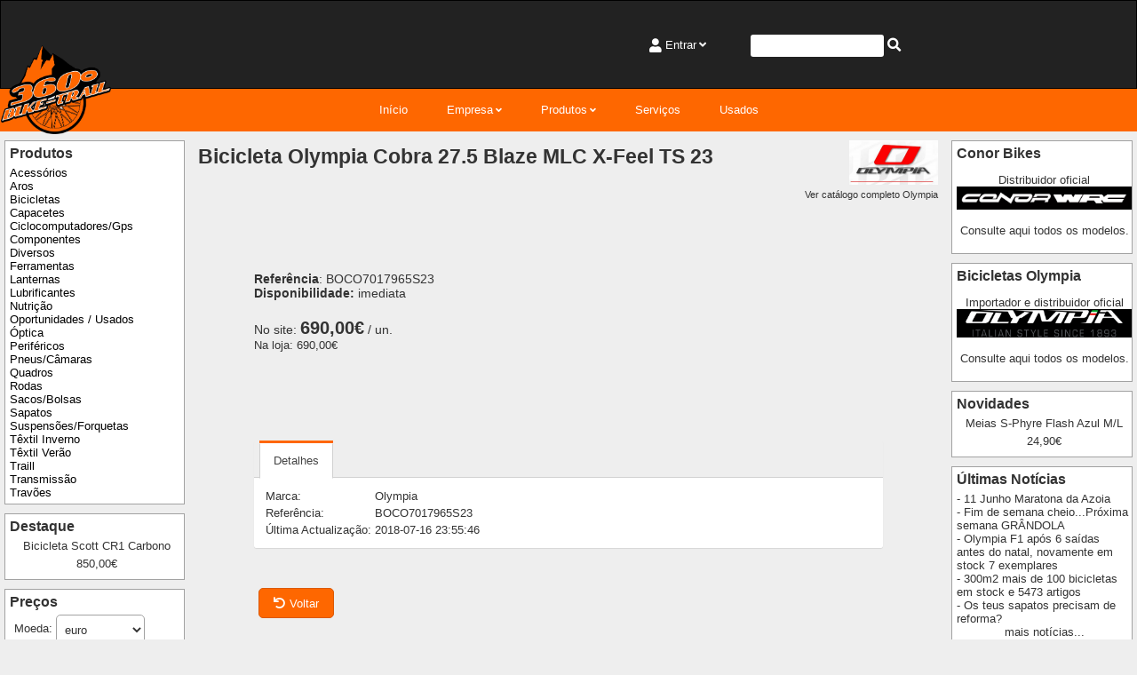

--- FILE ---
content_type: text/html; charset=iso-8859-1
request_url: https://www.360biketrail.pt/catalog/item/cd7057e717ee428f4c983870887a69c2
body_size: 7055
content:

<!DOCTYPE html>
<html lang="pt">
<head>
<title>360º Bike-Trail - Bicicleta Olympia Cobra 27.5 Blaze MLC X-Feel TS 23</title>

<link rel="canonical" href="https://www.360biketrail.pt/catalog/item/cd7057e717ee428f4c983870887a69c2" />
<link rel="apple-touch-icon" href="https://www.360biketrail.pt/square.png" />

<meta http-equiv="Content-Type" content="text/html; charset=iso-8859-1" />
<meta http-equiv="Content-Language" content="pt" />
<meta http-equiv="X-UA-Compatible" content="IE=edge" />

<meta name="keywords" content="" />
<meta name="description" content="" />
<meta name="Author" content="Assiscommerce" />
<meta name="Copyright" content="&copy; 2016-2026 360º Bike-Trail" />
<meta name="Robots" content="index, follow" />
<meta name="Version" content="360º Bike-Trail 4.02.03" />
<meta name="Rating" content="general" />
<meta name="og:type" content="website" />
<meta name="og:title" content="360&ordm; Bike-Trail - " />
<meta name="og:description" content="" />
<meta name="og:site_name" content="360&ordm; Bike-Trail" />
<meta name="og:image" content="https://www.360biketrail.pt/square.png" />
<meta name="og:image:alt" content="Bicicleta Olympia Cobra 27.5 Blaze MLC X-Feel TS 23" />
<meta name="twitter:card" content="summary" />
<meta name="twitter:title" content="" />
<meta name="twitter:description" content="" />
<meta name="twitter:image" content="https://www.360biketrail.pt/images/image.php?id=image_logo_main" />
<meta name="viewport" content="width=device-width,initial-scale=1.0,maximum-scale=1.0,user-scalable=no" />
<meta name="og:url" content="https://www.360biketrail.pt/catalog/item/cd7057e717ee428f4c983870887a69c2" />

<link rel="stylesheet" type="text/css" href="https://www.360biketrail.pt/include/css/main.css">

<script type="text/javascript"><!--
//--></script><!-- jQuery library (served from Google) --><script src="https://ajax.googleapis.com/ajax/libs/jquery/3.3.1/jquery.min.js"></script><!-- jQuery UI library (served from jQuery) --><script src="https://code.jquery.com/ui/1.12.1/jquery-ui.js"></script><script type="text/javascript">//--></script><script>  (function(i,s,o,g,r,a,m){i['GoogleAnalyticsObject']=r;i[r]=i[r]||function(){  (i[r].q=i[r].q||[]).push(arguments)},i[r].l=1*new Date();a=s.createElement(o),  m=s.getElementsByTagName(o)[0];a.async=1;a.src=g;m.parentNode.insertBefore(a,m)  })(window,document,'script','//www.google-analytics.com/analytics.js','ga');  ga('create', 'UA-77145982-1', {cookieFlags: 'max-age=7200;secure;samesite=none'});  ga('send', 'pageview');</script><!-- Global site tag (gtag.js) - Google Analytics --><script async src="https://www.googletagmanager.com/gtag/js?id=UA-77145982-1"></script><script>  window.dataLayer = window.dataLayer || [];  function gtag(){dataLayer.push(arguments);}  gtag('js', new Date());  gtag('config', 'UA-77145982-1', {cookie_flags: 'max-age=7200;secure;samesite=none'});//--></script><!-- bxSlider Javascript file --><script src="https://www.360biketrail.pt/include/plugins/bxslider/jquery.bxslider.js"></script><script type="text/javascript">	$(document).ready(function(){		if ($('.bxslider').length){			slider = $('.bxslider').bxSlider({			  auto: true			});		}	});//--></script><script type="text/javascript" src="https://www.360biketrail.pt/include/plugins/lightbox/lightbox.js"></script><script type="text/javascript">    lightbox.option({      "resizeDuration": 200,      "wrapAround": true    })</script><script type="text/javascript"><!--//--></script><script type="text/javascript">/* Show a tab */function select_tab(name, tabname, form){		var tabnames = document[name+'_tabnames'];	for(var i=0; i<tabnames.length; i++) {		var divobj = document.getElementById('tab_div_'+name+'_'+tabnames[i]);		var liobj = document.getElementById(tabnames[i]);		if (tabnames[i] == tabname) {			divobj.className = 'tab-content-active';			liobj.className = 'tab-active';		}		else {			/* Non-selected tab */			divobj.className = 'tab-content-hidden';			liobj.className = '';		}	}	return false;}function validaNumeroPontoVirgula(evento){    n = (document.layers) ? 1:0;    ie = (document.all) ? 1:0;    codigoTecla = (ie)?evento.keyCode:evento.which;    if ((codigoTecla<48 || codigoTecla>57)&&((codigoTecla!='46') && (codigoTecla!=45) && (codigoTecla!='44') && (codigoTecla!='8') && (codigoTecla!='9'))) return false;    return true;}function validaMontantePressKey(objecto, evento){    if (validaNumeroPontoVirgula(evento)){        n = (document.layers) ? 1:0;        ie = (document.all) ? 1:0;		codigoTecla = (ie)?evento.keyCode:evento.which;		if (codigoTecla == "44") {			objecto.value = objecto.value+".";			return false;		}		return true;    }	return false;}function validaMontanteCopyPaste(objecto,evento,max_decimal){    var valor = objecto.value;    posicao_ponto = valor.indexOf(".");	posicao_menos = valor.indexOf("-");    for(k=0;k<valor.length;k++){        var codigoTecla = valor.charCodeAt(k);        if ((codigoTecla<47 || codigoTecla>57) && (codigoTecla!=46) && (codigoTecla!=45)){            alert("O valor é composto obrigatoriamente por números.");            objecto.value='';            objecto.focus();            return false;        }    }    if(posicao_ponto!=-1){        prefixo = valor.substring(0,posicao_ponto);        sufixo = valor.substring(posicao_ponto+1,valor.length);        posicao_ponto2 = sufixo.indexOf(".");        if(posicao_ponto2!=-1){            alert("O valor encontra-se mal formatado.");            objecto.value="";            objecto.focus();            return false ;        }        if(sufixo.length>max_decimal){            alert("A parte decimal do valor deve ter no máximo "+max_decimal+" dígitos.");			objecto.value=prefixo+"."+sufixo.substring(0, max_decimal);            objecto.focus();            return false;		}	}	if(posicao_menos!=-1){        prefixo = valor.substring(0,posicao_menos);        sufixo = valor.substring(posicao_menos+1,valor.length);        posicao_menos2 = sufixo.indexOf("-");        if((posicao_menos2!=-1) || (prefixo.length>0)){            alert("O valor encontra-se mal formatado.");            objecto.value="";            objecto.focus();            return false ;        }	}}function changeValue(textObject, delta){	var myVal = parseInt(textObject.value);  		if ((myVal == NaN) || (textObject.value == 'NaN') || (textObject.value == '')) {		myVal = 1;   	} else {  		myVal = myVal + delta;  	}  		/* check that it is not negative */  	if (myVal < 0) {		myVal = 0;  	}  		textObject.value = myVal;	return;} 
//--></script>

</head>

<body id="main">

	<div class="row">
		<div class="col-12 topbar flex-container">
	<div class="col-3 logo">
		<a href="https://www.360biketrail.pt/"><img alt="360º Bike-Trail" src="https://www.360biketrail.pt/images/image.php?id=image_logo_main"></a>	</div>
	<div class="col-9 flex-container">
			<div class="col-6 login-flags"><ul>
<li>
	<i class="fa fa-user middle"></i>
	<label for="append-1">Entrar</label>
	<input type="checkbox" id="append-1"/>
	<div class="main-container left">
		<div class="container">
<form action="https://www.360biketrail.pt/catalog/item.php?id_item=cd7057e717ee428f4c983870887a69c2" method="post" name="login" id="login" onsubmit="return ChkForm(document.login)">
			<div>
				<i class="fa fa-user-circle container-img"></i>
				<input type="hidden" name="cgi_action" value="login">				<input type="text" name="login_Username" id="login_Username" placeholder="Utilizador" maxlength="128">
			</div>
			<div>
				<i class="fa fa-unlock container-img"></i>
				<input name="login_Password" placeholder="Password" type="password" maxlength="64">
			</div>
			<div class="right">
				<button type="submit" name="submit">
											<span>Entrar</span>
											<i class="fa fa-angle-right middle float-right"></i>
										</button>
			</div>
			<div class="left">
<a href="https://www.360biketrail.pt/register.php" target="_self">Criar Novo</a> <br/> <a href="https://www.360biketrail.pt/recover.php" target="_self">Recuperar Password</a>			</div>
			</form>
		</div>
	</div>
</li>
	</ul>
</div>
<div class="col-6 shopping-cart">
	<ul>
		<li>
								<form id="quick_search" class="middle" name="quick_search" method="get" action="https://www.360biketrail.pt/search">
									<input class="searchbar" type="text" name="search"> 
									<a class="middle" onClick="document.getElementById('quick_search').submit();"><i class="fa fa-search"></i></a>
								</form>
							</li>	</ul>
</div>
</div>
</div>
</div>
<div class="row">
		<div class="col-12 banner"></div>
</div>
<div class="row center">
<div class="col-12" id="cssmenu">
<nav>
<label for="drop" class="toggle">Menu</label>
<input type="checkbox" id="drop" />
<ul class="menu">
<li><a href="https://www.360biketrail.pt/" target="_self">Início</a></li>
<li>
  <label for="drop-06a832824d961918e5231a7364ae5697" class="toggle">Empresa</label>
  <a href="https://www.360biketrail.pt/content/contacts" target="_self">Empresa</a>
  <input type="checkbox" id="drop-06a832824d961918e5231a7364ae5697"/>
  <ul class="menu">
<li>
  <label for="drop-72aec3ec7e0532d9c17190c4565b7ff7" class="toggle">Contactos</label>
  <a href="https://www.360biketrail.pt/content/contacts" target="_self">Contactos</a>
  <input type="checkbox" id="drop-72aec3ec7e0532d9c17190c4565b7ff7"/>
  <ul class="menu">
<li><a href="https://www.360biketrail.pt/content/contacts" target="_self">Contactos</a></li>
<li><a href="https://www.360biketrail.pt/images/map.php" target="_self">Mapa de Localização</a></li>
</ul>
</li>
<li>
  <label for="drop-df03a3687abc1391947f5dec3db0845b" class="toggle">Quem somos</label>
  <a href="https://www.360biketrail.pt/content/about" target="_self">Quem somos</a>
  <input type="checkbox" id="drop-df03a3687abc1391947f5dec3db0845b"/>
  <ul class="menu">
<li><a href="https://www.360biketrail.pt/content/about" target="_self">A Empresa</a></li>
</ul>
</li>
</ul>
</li>
<li>
  <label for="drop-fa7d37b8a78ea19d62eb1f304c68ebfb" class="toggle">Produtos</label>
  <a href="https://www.360biketrail.pt/catalog/products" target="_self">Produtos</a>
  <input type="checkbox" id="drop-fa7d37b8a78ea19d62eb1f304c68ebfb"/>
  <ul class="menu">
<li><a href="https://www.360biketrail.pt/catalog/brands" target="_self">Marcas</a></li>
<li><a href="https://www.360biketrail.pt/catalog/products" target="_self">Categorias</a></li>
<li><a href="https://www.360biketrail.pt/catalog/cart" target="_self">Carrinho de Compras</a></li>
<li><a href="https://www.360biketrail.pt/catalog/orders" target="_self">Encomendas</a></li>
<li><a href="https://www.360biketrail.pt/catalog/latest?type=product" target="_self">Mais Recentes</a></li>
</ul>
</li>
<li><a href="https://www.360biketrail.pt/catalog/services" target="_self">Serviços</a></li>
<li><a href="https://www.360biketrail.pt/catalog/23806e22efc0b52fbaadbf2f68fb8eae" target="_self">Usados</a></li>
</ul></nav>
</div>
</div>
<div id="parent" class="row">
<div id="leftnav" class="col-2 padding-5">
<div class="infoBox">
	<h3>Produtos</h3>
	  
<a class="menu_l2" href="https://www.360biketrail.pt/catalog/9b05121790aa480608dd7e58f72bef0b" target="_self">Acessórios</a><br>  
<a class="menu_l2" href="https://www.360biketrail.pt/catalog/55a0952a973bc85bad226ca0833baf2c" target="_self">Aros</a><br>  
<a class="menu_l2" href="https://www.360biketrail.pt/catalog/0c1152a9f373c27e102a6200bd4a6d3e" target="_self">Bicicletas</a><br>  
<a class="menu_l2" href="https://www.360biketrail.pt/catalog/a7ec5850b50ab391db39d422f8b1ac35" target="_self">Capacetes</a><br>  
<a class="menu_l2" href="https://www.360biketrail.pt/catalog/501048a5a2f040aebd0c8ab27226bfd2" target="_self">Ciclocomputadores/Gps</a><br>  
<a class="menu_l2" href="https://www.360biketrail.pt/catalog/6770606d99147b200260a94a25dfcd4a" target="_self">Componentes</a><br>  
<a class="menu_l2" href="https://www.360biketrail.pt/catalog/be48fb33816772b3f239ce634b15e624" target="_self">Diversos</a><br>  
<a class="menu_l2" href="https://www.360biketrail.pt/catalog/9e38e2aafbe09a71e03b8ff35e08daa5" target="_self">Ferramentas</a><br>  
<a class="menu_l2" href="https://www.360biketrail.pt/catalog/157256be95b17c2000d3ead940cf2e78" target="_self">Lanternas</a><br>  
<a class="menu_l2" href="https://www.360biketrail.pt/catalog/8ba5fbb0b359f7d0308c4afb992be106" target="_self">Lubrificantes</a><br>  
<a class="menu_l2" href="https://www.360biketrail.pt/catalog/6634c11036a982ee43316029461a6535" target="_self">Nutrição</a><br>  
<a class="menu_l2" href="https://www.360biketrail.pt/catalog/23806e22efc0b52fbaadbf2f68fb8eae" target="_self">Oportunidades / Usados</a><br>  
<a class="menu_l2" href="https://www.360biketrail.pt/catalog/376d4560b2017382e79afa5ea8eecc2e" target="_self">Óptica</a><br>  
<a class="menu_l2" href="https://www.360biketrail.pt/catalog/da4f641ebb1b9d7c67d84043b53547d3" target="_self">Periféricos</a><br>  
<a class="menu_l2" href="https://www.360biketrail.pt/catalog/61108779d33e70a7fd63f88dec71287a" target="_self">Pneus/Câmaras</a><br>  
<a class="menu_l2" href="https://www.360biketrail.pt/catalog/c6fa44fe10ef02dcca3028c80ff6dbd4" target="_self">Quadros</a><br>  
<a class="menu_l2" href="https://www.360biketrail.pt/catalog/7d1e39a13dc18302429ac87af42edbf0" target="_self">Rodas</a><br>  
<a class="menu_l2" href="https://www.360biketrail.pt/catalog/c12f522dfca43393e193282cd88727d5" target="_self">Sacos/Bolsas</a><br>  
<a class="menu_l2" href="https://www.360biketrail.pt/catalog/969bf02a3702f16c338de4e00e64b6ae" target="_self">Sapatos</a><br>  
<a class="menu_l2" href="https://www.360biketrail.pt/catalog/060793599934e83f273513699798e157" target="_self">Suspensões/Forquetas</a><br>  
<a class="menu_l2" href="https://www.360biketrail.pt/catalog/21ae87c4a475e75d80ebef233116e317" target="_self">Têxtil Inverno</a><br>  
<a class="menu_l2" href="https://www.360biketrail.pt/catalog/d88010641ef1dbb2d62efaf585d12cac" target="_self">Têxtil Verão</a><br>  
<a class="menu_l2" href="https://www.360biketrail.pt/catalog/fcc52e2706c35d3ba9b5fb14f1ef5f4b" target="_self">Traill</a><br>  
<a class="menu_l2" href="https://www.360biketrail.pt/catalog/5b700a8c57772fbc807dcdf974b26925" target="_self">Transmissão</a><br>  
<a class="menu_l2" href="https://www.360biketrail.pt/catalog/352f651254d40a10cc1c57052cfa93b4" target="_self">Travões</a>
</div><div class="infoBox">
	<h3>Destaque</h3>
	<center><a href="https://www.360biketrail.pt/catalog/item/5e1c179e0d6748107c174d0914ca2860"><span class="infoBox">Bicicleta Scott CR1 Carbono</span></a><span class="infoBoxPrice">850,00€</span>
</div><div class="infoBox">
	<h3>Preços</h3>
	</td></tr><tr><td class="boxText"><form name="box_prices_currency" action="https://www.360biketrail.pt/catalog/item.php?id_item=cd7057e717ee428f4c983870887a69c2" method="post">
<span class="infoBox">Moeda: <select name="box_prices_currency_id_currency" class="infoBox" onChange="this.form.submit();">
  <option value="PTE">Escudo</option>
  <option value="EUR" selected>euro</option>
</select>
<noscript><input type="submit" name="submit" value="OK" class="item_button_small" /></noscript>
</span></td></tr><tr><td class="boxText"><form name="box_prices_tax" action="https://www.360biketrail.pt/catalog/item/cd7057e717ee428f4c983870887a69c2" method="post">
<span class="infoBox">Valores com IVA incluído</span></form>
</div></div>
<div id="mainnav" class="col-8 padding-10">
<div class="row">
	<div class="col-9"><h1>Bicicleta Olympia Cobra 27.5 Blaze MLC X-Feel TS 23</h1></div>
	<div class="col-3 right right"><a href="https://www.360biketrail.pt/catalog/brand/094347e7021a80e2780573d2e276b321"><img src="https://www.360biketrail.pt/images/image.php?id=5ba152311018bf8902fb49e158658ab0&w=100px&h=auto&proportional=1" alt="Olympia"><br/><small>Ver catálogo completo Olympia</small></a>	</div></div>
<div class="row">
	<div class="col-12">
&nbsp;
	</div>
</div>
<div id="product-page" class="website-container">
<form enctype="multipart/form-data" action="https://www.360biketrail.pt/catalog/cart.php?action=add&id_item=cd7057e717ee428f4c983870887a69c2" method="post" name="item" id="item">
<div class="margin-top-40" itemscope itemtype="http://schema.org/Product">
	<div class="row product-display">
		<div class="col-6 product-details">
			<div class="product-name">
				<h2><span  itemprop="description"></span></h2>
			</div>
			<span itemprop="offers" itemscope itemtype="http://schema.org/Offer">
			<div class="row">
				<div class="col-12 margin-top-20">
				<div class="product-reference"><b>Referência</b>: BOCO7017965S23</div>
<div class="product-stock"><span class="catalog_item_availability_desc"><b>Disponibilidade:</b> </span><link itemprop="availability" href="http://schema.org/InStock"/><span class="catalog_item_availability_yes">imediata</span>
</div>				</div>
			</div>
			<div class="row">
				<div class="col-12 margin-top-20">
              <meta itemprop="priceCurrency" content="EUR" />
              <meta itemprop="price"  content="690.00" />
              <div class="product-price"><span class="catalog_item_main_price_desc">No site: </span><span class="catalog_item_main_price" title="O seu preço">690,00€</span><span class="catalog_item_main_price_desc"> / un.</span></div>
              <div><span class="catalog_item_alt_price_desc">Na loja: </span><span class="catalog_item_alt_price" title="Preço na Loja">690,00€</span></div>
				</span>
				</div>
			</div>
			<div class="product-cart-add-info">
         </div>
		</div>
	</div>
</div>
	<div class="row">
		<div class="col-12 margin-top-40">
		</div>
	</div>
	<div class="row">
		<div class="col-12 margin-top-40">
<script>
document.item_tabs_tabnames = ["details"];
</script>
<div id="tabs_item_tabs" class="nav-tabs-custom">
  <ul class="navi nav-tabs">
	<li id="details" class="tab-active">
		<a data-toggle="tab" aria-expanded="true" href="https://www.360biketrail.pt/catalog/item/cd7057e717ee428f4c983870887a69c2?item_tabs=details" onClick='return select_tab("item_tabs", "details")'>Detalhes</a>
	</li>
</ul>
	<div class="tab-content">
	<div class="tab-content-active"id="tab_div_item_tabs_details">
  <table class="item_details">
    <tbody class="item_details">
      <tr class="item_details">
        <td class="item_details_name" colspan="2">			Marca:
        </td>
        <td class="item_details_content" colspan="2">			<a href="https://www.360biketrail.pt/catalog/brand/094347e7021a80e2780573d2e276b321" target="_self"><span itemprop="brand">Olympia</span></a>
        </td>
      </tr>
      <tr class="item_details">
        <td class="item_details_name" colspan="2">			Referência:
        </td>
        <td class="item_details_content" colspan="2">			BOCO7017965S23
        </td>
      </tr>
      <tr class="item_details">
        <td class="item_details_name" colspan="2">			Última Actualização:
        </td>
        <td class="item_details_content" colspan="2">			2018-07-16 23:55:46
        </td>
      </tr>
    </tbody>
  </table>

	</div>
	</div>
</div>
	</div>
</div>
<div class="page-buttons margin-top-20 margin-bottom-20">
	<div>
<script type="text/javascript">document.write('<button type="button" value="Voltar" class="button" onClick="location.href=\'https://www.360biketrail.pt/\'" /><i class="fas fa-undo"></i>Voltar</button>');</script>
<noscript><a href="https://www.360biketrail.pt/" class="button" >Voltar</a></form></noscript>
	</div>
</div>
</form>
</div>
</div>
<div id="rightnav" class="col-2 padding-5">
<div class="infoBox">
	<h3>Conor Bikes</h3>
	<p style="text-align: center;">Distribuidor oficial<a title="Conor Bikes" href="http://www.conorbikes.com/es/bicicletas" target="_blank" rel="noopener"><img src=https://www.360biketrail.pt/files/images/Marcas/logo-conor-wrc.jpg alt="Conor Bikes" width="100%"></a></p>
<p style="text-align: center;"><a href="http://www.conorbikes.com/es/bicicletas" target="_blank" rel="noopener">Consulte aqui todos os modelos.</a></p>
</div><div class="infoBox">
	<h3>Bicicletas Olympia</h3>
	<p style="text-align: center;">Importador e distribuidor oficial<a title="Olympia Bikes" href="http://www.olympiacicli.it" target="_blank" rel="noopener"><img src=https://www.360biketrail.pt/files/images/produtos/logo-cicli-olimpia-2015.png alt="Olympia Bikes" width="100%"></a></p>
<p style="text-align: center;"><a href="https://www.olympiaportugal.com" target="_blank" rel="noopener">Consulte aqui todos os modelos.</a></p>
</div><div class="infoBox">
	<h3>Novidades</h3>
	<center><a href="https://www.360biketrail.pt/catalog/item/514569d8b1b1dc0c7070026ae12ee0a5"><span class="infoBox">Meias S-Phyre Flash Azul M/L</span></a><span class="infoBoxPrice">24,90€</span>
</div><div class="infoBox">
	<h3>Últimas Notícias</h3>
	<a class="view" href="https://www.360biketrail.pt/news.php?news=c168aadbcf15ec4b4db57d72201f9809" target="_self">- 11 Junho Maratona da Azoia</a><br>
<a class="view" href="https://www.360biketrail.pt/news.php?news=e274c3be5b1fd017b778a96b5e71bd2b" target="_self">- Fim de semana cheio...Próxima semana GRÂNDOLA </a><br>
<a class="view" href="https://www.360biketrail.pt/news.php?news=98d3ff683406b12cedc1c11ae6e90a11" target="_self">- Olympia F1 após 6 saídas antes do natal, novamente em stock 7 exemplares</a><br>
<a class="view" href="https://www.360biketrail.pt/news.php?news=b64fb5f9455c053302667ec48662c212" target="_self">- 300m2 mais de 100 bicicletas em stock e 5473 artigos</a><br>
<a class="view" href="https://www.360biketrail.pt/news.php?news=d27948260426522df34aeac3533296fa" target="_self">- Os teus sapatos precisam de reforma?</a><br>
<a class="view" href="https://www.360biketrail.pt/news.php" target="_self"><center>mais notícias...</center></a>
</div></div>
</div>
<footer>
 <div class="website-container">
	<div class="footer margin-top-20 margin-bottom-20">
	<div class="footer-content">
		<h3>Contactos</h3>
		<p><i class="fa fa-map-marker"></i> Rua da Harmonia 3F  - 2975-381 - Portugal</p>		<p><i class="fa fa-phone" style="transform: rotate(90deg);"></i> 210 892 663 / 935 318 674</p>		<p><i class="fa fa-envelope"></i> <a href="mailto:360biketrail@gmail.com">360biketrail@gmail.com</a> - <a href="http://www.360biketrail.pt">www.360biketrail.pt</a></p>	</div>

	<div class="footer-content">
	<h3>Newsletter</h3>
		<form name="quick_newsletter" method="post" action="https://www.360biketrail.pt/mailinglist.php">			<input id="newsletter-input" placeholder="Indique-nos o e-mail onde pretende receber as nossas novidades." type="text" name="email" maxlength="128" value="">
			<button type="button" title="Subscrever" class="newsletter-button" onclick="document.getElementById('quick_newsletter').submit();"/><i class="fas fa-envelope"></i></button><br><p>Indique-nos o e-mail onde pretende receber as nossas novidades.</p>		</form>	</div>

	<div class="footer-content">
		<h3>Informações Legais</h3>
		<ul class="no-style">
								<li><a href="https://www.360biketrail.pt/content/general_terms" target="_self">Termos e condições</a></li>
								<li><a href="https://www.360biketrail.pt/content/privacy" target="_self">Política de Privacidade</a></li>
								<li><a href="https://www.360biketrail.pt/content/how_to_buy" target="_self">Como comprar</a></li>
								<li><a href="https://www.livroreclamacoes.pt/inicio" target="_blank">
									<img src="https://www.360biketrail.pt/images/image.php?id=livro_reclamacoes" alt="Livro de Reclamações" /></a>
								</li>
							</ul>	</div>

	<div itemscope itemtype="http://schema.org/Organization" class="footer-content">
		<ul class="no-style" style="display:flex;">
<li style="padding:5px;">
	<a itemprop="sameAs" href="https://www.facebook.com/360Bike-Trail-994380543969597/" target="_blank"><img src="https://www.360biketrail.pt/images/image.php?id=facebook" alt="Facebook" /></a>
</li>
		</ul>
	</div>
	</div>
</div>
</footer>

<div class="row">
	<div class="col-12 bottomBar padding-10">
&copy; 2016-2026 360º Bike-Trail
 <br><br>Website v4.02.03 Powered by <a class="infoBox" href="http://www.assiscommerce.pt" target="_blank">Assiscommerce</a></div></div>

</div>
</body>
</html>


--- FILE ---
content_type: text/css
request_url: https://www.360biketrail.pt/include/css/main.css
body_size: 35260
content:
/*

main.css
v 4.02.03 06-09-2025

Assistimo, Lda.
http://www.assistimo.pt

Copyright (c) 2009 Assistimo

Released under the GNU General Public License

*/



/* ********** Start of Common CSS ********** */

/* -------- Responsive -------- */

* {
  box-sizing: border-box;
}

.flex {
	display: flex;
	display: -ms-flexbox;
}

.row{
  display: flex;
  display: -ms-flexbox;
  flex-wrap: wrap;
  -ms-flex-wrap: wrap;
}

.col-1 {width: 8.33%;}
.col-2 {width: 16.66%;}
.col-3 {width: 25%;}
.col-4 {width: 33.33%;}
.col-5 {width: 41.66%;}
.col-6 {width: 50%;}
.col-7 {width: 58.33%;}
.col-8 {width: 66.66%;}
.col-9 {width: 75%;}
.col-10 {width: 83.33%;}
.col-11 {width: 91.66%;}
.col-12 {width: 100%;}

/* -------- End Responsive ------- */

/* -------- Core Settings -------- */
body, table, tr, td, th,
p, ol, ul, li, address,
form, textarea,
frame, frameset, html
{
  font-family: Verdana, Arial, sans-serif;
  font-size: 0.9rem;
}

html {
  scroll-behavior: smooth;
}

body{
	text-align:left;
	background-color:#EEEEEE;
	color: #333333;
	margin:0 auto;
	display: block;
}

body#main{
    min-height: 100vh;
    min-height: 100dvh;
    display: flex;
    flex-direction: column;
    justify-content: space-between;
}

div#index section:nth-child(even) {
    background-color: #EFF1F2;
}

div#index section:nth-child(odd) {
    background-color: #FFFFFF;
}

a:link,
a:visited{
  color: #333333;
  font-weight: normal;
  text-decoration: none;
}

a:hover,
a:active{
  color: #FC8E52;
  font-weight: normal;
  text-decoration: none;
}

h1, h2, h3, h4, h5, h6{
  font-family: Verdana, Arial, sans-serif;
  margin-top: 5px;
  margin-bottom: 5px;
}

h1 {font-size: 180%;}
h2 {font-size: 150%;}
h3 {font-size: 120%;}
h4 {font-size: 115%;}
h5 {font-size: 105%;}

form {display: inline;}

.padding-5 {padding: 5px;}
.padding-10 {padding: 10px;}
.padding-15 {padding: 15px;}
.padding-20 {padding: 20px;}

.padding-top-5 {padding-top: 5px;}
.padding-top-10 {padding-top: 10px;}
.padding-top-15 {padding-top: 15px;}

.padding-left-5 {padding-left: 5px;}
.padding-left-10 {padding-left: 10px;}
.padding-left-20 {padding-left: 20px;}

.padding-right-5 {padding-right: 5px;}
.padding-right-10 {padding-right: 10px;}
.padding-right-20 {padding-right: 20px;}

.padding-bottom-5 {padding-bottom: 5px;}
.padding-bottom-10 {padding-bottom: 10px;}
.padding-bottom-15 {padding-bottom: 15px;}
.padding-bottom-80 {padding-bottom: 80px;}

.margin-5 {margin: 5px;}
.margin-10 {margin: 10px;}
.margin-15 {margin: 15px;}
.margin-20 {margin: 20px;}

.margin-top-5 {margin-top: 5px;}
.margin-top-10 {margin-top: 10px;}
.margin-top-20 {margin-top: 20px;}
.margin-top-40 {margin-top: 40px;}

.margin-right-5 {margin-right: 5px;}

.margin-bottom-5 {margin-bottom: 5px;}
.margin-bottom-10 {margin-bottom: 10px;}
.margin-bottom-20 {margin-bottom: 20px;}
.margin-bottom-40 {margin-bottom: 40px;}
.margin-bottom-60 {margin-bottom: 60px;}

.center {text-align: center !important;}
.left {text-align: left !important;}
.right {text-align: right !important;}
.middle {vertical-align: middle;}

.flex-v-center{align-items: center;}
.flex-h-left{justify-content: flex-start;}
.flex-h-center{justify-content: center;}
.flex-h-right{justify-content: flex-end;}
.flex-space-between{justify-content: space-between;}

.float-right {float:right;}

ul.no-style {padding-left:0px;}
ul.no-style li {list-style-type: none;}

.word-break {word-break: break-all;}

.color-black {color:#000000 !important;}

.email-link {color:blue !important;}

.text-decoration-true {
	text-decoration: underline !important;
	color: #FFFFFF !important;
}

img{
  max-width:100%;
  min-width: 14px;
  height: auto;
  /*pointer-events: none;*/
}

img.flags {
	vertical-align: middle;
	width: 24px;
	height: 24px;
}

.page-buttons {
  display: flex;
  flex-wrap: wrap;
  justify-content: end;
}

.page-buttons div {
  margin: 5px;
}

.page-buttons div:last-child {
  margin-right: 0px;
}

@media all and (max-width: 710px){
  .page-buttons {
    justify-content: center;
  }  
}

@media all and (max-width: 498px){
  .page-buttons {
    flex-direction: column;
  }
  
  .page-buttons div {
    margin: 5px 0px;
  }

  .button, .action-button, .danger-button {
    width: 100%;
  }
}

.webmaster {
	background-color: #222222;
}

#webmaster-nav {
    background-color: #222222;
	display: flex;
    list-style: none;
    align-items: center;
    justify-content: flex-end;
	flex-direction: row;
}

#webmaster-nav div {
    padding: 5px 15px 5px 15px;
}

.webmaster #webmaster-nav div a {
    color: white !important;
}

@media screen and (max-width: 600px) {
	
	#webmaster-nav {
		flex-direction: column;
    	justify-content: center;
    	padding-left: 0px;
	}

	#webmaster-nav div {
		padding: 10px 15px 10px 15px;
	}
}

/* Sucess Messages */
.message-icon {
    margin-top: 40px;
    width: 90px;
    height: 90px;
    display: flex;
    justify-content: center;
    align-items: center;
}

.message-icon i {
    font-size: 35pt;
    color: #FFFFFF;
}

.sucess-icon {
	background-color: green;
}

.error-icon {
	background-color: #C9302C;
}

.warning-icon {
	background-color: #f9cc4a;
}
/* -------- End Core Settings -------- */

/* -------- Boxes -------- */

.home-page-news-background {
    background-color: #800080;
    padding: 40px 0px;
}

.home-page-news-title {
    margin-bottom: 40px;
	color: #FFFFFF;
	text-transform: uppercase;
}

.home-page-news-title h2 {
	text-decoration: underline;
    -webkit-text-underline-position: under;
    -ms-text-underline-position: below;
    text-underline-position: under; 
    
    -webkit-text-decoration-thickness: 3px;
    -ms-text-decoration-thickness: 3px;
	text-decoration-thickness: 3px;
	
    -webkit-text-underline-offset: 0.5em;
	-ms-text-underline-offset: 0.5em;
	text-underline-offset: 0.5em;
}

.home-page-news-container {
    display: grid;
    grid-template-columns: repeat(auto-fit, minmax(250px, 1fr));
    gap: 2rem;
}

div.box-news {
	background-color: #EBEBEB;
    border: 2px solid #EBEBEB;
    transform: scaleX(0.97) scaleY(0.97);
    transition: all .1s ease;
    box-shadow: 0 0.500862px 2.87996px rgb(0 0 0 / 5%), 0 4px 23px rgb(0 0 0 / 10%);
    padding: 20px 15px;
}

div.box-news:hover {
	border: 2px solid #FFFFFF;
    transform: scaleX(1) scaleY(1);
    transform-origin: center;
    transition: all .1s ease;
}

.box-news-image {
    display: flex;
    justify-content: center;
    align-items: center;
	min-height: 280px;
}

.box-news-image img {
    max-width: 280px;
    width: auto;
    max-height: 280px;
    height: auto;
	object-fit: contain;
}

.box-news-image i {
	font-size: 10rem !important;
}

.box-news-title {
    text-align: left;
    margin-block: 10px;
}

div.box-news i {
	color: #FFFFFF;
    font-size: 1.4rem;
    vertical-align: middle;
}

.home-page-news-button .action-button {
    background-color: #800080 !important;
	color: #FFFFFF !important;
	border: 1px solid #FFFFFF !important;
    padding: 15px 30px;
	font-size: 1rem;
}

.home-page-news-button .action-button:hover {
	background-color: #FF8D00 !important;
	color: #FFFFFF !important;
	border: 1px solid #FFFFFF !important;
}

.home-page-news-container .button {
	background-color: transparent !important;
}

.home-page-news-container .button:hover {
	background-color: #FFFFFF !important;
}

#bxslider_auto_brand_carousel {
	display: flex;
	align-items: center;
}

/* -------- End Boxes -------- */

/* -------- Home Page -------- */
.home-page-title {
	padding: 40px 0px;
    font-size: 1.6rem;
    font-weight: bold;
    text-align: center;
	color: #FFFFFF;
	text-transform: uppercase;
	text-decoration: underline;
	-webkit-text-underline-position: under;
	-ms-text-underline-position: below;
	text-underline-position: under;
	-webkit-text-decoration-thickness: 3px;
	-ms-text-decoration-thickness: 3px;
	text-decoration-thickness: 3px;
	-webkit-text-underline-offset: 0.5em;
	-ms-text-underline-offset: 0.5em;
	text-underline-offset: 0.5em;
}

.home-page-background-section {
    background-color: #EBEBEB;
    padding-block: 40px;
}

/* -------- End Home Page -------- */

/* -------- Maintenance	Page -------- */
  .maintenance-container { text-align: center; padding: 100px 0px; }
  .maintenance-title { font-size: 2rem; font-weight: bold; text-align: center; margin-bottom: 50px;}
  .maintenance-container article { display: block; text-align: left; max-width: 650px; margin: 0 auto; }
  .maintenance-icon {text-align: center;}
  .maintenance-container p { line-height: 2rem; font-size: 1rem; text-align: justify;}
  .maintenance-container i {background-color: #000000; color: #FFFFFF; border-radius: 50%; padding: 40px; font-size: 2.5rem; margin-bottom: 50px;}
/* -------- End Maintenance	Page -------- */

/* -------- Categories Page (Families) -------- */
.category-list {
    display: grid;
    grid-template-columns: repeat(auto-fit, minmax(300px, 1fr));
    gap: 40px;
    margin-block: 20px;
}

.category-list-item {
	background-color: #FE6700;
	box-shadow: 0 0.500862px 2.87996px rgb(0 0 0 / 5%), 0 4px 23px rgb(0 0 0 / 10%);
	border: 2px solid #FFFFFF;
	transform: scaleX(0.95) scaleY(0.95);
    transition: all .1s ease;
	padding-top: 40px;
}

.category-list-item:hover {
    background-color: #FE6700;
	border: 2px solid #FE6700;
	transform: scaleX(1) scaleY(1);
    transform-origin: center;
    transition: all .1s ease;
}

.category-list-item a{
	font-family: Verdana, Arial, sans-serif;
	font-size: 0.9rem;
	color: #FFFFFF;
    display: flex;
    justify-content: center;
    align-items: center;
    flex-direction: column;
}

.category-list-item a:hover{
	color: #FFFFFF;
}

.category-list-image {
    overflow: hidden;
    border-radius: 50%;
    width: 240px;
    height: 240px;
    /*box-shadow: 0 0.500862px 2.87996px rgb(0 0 0 / 5%), 0 4px 23px rgb(0 0 0 / 10%);*/
    /*transform: scaleX(0.95) scaleY(0.95);*/
    transition: all .1s ease;
}

/*.category-list-image:hover {
    transform: scaleX(1) scaleY(1);
    transform-origin: center;
    transition: all .1s ease;
    animation: pulse-purple 2s infinite;
}*/

img.catalog_category_thumb {
    object-fit: contain;
    width: 240px;
    height: 240px;
}

.category-list-name {
    max-width: 290px;
	font-size: 1.1rem;
    line-height: 22px;
    letter-spacing: .5px;
    text-overflow: ellipsis;
    white-space: nowrap;
    overflow: hidden;
    margin-block: 20px;
    text-align: center;
}

/* -------- End Categories Page (Families) -------- */

/* -------- Product Display Page -------- */

.product-main-details{
    padding: 0px 15px;
}

.product-main-details:first-child {
    padding-left: 0px;
}

.product-main-details:not(:last-child) {
    border-inline-end: solid 2px #888888;
}

.image-upload-preview .assis-modal {top:2%;}

.product-cart-add-options {
    border-top: 1px solid #d7d7d7;
    margin-top: 30px;
    padding-top: 20px;
}

.product-cart-option-item {
	margin-top: 20px;
    display: grid;
    grid-template-columns: 100px minmax(300px, 350px);
    grid-gap: 15px;
    align-items: center;
}

@media (max-width: 496px) {
	.product-cart-option-item {
		grid-template-columns: 1fr;
	}
}

.product-properties-display {
    border-top: 1px solid #d7d7d7;
    margin-top: 30px;
    padding-top: 40px;
    display: flex;
    justify-content: space-between;
    flex-wrap: wrap;
}

.product-properties-item{
    display: flex;
    flex: 50%;
    margin-bottom: 30px;
padding:10px;
}

.product-properties-icon{
    color: #000;
    font-size: 42px;
    margin-right: 10px;
}

.product-properties-title {
    color: #000;
    font-size: 16px;
    font-weight: 900;
    line-height: 16px;
    width: 100%;
    display: inline-block;
    margin-bottom: 5px;
}

.product-properties-content {
    -webkit-opacity: .5;
    -moz-opacity: .5;
    opacity: .5;
    color: #000;
    font-size: 14px;
    font-weight: 600;
    line-height: 1;
    margin: 0 0 5px;
}

.product-reference {
    font-size: 14px;
}

.product-stock {
    font-size: 14px;
}

.product-price{
    font-size: 14px;
}

.catalog_item_main_price {
    font-weight: bold;
    font-size: 20px !important;
}

.product-cart-add-info {
    display: grid;
    grid-template-columns: repeat(auto-fit, minmax(150px, 1fr));
    gap: 10px;
    margin-top: 20px;
}

.product-cart-add-info label {
    font-weight: bold;
    margin-block: 10px;
}

.product-cart-add-info input[type="text"] {
    min-width: 77px;
    width: 100%;
}

/* -------- End Product Display Page -------- */

/* Temp Core */

/*Page*/
.page-section-container {
	display: grid;
    grid-template-columns: repeat(auto-fit, minmax(400px, 1fr));
    gap: 10px;
}

.page-section-table-container {
	margin-block: 10px;
}

.page-section-container.columns-1 {
    grid-template-columns: 100%;
}

.page-section-container.columns-2 {
    grid-template-columns: repeat(auto-fit, minmax(400px, 1fr));
    gap: 10px;
}

.page-section-title {
	margin-top: 20px;
}

.page-section {
	background-color: #EFF1F2;
	padding: 20px 5px 20px 5px;
}

.page-section-split{
	padding-right: 10px ;
}

.hr-section-divider {
	border: 1px solid #66666612;
}

.page-section-content {
    display: grid;
    grid-template-columns: 150px 1fr;
    grid-gap: 15px;
}

.page-content-image {
	width: 200px;
	height: 200px;
	object-fit: contain;
}

.page-content-flag-image {
	width: 25px;
    height: 25px;
    object-fit: contain;
    vertical-align: middle;
	margin-right: 10px;
}

.page-section-content.address {
    display: grid;
    grid-template-columns: repeat(auto-fit, minmax(250px, 432px));
    gap: 15px;
	justify-content: center;
}

.page-section-address-display {
	background-color: #FFF;
    display: grid;
    gap: 15px;
    padding-block: 20px;
    padding-inline: 10px;
}

.page-section-address-display .page-buttons {
    justify-content: center;
    grid-column: 1 / 3;
}

.page-section-address-display .content-label,
.page-section-address-display .content-label-display,
.page-section-content .content-label,
.page-section-content .content-label-display {
    grid-column: 1 / 2;
    align-self: center;
	padding-left: 5px;
}

.page-section-address-display .content-input,
.page-section-address-display .content-label-data,
.page-section-content .content-input,
.page-section-content .content-label-data {
    grid-column: 2 / 3;
	padding-right: 5px;
}

.page-section-content .content-full {
    grid-column: 1 / 3;
	padding-inline: 5px;
}


@media screen and (max-width: 1024px) { /* Small screens and laptops breakpoint */

}

@media screen and (max-width: 768px) { /* iPads and Tablets breakpoint */
	.page-section-container.columns-2 {
		grid-template-columns: repeat(auto-fit, minmax(320px, 1fr));
	}
	
	.page-section-content.address {
		grid-template-columns: repeat(auto-fit, 100%);
	}
}

@media screen and (max-width: 480px) { /* Mobile devices breakpoint */
	.page-section-content .content-label, 
	.page-section-content .content-input {
		grid-column: 1 / 3;
	}
	
	.page-section-content .content-label.content-checkbox {
		grid-column: 1 / 2;
	}
	
	.page-section-content .content-input.content-checkbox {
		grid-column: 2 / 3;
	}
}

/* Produtos */

.produtcs-list-container {
	display: grid;
    grid-template-columns: repeat(auto-fit, minmax(300px, 1fr));
}

.product-card-container {
    padding: 5px;
    max-width: 350px;
}

.product-card-container.home-page-box {
    max-width: 250px;
}

.product-card {
    position: relative;
	width: 100%;
	background-color: #EBEBEB;
	border: 2px solid #FFFFFF;
	box-shadow: 0 0.500862px 2.87996px rgb(0 0 0 / 5%), 0 4px 23px rgb(0 0 0 / 10%);
	transform: scaleX(0.97) scaleY(0.97);
    transition: all .1s ease;
}

.product-card:hover {
    border: 2px solid #FF8D00;
    transform: scaleX(1) scaleY(1);
    transform-origin: center;
    transition: all .1s ease;
}

/*.product-card:hover .product-card-cart {
    display: block;
}*/

.product-card-image {
    position: relative;
}

.product-card-image .img-product {
	background-color: #FFFFFF;
	border: 2px solid #EBEBEB;
    width: 400px;
    height: 400px;
    object-fit: contain;
}

.home-page-box .img-product {
    width: 250px;
    height: 250px;
}

.product-card-flag {
    position: absolute;
    top: 10px;
    left: 15px;
}

.product-card-flag img {
	display: block;
	margin-block: 10px;
	width: 30px;
    height: 30px;
    object-fit: contain;
}

.product-card-flag div {
	background-color: #222;
	color: #FFF;
    font-weight: bold;
	text-transform: uppercase;
	padding: 5px;
	margin: 5px;
	display: table;
}

.product-card-fav {
    position: absolute;
    right: 15px;
    top: 15px;
}

.product-card-fav a {
    font-size: 1.4rem;
    -webkit-text-stroke: 1px black;
    color: #FFF;
    cursor: pointer;
}

.product-card-fav.active a {
    -webkit-text-stroke: 0px;
    color: red;
}

.product-card-fav a:hover {
     -webkit-text-stroke: 0px;
    color: red;
}

.product-card-preview {
    position: absolute;
    right: 15px;
    top: 45px;
}

.product-card-preview a {
    font-size: 1.4rem;
    -webkit-text-stroke: 1px black;
    color: #FFF;
    cursor: pointer;
}

.product-card-preview a:hover {
    -webkit-text-stroke: 0px;
    color: #FF8D00;
}

.product-card-desc {
	display: flex;
	flex-direction: column;
	justify-content: center;
	min-height: 110px;
	padding: 0px 20px;
}

.product-card-name {
    text-align: center;
    margin-top: 1rem;
}

.product-card-name a {
    font-weight: bold;
    text-transform: uppercase;
}

.product-card-name a:hover {
	color: #3D3D3D;
}

.product-card-price {
    margin-top: 1rem;
    text-align: center;
    font-size: 1.125rem;
    font-weight: bold;
}

.product-card-price span {
    text-decoration: line-through;
    font-size: 0.9rem;
    margin-right: 10px;
    font-weight: 100;
}

.product-card-price-detail {
    margin-top: 1rem;
    text-align: center;
    font-size: 0.9rem;
}

.product-card-price-discount {
    margin-top: 0.5rem;
    text-align: center;
    font-size: 0.9rem;
}

.product-card-cart {
    background-color: #FF8D00;
	color: #FFF;
    padding: 15px 0px;
    text-align: center;
	/*text-transform: uppercase;*/
    font-size: 1rem;
	font-weight: bold;
	margin-top: 1rem;
}

/*.product-card-cart:hover {
    background-color: #FF8D00;
}*/

.product-card-cart.no-stock {
    background-color: #9D9595;
}

/*.product-card-cart.no-stock:hover {
    background-color: #9D9595;
}*/

.product-card-cart.no-price {
    background-color: #9D9595;
}

/*.product-card-cart.no-price:hover {
    background-color: #9D9595;
}*/

.product-card-cart a {
    color: #FFFF;
}

.product-card-cart i {
    font-size: 1.1rem;
    padding-right: 10px;
}

/* Produtos Destaque */
.highlight-product-card {
	width: 400px;
    height: 190px;
	display: flex;
    align-items: center;
	padding: 20px;
	position: relative;
    background-color: #FFFFFF;
    box-shadow: 0 0.500862px 2.87996px rgb(0 0 0 / 5%), 0 4px 23px rgb(0 0 0 / 10%);
    transform: scaleX(0.97) scaleY(0.97);
    transition: all .1s ease;
}

.highlight-product-card:hover {
    border: 2px solid #FF8D00;
	box-shadow: inset 0 0 4px 0px #FF8D00;
    transform: scaleX(1) scaleY(1);
    transform-origin: center;
    transition: all .1s ease;
}

.highlight-product-card-flag {
    display: flex;
	position: absolute;
    top: 10px;
    left: 15px;
	z-index: 999999;
}

.highlight-product-card-flag img {
	width: 25px;
    height: 25px;
    object-fit: contain;
    margin-right: 10px;
}

.highlight-product-card-image {
	max-width: 150px;
    max-height: 150px;
	display: flex;
    justify-content: center;
    align-items: center;
    margin-right: 30px;
	position: relative;
    background-color: #FFFFFF;

	/* border: 1px solid red; */	
}

.home-page-box .highlight-img-product {
    width: 150px;
    height: 150px;
	object-fit: contain;
}

.highlight-product-card-details-container {
    width: 100%;
	height: 150px;
	display: grid;
	justify-content: center;
    align-items: center;
}

.highlight-product-card-desc {
	display: flex;
    flex-direction: column;
    justify-content: flex-end;
    margin-top: 37px;
    
	/* border: 1px solid; */
}

.highlight-product-card-name {
    min-width: 230px;
}

.highlight-product-card-fav {
    position: absolute;
    right: 15px;
    top: 15px;
}

.highlight-product-card-fav a {
    font-size: 1.4rem;
    -webkit-text-stroke: 1px black;
    color: #FFF;
    cursor: pointer;
}

.highlight-product-card-fav a:hover {
    -webkit-text-stroke: 0px;
    color: red;
}

.highlight-product-card-name a {
    font-weight: bold;
    text-transform: uppercase;
}

.highlight-product-card-details {
	width: 100%;
    display: flex;
    justify-content: space-between;
    align-items: center;
    
	/* border: 1px solid blue; */
}

.highlight-product-card-price {
    font-size: 1.125rem;
    font-weight: bold;
}

.highlight-product-card-price span {
    display: block;
	text-decoration: line-through;
    font-size: 0.85rem;
    font-weight: 100;
	margin-right: 10px;
}

.highlight-product-card-cart {
    padding: 10px;
	background-color: #FF8D00;
    color: #FFF;
    font-size: 1rem;
    font-weight: bold;
}

.highlight-product-card-cart:hover {
	background-color: #FF8D00;
	color: #FF8D00;
	border: 1px solid #FF8D00;
}

.highlight-product-card-cart.no-stock {
    background-color: #9D9595;
	color: #FFFFFF;
	border: 1px solid #9D9595;
}

.highlight-product-card-cart.no-stock:hover {
    background-color: #9D9595;
}

.highlight-product-card-cart.no-price {
    background-color: #9D9595;
	color: #9D9595;
	border: 1px solid #9D9595; 
}

.highlight-product-card-cart.no-price:hover {
    background-color: #9D9595;
	color: #9D9595; 
}

.highlight-product-card-cart i {
    font-size: 1.1rem;
    padding-right: 10px;
}

/*Category*/
#category-image-preview {
	max-width: 200px;
	max-height: 200px;
	object-fit: contain;
}

.article {
	margin: 40px 0px;
    line-height: 1.5;
}

.article-title {
    display: inline-block;
}

.article-p {
    line-height: 2em;
    font-size: 1rem;
}

.article-h {
    line-height: 2em;
	margin-top: 40px;
	margin-bottom: 20px;
}

html {
    scroll-behavior: smooth;
}

.website-container {
    max-width: 1366px;
    margin: 0 auto;
}

.form-container {
    margin: 20px 0px;
}

@media all and (max-width: 1500px){
	.website-container {
		max-width: 85%;
		margin: 0 auto;
	}
}

@media all and (max-width: 970px){
	.website-container {
		max-width: 100%;
		margin: 0 40px;
	}

	.article-block-first {
		padding-right: 0px !important;
	}
	
	.article-block-last {
		padding-left: 0px !important;
	}

	.article-contact-card,
	.article-plan-card {
		margin-bottom: 40px;
	}

}

@media all and (max-width: 400px){
	.banner-desktop {
		display: none;
	}
	
	.banner-mobile {
		display: block !important;
		width:100%;
		height:auto;
	}
}

@media all and (max-width: 400px){
	.website-container {
		max-width: 100%;
		margin: 0 20px;
	}
}

/* Shopping cart */

.cart-titles {
  margin: 20px 0px;
}

.div-cart {
  margin: 50px 0px 20px 0px;
  overflow-x: auto;
}

.cart th {
  padding: 15px 20px;
  text-transform: uppercase;
  color: #000;
  text-align: center;
  font-weight: 600;
  background-color: #f2f2f2;
  border: none;
}

.cart th:first-child {
  text-align: left;
}

.cart td, .cart th {
  border-top: 1px solid #dee2e6;
}

.cart tbody td{
  padding: 8px 10px;
  vertical-align: middle;
  text-align: center;
  /*font-size: 16px;*/
}

.cart tbody td:first-child {
  text-align: left;
}

.sc-product-desc {
  display: flex;
  flex-flow: row nowrap;
  align-items: center;
}

.sc-product-desc .sc-product-thumbnail {
  max-width: 100px;
  min-width: 70px;
}

.sc-product-desc .sc-product-thumbnail img {
  width: 70px;
  height: auto;
}

.sc-product-desc .sc-product-content {
  padding-left: 30px;
}

.sc-product-desc .sc-product-content p {
  line-height: 1.6em;
  color: #666;
}

.sc-product-property td {
    border: none;
	padding: 0px 10px !important;
}

.cart tbody tr td .form-qtd-group {
  max-width: 100px;
  display: inline-block;
}

.form-qtd-group {
  display: inline-block;
  position: relative;
}

.form-qtd-group button {
  background: none;
  border: none;
  background-color: transparent;
  position: absolute;
  top: 50%;
  transform: translateY(-50%);
  width: 20px;
  height: 20px;
  max-width: 20px;
  display: flex;
  flex-flow: row nowrap;
  justify-content: center;
  align-items: center;
  color: #000;
  font-size: 20px;
  line-height: 1em;
}

.form-qtd-group button.up {
  right: 10px;
}

.form-qtd-group button.down {
  left: 10px;
}

.form-qtd-group button.up:hover {
  cursor: pointer;
}

.form-qtd-group button.down:hover {
  cursor: pointer;
}

.cart tbody tr td .form-qtd-group input {
  border-radius: 0;
}

.form-qtd-group .form-qtd-control {
  border: 1px solid #ccc;
  height: 40px;
  padding: 0 25px;
  text-align: center;
  font-size: 14px;
  color: #000;
  border-radius: 50px;
  background-color: transparent;
  width: 100px !important;
  min-width: 100px !important;
  max-width: 100px !important;
}

.form-qtd-control {
  display: block;
  width: 100%;
  height: calc(1.5em + .75rem + 2px);
  padding: .375rem .75rem;
  font-size: 1rem;
  font-weight: 400;
  line-height: 1.5;
  color: #495057;
  background-color: #fff;
  background-clip: padding-box;
  border: 1px solid #ced4da;
  border-radius: .25rem;
  transition: border-color .15s ease-in-out,box-shadow .15s ease-in-out;
}

table.cart, table.cart-delivery-method {
  clear: both;
  width: 100%;
  font-size: 1em;
  border-collapse: collapse;
}

.cart-total {
  text-transform: uppercase;
  color: #000;
  text-align: center;
  background-color: #f1f1f1;
  border-style: solid;
  border-color: #bfbfbf;
  border-width: 1px 0px;
}

.cart-total td, .cart-credits td {
  padding: 15px 20px !important;
  /*font-size: 16px !important;*/
  border: none;
}

.cart-credits tr:last-child {
  border-style: solid;
  border-color: #bfbfbf;
  border-width: 1px 0px;
}

@media screen and (max-width: 630px){
  .sc-product-desc {
    flex-direction: column;
  }

  .sc-product-desc .sc-product-thumbnail {
    margin-bottom: 10px;
  }

  .sc-product-desc .sc-product-content {
    padding-left: 0px;
  }

}

/* Cart Delivery */

.cart-delivery-cards {
  border: 1px solid #bfbfbf;
  margin: 20px 0px;
  padding: 15px 20px;
  max-width: 350px;
  display: flex;
}

.cart-payment-cards {
  border: 1px solid #bfbfbf;
  margin: 20px 0px;
  max-width: 350px;
  display: flex;
}

label.payment-method-label {
  padding: 15px 20px;
  max-width: 350px;
  width: 100%;
  display: flex;
  justify-content: center;
}

#require_invoice_data {
  width: 20px;
  height: 20px;
  margin-left: 0;
} 

#require_invoice_data:checked~#invoice-data {
  display: block;
}

.invoice-data {
  display: none;
}

.cart-delivery-cards.active,
.cart-delivery-cards:hover,
.cart-payment-cards.active,
.cart-payment-cards:hover {
  border: 2px solid #87017A;
}

.cart-delivery-card-selector {
  display: flex;
  align-items: center;
  margin-right: 15px;
}

.cart-delivery-card-icon,
.cart-payment-card-icon {
  display: flex;
  align-items: center;
  margin-right: 15px;
}

.cart-delivery-card-icon i {
  font-size: 2.5rem;
}

.cart-payment-card-icon i {
  font-size: 4.5rem;
}

.cart-delivery-card-content-description {
  margin-top: 10px;
}

.div-cart-delivery-method {
  border: 1px solid #bfbfbf;
  padding: 20px 10px;
}

/* End Shopping cart */

/* Order View */
.order-contacts-table-container {
  padding-right: 15px;
}

.order-contacts-table-container:last-child {
  padding-right: 0px;
}

@media screen and (max-width: 970px){
  .order-contacts-table-container {
    padding-right: 0px;
  }
}

.order-contacts-table {
  width: 100%;
  border: 1px solid #87017A; 
}

.order-contacts-table-title {
  background-color: #87017A;
  color: #FFF;
  font-weight: bold; 
  padding: 10px;
  font-size: 14pt;  
}

.order-contacts-table-title i{
  margin-right: 10px;
}

.order-contact-table-line {
  display: flex;
  padding: 10px;
  justify-content: space-between;
}

.order-contact-table-line:nth-child(odd) {
  background-color: #f2f2f2;
}

.order-contact-table-line:nth-child(even) {
  background-color: #FFF;
}

.order-contact-table-line div:first-child {
  font-weight: bold;  
}

/* End Order View */

#iframe_image_loader{
  overflow-y: hidden !important;
}

/* -------- Login Page -------- */
.page-login-background {
width: 100%;
    height: auto;
    justify-content: center;
    align-items: center;
    padding: 50px 0px;
    /* background-color: #EFF1F2; */
    overflow: auto;
    position: relative;
}

.page-login-background::before {
    content: "";
    position: fixed;
    left: 0;
    right: 0;
    top: 0;
    z-index: -1;
    display: block;
    background-image: url('https://www.360biketrail.pt/images/image.php?id=background-login');
    background-size: cover;
    width: 100%;
    height: 100%;
    -webkit-filter: blur(4px) brightness(50%);
    -moz-filter: blur(4px) brightness(50%);
    -o-filter: blur(4px) brightness(50%);
    -ms-filter: blur(4x) brightness(50%);
    filter: blur(4px) brightness(50%);
}

.page-login-container.single {
	display: grid;
    justify-items: center;
    margin-block: 40px;
}

.page-login-container.double {
	display: grid;
	justify-items: center;
	gap: 4rem;
	grid-template-columns: repeat(auto-fit, minmax(400px, 1fr));
}

.page-login-wrapper {
    width: clamp(320px,100%,400px);
}

.page-register-wrapper {
    width: clamp(320px,100%,570px);
}

.page-login-container #sign-in-box, 
.page-login-container #sign-up-box {
	font-size: 13px; 
	box-shadow: 0 0.500862px 2.87996px rgb(0 0 0 / 5%), 0 4px 23px rgb(0 0 0 / 10%);
	background-color: #FFFFFF;
}

.page-login-container #sign-in-box .title, 
.page-login-container #sign-up-box .title {
	padding: 10px 10px;
    background-color: #FFFFFF;
    color: #FFFFFF;
    font-size: 16px;
    font-weight: 600;
    width: 100%;
    display: flex;
    justify-content: center;
    align-items: center;
}

.page-login-container #sign-in-box .title i.fas, 
.page-login-container #sign-up-box .title i.fas {
	margin-right: 10px;
}

.page-login-container #sign-in-box .body, 
.page-login-container #sign-up-box .body{
	padding: 50px 25px 20px 25px;	
}

.page-login-background p {
	color: #FFFFFF;
	font-size: 1rem;
}

.page-login-container #login_Remember{margin:0px !important;}

@media all and (max-width: 800px){
	.page-login-background {
		padding: 50px 0px;
	}
	
	.page-login-container.double {
		grid-template-columns: repeat(auto-fit, minmax(320px, 1fr));
	}

	.page-login-wrapper {order:1;}
	.page-register-wrapper {order:2;}

}

/* -------- End Login Page -------- */

/* -------- Newsletter Container -------- */
.newsletter-container {
    background-color: #FFA500;
	color: #FFFFFF;
    display: flex;
    justify-content: center;
    align-items: center;
    height: auto;
}

.newsletter-container .icon {
    font-size: 4rem;
    margin-top: 40px;
}

.newsletter-container .title {
    margin-top: 20px;
}

.newsletter-container .title h4 {
	font-family: Verdana, Arial, sans-serif;
	font-size: 1.5rem;
    text-transform: uppercase;
}

.newsletter-container .description {
    margin-top: 20px;
}

.newsletter-container .description p{
	font-family: Verdana, Arial, sans-serif;
    font-size: 0.9rem;
}

.newsletter-container .input {
    margin-top: 30px;
    margin-bottom: 40px;
}
	
.newsletter-container .input #newsletter-input {
	width: 300px;
	padding-left: 10px;
}
	
.newsletter-container .button-newsletter {
	background-color: #303030 !important;
	border: 1px solid #222222 !important;
	color: #FFFFFF !important;
	font-size: 0.9rem;
	min-width: 50px;
	min-height: 34px;
	vertical-align: middle;
	cursor: pointer; 
}

.newsletter-container .button-newsletter:hover {
	background-color: #FFA500 !important;
	border: 1px solid #FFFFFF !important;
	color: #FFFFFF !important;
}

@media only screen and (max-width: 435px) {
    .newsletter-container .button-newsletter {
        margin-top: 10px;
        width: 100% !important;
    }

    .newsletter-container #newsletter-input {
        width: 100% !important;
    }
}
/* -------- End Newsletter Container -------- */

/* -------- Tabs -------- */
.nav-tabs-custom {
  margin-bottom: 20px;
  box-shadow: 0 1px 1px rgba(0, 0, 0, 0.1);
  border-radius: 3px;
  width: 100%;
}

.nav-tabs-custom > .nav-tabs {
  margin: 0;
  border-bottom-color: #D1D1D1;
  border-top-right-radius: 3px;
border-top-left-radius: 3px;
}

.navi{
list-style: none;
padding-left: 6px;
}

.nav-tabs {
  border-bottom: 1px solid #ddd;
}

.navi:after, .navi:before{
display: table;
content: " ";
clear: both;
}

.nav-tabs-custom > .nav-tabs > li:first-of-type {
  margin-left: 0;
}

.nav-tabs-custom > .nav-tabs > li.tab-active {
  border-top-color: #FE6700;
  color: #FFFFFF;
}

.nav-tabs-custom > .nav-tabs > li.tab-active > a {
  border-top-color: transparent;
  border-left-color: #D1D1D1;
  border-right-color: #D1D1D1;
}

.nav-tabs-custom > .nav-tabs > li.tab-active > a, .nav-tabs-custom > .nav-tabs > li.tab-active:hover > a {
  background-color: #fff;
  color: #444;
}

.nav-tabs-custom > .nav-tabs > li {
  border-top: 3px solid transparent;
  margin-bottom: -2px;
  margin-right: 5px;
}

.nav-tabs>li {
  float: left;
}

.navi>li{
position: relative;
  display: block;
}

.navi>li>a {
  position: relative;
  display: block;
padding: 10px 15px;
}

.nav-tabs-custom > .nav-tabs > li > a, .nav-tabs-custom > .nav-tabs > li > a:hover {
  background: transparent;
  margin: 0;
  display: flex;
  justify-content: center;
  align-items: center;
}

.nav-tabs-custom > .nav-tabs > li > a > img { /*Flag margin*/
	margin-right: 5px;
}

.nav-tabs-custom > .nav-tabs > li > a {
  color: #444;
  border-radius: 0;
}

.nav-tabs>li>a {
  margin-right: 2px;
  line-height: 1.42857143;
  border: 1px solid transparent;
  border-radius: 4px 4px 0 0;
}

.nav-tabs-custom > .tab-content {
  background: #fff;
  padding: 10px;
  border-bottom-right-radius: 3px;
  border-bottom-left-radius: 3px;
}

.tab-content-hidden{
display: none;
}

.tab-content-active{
display: block;
}

/* -------- End Tabs -------- */

/* -------- Loader Animation -------- */
.lds-roller {
  display: inline-block;
  position: relative;
  width: 80px;
  height: 80px;
}
.lds-roller div {
  animation: lds-roller 1.2s cubic-bezier(0.5, 0, 0.5, 1) infinite;
  transform-origin: 40px 40px;
}
.lds-roller div:after {
  content: " ";
  display: block;
  position: absolute;
  width: 7px;
  height: 7px;
  border-radius: 50%;
  background: #fff;
  margin: -4px 0 0 -4px;
}
.lds-roller div:nth-child(1) {
  animation-delay: -0.036s;
}
.lds-roller div:nth-child(1):after {
  top: 63px;
  left: 63px;
}
.lds-roller div:nth-child(2) {
  animation-delay: -0.072s;
}
.lds-roller div:nth-child(2):after {
  top: 68px;
  left: 56px;
}
.lds-roller div:nth-child(3) {
  animation-delay: -0.108s;
}
.lds-roller div:nth-child(3):after {
  top: 71px;
  left: 48px;
}
.lds-roller div:nth-child(4) {
  animation-delay: -0.144s;
}
.lds-roller div:nth-child(4):after {
  top: 72px;
  left: 40px;
}
.lds-roller div:nth-child(5) {
  animation-delay: -0.18s;
}
.lds-roller div:nth-child(5):after {
  top: 71px;
  left: 32px;
}
.lds-roller div:nth-child(6) {
  animation-delay: -0.216s;
}
.lds-roller div:nth-child(6):after {
  top: 68px;
  left: 24px;
}
.lds-roller div:nth-child(7) {
  animation-delay: -0.252s;
}
.lds-roller div:nth-child(7):after {
  top: 63px;
  left: 17px;
}
.lds-roller div:nth-child(8) {
  animation-delay: -0.288s;
}
.lds-roller div:nth-child(8):after {
  top: 56px;
  left: 12px;
}
@keyframes lds-roller {
  0% {
    transform: rotate(0deg);
  }
  100% {
    transform: rotate(360deg);
  }
}

/* -------- End Loader Animation -------- */


/* -------- Modal -------- */

/* Full Modal Container */
.full-modal-container {
  position: fixed;
  display: flex;
  width: 100%;
  height: 100vh;
  justify-content: center;
  align-items: center;
  z-index: 99999;
  background: rgba(0, 0, 0, 0.5);
  top: 50%;
  left: 0%;
  transform: translate(0, -50%);
}

.full-modal-container p {
  line-height: 1.5;
  margin-bottom: 30px;
}

/* End Full Modal Container */

.assis-modal{
  position: absolute;
  top: 25%;
  right: 10%;
  bottom: 0;
  left: 10%;
  z-index: 1050;
  display: none;
  outline: 0;
}

.assis-modal-content{
  position: relative;
  display: -webkit-box;
  display: -ms-flexbox;
  display: flex;
  -webkit-box-orient: vertical;
  -webkit-box-direction: normal;
  -ms-flex-direction: column;
  flex-direction: column;
  width: 100%;
  pointer-events: auto;
  background-color: #fff;
  color: #000;
  background-clip: padding-box;
  border: 1px solid rgba(0,0,0,.2);
  border-radius: .3rem;
  outline: 0;
}

.assis-modal-header{
  display: -webkit-box;
  display: -ms-flexbox;
  display: flex;
  -webkit-box-align: start;
  -ms-flex-align: start;
  align-items: center;
  -webkit-box-pack: justify;
  -ms-flex-pack: justify;
  justify-content: space-between;
  padding: 1rem;
  border-bottom: 1px solid #e9ecef;
  border-top-left-radius: .3rem;
  border-top-right-radius: .3rem;
}

.assis-modal-header span { cursor: pointer; }

.assis-modal-body{
  position: relative;
  -webkit-box-flex: 1;
  -ms-flex: 1 1 auto;
  flex: 1 1 auto;
  padding: 1rem;
}

.assis-modal-footer {
  display: -webkit-box;
  display: -ms-flexbox;
  display: flex;
  -webkit-box-align: center;
  -ms-flex-align: center;
  align-items: center;
  -webkit-box-pack: end;
  -ms-flex-pack: end;
  justify-content: flex-end;
  padding: 1rem;
  border-top: 1px solid #e9ecef;
  border-bottom-left-radius: .3rem;
  border-bottom-right-radius: .3rem;
}

@media all and (max-width: 498px){
  .assis-modal-footer {
    display: block;
  }
}

/* -------- End Modal -------- */

/* -------- Inputs -------- */
input, textarea, select{
    outline: none;
}

textarea:focus, input:focus{
  outline: none;
}

*:focus {
  outline: none;
}

input, select{
  vertical-align: middle;
}

input[type="text"],
input[type="password"],
input[type="number"],
select{
  min-width: 150px;
  height: 34px;
  font-family: Verdana, Arial, sans-serif;
  font-size: 0.9rem;
  padding-left: 5px;
  border-radius: 5px;
  border: 1px solid #A2A2A2;
  background-color: #FFFFFF;
  color: #333333;	
}

input[type="text"]:hover,
input[type="password"]:hover,
input[type="number"]:hover,
select:hover{
  border: 1px solid #D0CECE;
  background-color: #FFFFFF;
  color: #3D3D3D;
}

input[type="text"]::placeholder,
input[type="password"]::placeholder,
input[type="number"]::placeholder {
  color: #c0c5c9;  
}

input[type="radio"]{
  margin: 0px !important;
  height: 15px;
  width: 15px;
  vertical-align: text-bottom;
}

.radio-label-inline {margin-right: 15px; display:inline-block;}

input.searchbar{
  width:120px;
  color: #333333;
  transition: width 1s;
  height: 25px;
  border-radius: 3px;
  border: none;
}

.input-group {
	position: relative;
	display: table;
	width: 100%;
}

.input-group select, .input-group input{
  width: 100%;
  min-width: 100% !important;
}

.input-add{
	display: table-cell !important;
	width: 40px;
	background-color: #EC008C;
	text-align: center;
	vertical-align: middle;
	color: white;
}

.input-add i{
  margin-right: 0px;
  font-size: 1rem;
  font-weight: 900;
  font-style: normal;
}

.input-add-inverse{
	display: table-cell !important;
	font-size: 20px;
	width: 37px;
	padding: 0px 10px 0px 13px;
	vertical-align: middle;
	color: #87017A;
}

.input-add-inverse:hover{
	background-color: #EC008C;
	color: white;
}

input[type="text"]:read-only{
  background-color: #e9ecef !important;  
}

.input-size-full{width: 100%;}

.input-postal-first{
  width: 50px;
  min-width:50px !important;

}
.input-postal-second{
  width: 45px;
  min-width:45px !important;

}
.input-size-phone{
  width: 90px;
  min-width:90px !important;
}

.input-timepicker{
  width: 70px;
  min-width:70px !important;
  text-align: center;
  padding-left: 0px !important;
}

.input-percentage {
	width: 60px;
	min-width: 60px !important;
}

.input-item-price {
	width: 100px;
	min-width: 100px !important;
}

.input-right {
	text-align: right;
	padding-right: 5px;
}

.input-multi-select {
	width: 100%;
    min-height: 200px;
}

/*.full-size{
  width: 100%;
}

.large-size{
  width: 200px;
  min-width: 200px !important;
}

.small-size{
  width: 90px;
  min-width: 90px !important;
}

.xsmall-size{
  width: 45px;
  min-width: 45px !important;     
}*/

/* -------- End Input -------- */

/* -------- Input Toggler -------- */

input[type=checkbox].toggler{
  height: 0;
  width: 0;
  visibility: hidden;
  display: inline-block;
}

label.toggler {
  cursor: pointer;
  text-indent: -9999px;
  width: 50px;
  height: 25px;
  background: grey;
  display: inline-block !important;
  border-radius: 20px;
  position: relative;
}

label.toggler:after {
  content: '\2715';
  position: absolute;
  top: 5px;
  left: 5px;
  width: 15px;
  height: 15px;
  background: #fff;
  border-radius: 20px;
  transition: 0.3s;
}

input.toggler:checked + label.toggler {
  background: #bada55;
  content: '\2713';
}

input.toggler:checked + label.toggler:after {
  left: calc(100% - 5px);
  transform: translateX(-100%);
}

label.toggler:active:after {
  width: 20px;
}
/* -------- End Input Toggler -------- */

/* -------- Textarea -------- */

textarea{
  border:1px solid #A2A2A2;
  font-family: Verdana, Arial, sans-serif;
  font-size: 0.9rem;
  color: #333333;
  background-color: #FFFFFF;
  position: relative;  
  padding: 5px 0 0 5px;
  margin: 0;
  vertical-align: middle;
  width: 100%;
  height: 200px;
  min-height: 200px;
}

.tox-tinymce {
	border-radius: 5px !important;
	min-height: 600px !important;
}

/* Remove Update button from Tinymce*/
.tox-promotion {
	display: none !important;
}

#tinymce div {
	border: 1px dotted gray;
}

@media print {

	#tinymce div {
		border: none;
	}

}

.textarea-lock-x{resize: vertical;}
.textarea-lock-y{resize: horizontal;}
.internal-textarea {width:100%; min-height:500px;}

/* -------- End Textarea -------- */

/* -------- Recover Password -------- */
.recover-password-container{
  max-width: 400px;
  margin: 0 auto;
}
/* -------- End Recover Password -------- */

/* -------- Responsive Iframe Fix -------- */
.responsive-container-iframe {
  position: relative;
  overflow: hidden;
  padding-top: 56.25%;
}

.responsive-iframe {
  position: absolute;
  top: 0;
  left: 0;
  width: 100%;
  height: 100%;
  border: 0;
}

/* Usado nos Termos e CondiÃ§Ãµes por exemplo do alterar dados de utilizador*/
.iframe-container{
  border: 1px solid #e0e1e0;
  padding: 10px;
}
/* -------- End Responsive Iframe Fix -------- */

/* -------- Accordion -------- */
[id^=accordion]{
  display: none;
}

.accordion-label,
.non-accordion-label{
  padding: 10px 0.5em;
  font-weight: bold;
  cursor: pointer;
  width: 100%;
  display: flex;
  display: -ms-flexbox;
  align-items: center;
}

.accordion-label2{
  padding: 0px 10px;
  cursor: pointer;
  width: 100%;
  display: flex;
  display: -ms-flexbox;
  align-items: center;  
}

.accordion-label::after,
.accordion-label2::after {
  content: "\276F";
  transform: rotate(90deg);
  transition: all 0.35s;
  right: 20px;
  position: absolute;
}

.accordion-label div:nth-child(1),
.non-accordion-label div:nth-child(1) {
  flex: 1;
  text-align: center;
}

.accordion-label div:nth-child(2),
.non-accordion-label div:nth-child(2) {
  flex: 6;
}

.accordion-label div i,
.non-accordion-label div i {
  font-size: x-large;
}

.accordion-content,
.accordion-content2{
  display: none;
  z-index: 99999;
}

.accordion-content div {
  background-color: #FFFFFF;
  color: #87017A;
  padding: 15px 20px;
  border: 1px solid #87017A;
  border-bottom: none;
}

.accordion-content div:last-child{
  border: 1px solid #87017A;
}

.accordion-content-lines {
  background-color: #87017A !important;
  padding: 5px !important;
  border-bottom: 1px solid #FFF !important;
}

.accordion-content-lines div {
  border: none;
  background-color: #87017A;
  color: #FFF;
  padding-top: 5px !important;
  padding-bottom: 5px !important;
}

.accordion-content-lines div i {color: #FFF; margin-left:10px;}

.accordion-content-lines:first-child {margin-top:0px;}

.accordion-content-lines div {display: inline-block;}

.accordion-content-lines div:first-child {padding-left: 18px;}

/*.accordion-content-lines div:last-child {
  right: 0px;
  position: absolute;
}*/

[id^=accordion]:checked + .accordion-label + div,
[id^=accordion]:checked + .accordion-label2 + div{
  display:flex;
  flex-direction: column;
}

[id^=accordion]:checked + .accordion-label::after,
[id^=accordion]:checked + .accordion-label2::after {
  transform: rotate(-90deg);
}
/* -------- End Accordion -------- */

/* -------- Image Upload -------- */
#upload-file-name {
	color: #000000;
	font-size: 0.9rem;
	text-decoration: underline;
}

.inputfile {
width: 0.1px;
height: 0.1px;
opacity: 0;
overflow: hidden;
position: absolute;
z-index: -1;
}

.inputfile + label {
max-width: 80%;
font-size: 1rem;
font-weight: 700;
text-overflow: ellipsis;
white-space: nowrap;
cursor: pointer;
display: inline-block;
overflow: hidden;
/*border: 1px solid #DB5900;*/
background-color: tranparent;
padding: 0;
}

.inputfile + label span {
/*width: 200px;*/
min-height: 1em;
display: inline-block;
text-overflow: ellipsis;
white-space: nowrap;
overflow: hidden;
vertical-align: top;
color: #FE6700;
}

.inputfile + label span, .inputfile + label strong {
padding: 0.5rem 1rem;
}

.inputfile + label strong {
height: 100%;
color: #FFFFFF;
background-color: #FE6700;
display: inline-block;
}

#gallery-container{
  border: 1px solid #ddd;
  margin-bottom: 5px;
  text-align: center;
  padding: 30px 0px;
}

.image-upload-preview{
  list-style: none;
  padding-left: 0px;
}

.image-upload-preview li{
  border: 1px solid #E1E1E1;
  background-color: #EBEBEB;
  width: 190px;
  display: inline-block;
  padding: 10px;
  margin: 5px;  
}

.image-upload-preview li img{
  width: 190px;
  height: 190px;
  object-fit: cover;
}

.image-upload-preview li i{
  margin-top: 10px;
  font-size: 1.1rem;
  color: #FE6700;
}

.image-upload-preview li i.active{
  color: #FFFFFF;
}

.image-upload-icon-first{
  display: inline-block;
  text-align: start;
  width: 33%;
}

.image-upload-icon-second{
  display: inline-block;
  text-align: center;
  width: 33%;
}

.image-upload-icon-third{
  display: inline-block;
  text-align: end;
  width: 33%;
}

.image-upload-icon-first i,
.image-upload-icon-second i,
.image-upload-icon-third i{
  cursor: pointer;
}
/* -------- End Image Upload -------- */

/* -------- Checkbox -------- */
/* The container */
.checkbox-container {
display: block;
position: relative;
padding-left: 35px;
margin-bottom: 12px;
cursor: pointer;
font-size: 12px;
-webkit-user-select: none;
-moz-user-select: none;
-ms-user-select: none;
user-select: none;
}

/* Hide the browser's default checkbox */
.checkbox-container input {
position: absolute;
opacity: 0;
cursor: pointer;
height: 0;
width: 0;
}

/* Create a custom checkbox */
.checkmark {
position: absolute;
top: 0;
left: 0;
height: 20px;
width: 20px;
background-color: #eee;
border-radius: 5px;
}

/* On mouse-over, add a grey background color */
.checkbox-container:hover input ~ .checkmark {
background-color: #ccc;
}

/* When the checkbox is checked, add a blue background */
.checkbox-container input:checked ~ .checkmark {
background-color: #2196F3;
}

/* Create the checkmark/indicator (hidden when not checked) */
.checkmark:after {
content: "";
position: absolute;
display: none;
}

/* Show the checkmark when checked */
.checkbox-container input:checked ~ .checkmark:after {
display: block;
}

/* Style the checkmark/indicator */
.checkbox-container .checkmark:after {
left: 5px;
top: 1px;
width: 5px;
height: 10px;
border: solid white;
border-width: 0 3px 3px 0;
-webkit-transform: rotate(45deg);
-ms-transform: rotate(45deg);
transform: rotate(45deg);
}

/* -------- End Checkbox -------- */

/* -------- Buttons -------- */
.button{
  min-width: 77px;
  min-height: 34px;
  font-size: 0.9rem;
  border-radius: 5px;
  border: 1px solid #DB5900;
  background-color: #FE6700;
  color: #FFFFFF;
  vertical-align: middle;
  cursor: pointer;
  padding: 8px 16px;
}

.button:hover{
  border: 1px solid #B84B00;
  background-color: #C75100;
  color: #FFFFFF;
}

.action-button{
  min-width: 77px;
  min-height: 34px;
  font-size: 0.9rem;
  border-radius: 5px;
  border: 1px solid #DB5900;
  background-color: #FE6700;
  color: #FFFFFF;
  vertical-align: middle;
  cursor: pointer;
  padding: 8px 16px;
}

.action-button:hover{
  border: 1px solid #B84B00;
  background-color: #C75100;
  color: #FFFFFF;
}

.danger-button{
  min-width: 77px;
  min-height: 34px;
  font-size: 0.9rem;
  border-radius: 5px;
  border: 1px solid #DB5900;
  background-color: #FE6700;
  color: #FFFFFF;
  vertical-align: middle;
  cursor: pointer;
  padding: 8px 16px;
}

.danger-button:hover{
  border: 1px solid #B84B00;
  background-color: #C75100;
  color: #FFFFFF;
}

.newsletter-button{
  min-width: 50px;
  min-height: 34px;
  font-size: 0.9rem;
  border-radius: 5px;
  border: 1px solid #DB5900;
  background-color: #FE6700;
  color: #FFFFFF;
  vertical-align: middle;
}

.newsletter-button:hover{
  border: 1px solid #B84B00;
  background-color: #C75100;
  color: #FFFFFF;
}

.button i,
.action-button i,
.danger-button i {
  margin-right: 5px;
}
/* -------- End Buttons -------- */

/* -------- Form -------- */

.assis-form [class*="col-"]{
  padding-bottom:15px;
}

.assis-form label {
  display: block;
  margin-bottom: 5px;
  font-weight: bold;
  color: #EC008C;
  font-size: 13px;
  line-height: 20px;
}

.parent-form {
    display: flex;
    width: 100%;
    justify-content: center;
 }
 
 .form-center{
    width: 800px;
}

.form-center [class*="col-"]{
    padding-bottom:15px;
}

.required-field::after{
  content: " *";
  color: red;
  font-size: 1.1rem;
  font-weight: bold;
  vertical-align: super;
}

[class*="-message"]{
  display: block;
  font-size: 13px;
  line-height: 15px;
  margin: 8px 0 0;
}

.error-message {
  color: #cc0033;
}

.warning-message {
  color: #ffc107!important
}

.help-message i, .error-message i, .warning-message i{
    font-size: 15px;
    vertical-align: middle;
	margin-right: 5px;
}

.form-input-group {
    color: #333;
    line-height: 20px;
}

.form-input-group input[type="text"], 
.form-input-group input[type="password"],
.form-input-group select{
	background: #fff;
	/*border: 1px solid #999;*/
	font-size: 13px;
	height: 33px;
	margin: 0;
}

.form-input-group textarea{
	background: #fff;
	/*border: 1px solid #999;*/
	font-size: 13px;
	height: 100px;
	margin: 0;
	padding: 10px 0 0 10px;
	width: 100%;
}

.form-input-group input[type="radio"]{
	margin: 0px !important;
	height: 15px;
	width: 15px;
	vertical-align: text-bottom;
}

.form-input-title {
	display: block;
	margin-bottom: 2px;
}

.form-input-group .error-message {
  display: none;
}

.error input[type="text"],
.error input[type="password"],
.error textarea,
.error select {
  background-color: #fce4e4;
  border: 1px solid #cc0033;
}

.error .error-message {
  display: block;
}

/*.assis-form input[type="text"], 
.assis-form select {
  height: 37px;
  border: 1px solid #aaaaaa;
  padding: 3px 10px 3px 10px;
  font-size: 13px;
  background-color: #fff;
  border-radius: 0px;
}*/

.assis-form .row {
  margin-bottom: 15px !important;
}

.invoice-data .form-input-group{
  margin-bottom: 15px;
}

.form-container .form-input-group{
  padding-right: 10px;
}

.form-container .input-container{
  margin-top: 10px;
  padding: 5px;  
}

.form-container .label-tittle{
  display: block;
  margin-bottom: 5px;
  font-weight: bold;  
}

.form-container .container-divider{
  margin-top: 10px; 
  margin-bottom: 30px; 
}

.form-group{
margin-bottom: 1rem;	
}

.form-divider{
border-left: 1px solid #e0e1e0;
padding-left: 15px;
}

.input-wrapper{
position: relative;
}

.input-wrapper input{
padding-left: 25px;
}

.input-wrapper i{
position: absolute;
left: 8px;
top: calc(50% - 0.5em);  /*Keep icon in center of input, regardless of the input height*/ 
}

form label, form i{
display: block;
}

form select{
min-width: 100px;
}

/*Step Bar*/

#step_bar {
  overflow: hidden;
  /*CSS counters to number the steps*/
  counter-reset: step;
  text-align: center;
  padding-left:0px;
  margin: 40px 0px;
}

#step_bar li {
  list-style-type: none;
  color: #333;
  width: 16%;
  display: inline-block;
  position: relative;
}

#step_bar li:before {
  content: counter(step);
  counter-increment: step;
  width: 30px;
  line-height: 28px;
  display: block;
  font-size: 10px;
  color: #333;
  background: white;
  border: 1px solid #e0e1e0;
  border-radius: 50%;
  margin: 0 auto 5px auto;
}

/*Step Bar connectors*/
#step_bar li:after {
  content: '';
  width: 100%;
  height: 2px;
  background: #ececec;
  position: absolute;
  left: -50%;
  top: 13px;
  z-index: -1; /*put it behind the numbers*/
}

#step_bar li:first-child:after {
  /*connector not needed before the first step*/
  content: none; 
}

/*marking active/completed steps green*/
/*The number of the step and the connector before it = green*/
#step_bar li.active:before,  #step_bar li.active:after{
  background: #008000;
  color: white;
  border:none;
}
/* -------- End Register Form -------- */

/* -------- Newsletter Bar -------- */
.newsletter{
background-color: #FFA500;
color: #FFFFFF;
}

.newsletter span{
display: inline;
font-family: Verdana, Arial, sans-serif;
font-size: 0.9rem;
}

.newsletter #newsletter-input{
width: 300px;
}

.newsletter input[type=button]
{
background-color:black;
color: white; 
}
/* -------- End Newsletter Bar -------- */

/* -------- Top Bar -------- */
.logo{text-align: left;}

.logo img {
width: ;	
height: 100px;
}

/* -------- End Top Bar -------- */

/* -------- Banner -------- */

.banner-background { background-color: #EFF1F2; }
.banner-padding { padding: 40px 0px; }

/*.banner-desktop,
.banner-mobile {
	margin: 20px 0px;
}*/

.banner-desktop {
	width:100%;
	height:auto;
}

.banner-mobile {
	display: none;
}

/* -------- End Banner -------- */

/* -------- Div's Laterais -------- */

div.infoBox {
border:1px solid #A2A2A2;
background: #FFFFFF;
margin-top:5px;
margin-bottom: 10px;
padding-left: 5px;
padding-bottom: 5px;
word-wrap: break-word;
}

.infoBox span{
display:block;
margin:5px;
}

.container-infobox{
padding: 10px 10px 10px 5px!important;
}

a.boxPhone, a.boxPhone:active, a.boxPhone:visited {
  font-size: 19px;
  font-weight: bold;
}

/* **** Link Lvl 2 **** */
a.menu_l2,
a.menu_l2:link,
a.menu_l2:visited,
a.menu_l3,
a.menu_l3:link,
a.menu_l3:visited,
a.menu_l4,
a.menu_l4:link,
a.menu_l4:visited
{
color: #000000;; 
text-decoration: none; 
}

a.menu_l2:hover,
a.menu_l2:active,
a.menu_l3:hover,
a.menu_l3:active,
a.menu_l4:hover,
a.menu_l4:active
{
color: #000000;
font-weight: 900; 
}

a.menu_l2_active,
a.menu_l2_active:link,
a.menu_l2_active:visited,
a.menu_l3_active,
a.menu_l3_active:link,
a.menu_l3_active:visited,
a.menu_l4_active,
a.menu_l4_active:link,
a.menu_l4_active:visited
{
color: #000000;
font-weight: 900;
text-decoration: none; 
}

a.menu_l2_active:hover,
a.menu_l2_active:active,
a.menu_l3_active:hover,
a.menu_l3_active:active,
a.menu_l4_active:hover,
a.menu_l4_active:active
{
color: #000000;
}
/* -------- End Div's Laterais -------- */

/* -------- Datepicker -------- */
#ui-datepicker-div{
  z-index: 999999999 !important;
}

.ui-datepicker {
  width: 216px;
  height: auto;
  margin: 5px auto 0;
  font: 9pt Arial, sans-serif;
  -webkit-box-shadow: 0px 0px 10px 0px rgba(0, 0, 0, .5);
  -moz-box-shadow: 0px 0px 10px 0px rgba(0, 0, 0, .5);
  box-shadow: 0px 0px 10px 0px rgba(0, 0, 0, .5);
}

.ui-datepicker a {
  text-decoration: none;
}

/* DatePicker Table */
.ui-datepicker table {
  width: 100%;
  border-collapse: collapse;
  border-spacing: 0;
  background-color: #ededed;
}

.ui-datepicker-header {
  background-color: black;
  color: #e0e0e0;
  font-weight: bold;
  -webkit-box-shadow: inset 0px 1px 1px 0px rgba(250, 250, 250, 2);
  -moz-box-shadow: inset 0px 1px 1px 0px rgba(250, 250, 250, .2);
  box-shadow: inset 0px 1px 1px 0px rgba(250, 250, 250, .2);
  text-shadow: 1px -1px 0px #000;
  filter: dropshadow(color=#000, offx=1, offy=-1);
  line-height: 30px;
  border-width: 1px 0 0 0;
  border-style: solid;
  border-color: #111;
}

.ui-datepicker-title {
  text-align: center;
}

.ui-datepicker-month, .ui-datepicker-year{
  width: 70px !important;
  min-width: 70px !important;
}

.ui-datepicker-prev, .ui-datepicker-next {
  display: inline-block;
  width: 37px;
  height: 30px;
  text-align: center;
  cursor: pointer;
  background-image: url('../../images/arrow.png');
  background-repeat: no-repeat;
  line-height: 600%;
  overflow: hidden;
}

.ui-datepicker-prev {
  float: left;
  background-position: center -27px;
}

.ui-datepicker-next {
  float: right;
  background-position: center 4px;
}

.ui-datepicker thead {
  background-color: #f7f7f7;
  background-image: -moz-linear-gradient(top,  #f7f7f7 0%, #f1f1f1 100%);
  background-image: -webkit-gradient(linear, left top, left bottom, color-stop(0%,#f7f7f7), color-stop(100%,#f1f1f1));
  background-image: -webkit-linear-gradient(top,  #f7f7f7 0%,#f1f1f1 100%);
  background-image: -o-linear-gradient(top,  #f7f7f7 0%,#f1f1f1 100%);
  background-image: -ms-linear-gradient(top,  #f7f7f7 0%,#f1f1f1 100%);
  background-image: linear-gradient(top,  #f7f7f7 0%,#f1f1f1 100%);
  filter: progid:DXImageTransform.Microsoft.gradient( startColorstr='#f7f7f7', endColorstr='#f1f1f1',GradientType=0 );
  border-bottom: 1px solid #bbb;
}

.ui-datepicker th {
  text-transform: uppercase;
  font-size: 6pt;
  padding: 5px 0;
  color: #666666;
  text-shadow: 1px 0px 0px #fff;
  filter: dropshadow(color=#fff, offx=1, offy=0);
  text-align: center;
}

.ui-datepicker tbody td {
  padding: 0;
  border-right: 1px solid #bbb;
}

.ui-datepicker tbody td:last-child {
  border-right: 0px;
}

.ui-datepicker tbody tr {
  border-bottom: 1px solid #bbb;
}

.ui-datepicker tbody tr:last-child {
  border-bottom: 0px;
}

.ui-datepicker td span, .ui-datepicker td a {
  display: inline-block;
  font-weight: bold;
  text-align: center;
  width: 30px;
  height: 30px;
  line-height: 30px;
  color: #666666;
  text-shadow: 1px 1px 0px #fff;
  filter: dropshadow(color=#fff, offx=1, offy=1);
}

.ui-datepicker-calendar .ui-state-default {
  background: #ededed;
  background: -moz-linear-gradient(top,  #ededed 0%, #dedede 100%);
  background: -webkit-gradient(linear, left top, left bottom, color-stop(0%,#ededed), color-stop(100%,#dedede));
  background: -webkit-linear-gradient(top,  #ededed 0%,#dedede 100%);
  background: -o-linear-gradient(top,  #ededed 0%,#dedede 100%);
  background: -ms-linear-gradient(top,  #ededed 0%,#dedede 100%);
  background: linear-gradient(top,  #ededed 0%,#dedede 100%);
  filter: progid:DXImageTransform.Microsoft.gradient( startColorstr='#ededed', endColorstr='#dedede',GradientType=0 );
  -webkit-box-shadow: inset 1px 1px 0px 0px rgba(250, 250, 250, .5);
  -moz-box-shadow: inset 1px 1px 0px 0px rgba(250, 250, 250, .5);
  box-shadow: inset 1px 1px 0px 0px rgba(250, 250, 250, .5);
}

.ui-datepicker-calendar .ui-state-hover {
  background: #f7f7f7;
}

.ui-datepicker-calendar .ui-state-active {
  background: #6eafbf;
  -webkit-box-shadow: inset 0px 0px 10px 0px rgba(0, 0, 0, .1);
  -moz-box-shadow: inset 0px 0px 10px 0px rgba(0, 0, 0, .1);
  box-shadow: inset 0px 0px 10px 0px rgba(0, 0, 0, .1);
  color: #e0e0e0;
  text-shadow: 0px 1px 0px #4d7a85;
  filter: dropshadow(color=#4d7a85, offx=0, offy=1);
  border: 1px solid #55838f;
  position: relative;
  margin: -1px;
}

.ui-datepicker-unselectable .ui-state-default {
  background: #f4f4f4;
  color: #b4b3b3;
}

.ui-datepicker-calendar td:first-child .ui-state-active {
  width: 29px;
  margin-left: 0;
}

.ui-datepicker-calendar td:last-child .ui-state-active {
  width: 29px;
  margin-right: 0;
}

.ui-datepicker-calendar tr:last-child .ui-state-active {
  height: 29px;
  margin-bottom: 0;
}

/* -------- End Datapicker -------- */

/* -------- Tooltip -------- */

.tooltip {
  position: relative;
  display: inline-block;
  padding-left: 5px;
}

.tooltip-no-padding {
  position: relative;
  display: inline-block;
}

.tooltip .tooltiptext,
.tooltip-no-padding .tooltiptext {
  font-family: verdana, Arial, sans-serif;
  font-size: 0.9rem !important;
  visibility: hidden;
  width: 200px;
  background-color: #000000;
  color: #FFFFFF;
  text-align: center;
  border-radius: 6px;
  padding: 5px;
  position: absolute;
  z-index: 1;
  top: 150%;
  left: 50%;
  margin-left: -97px;
  word-wrap: break-word;
  line-height: 1.5;
}

.tooltip .tooltiptext::after,
.tooltip-no-padding .tooltiptext::after {
  content: "";
  position: absolute;
  bottom: 100%;
  left: 50%;
  margin-left: -5px;
  border-width: 5px;
  border-style: solid;
  border-color: transparent transparent #000000 transparent;
}

.tooltip:hover .tooltiptext,
.tooltip-no-padding:hover .tooltiptext {
  visibility: visible;
}
/* -------- End Tooltip -------- */

/* -------- Brand List -------- */

.brand {
    display: grid;
    grid-template-columns: repeat(auto-fit, minmax(150px, 1fr));
    gap: 2rem;
    margin: 40px 0px;
}

.brand-box {
    border: 1px solid #DFDFDF;
    display: flex;
    justify-content: center;
    align-items: center;
    height: 105px;
}

.brand-box img {
    display: flex;
    justify-content: center;
    align-items: center;
}
/* -------- End Brand List -------- */

/* -------- Pagination -------- */
.QTable-pagination-container {
  display: flex;
  display: -ms-flexbox;
  padding: 20px 0px 20px 0px;
}

.QTable-pagination-container .pagination-results {
  flex:1;
  align-self: center;
}

.QTable-pagination-container .pagination{
  align-self: center;
  display: flex;
  display: -ms-flexbox;
}

.QTable-pagination-container .pagination a {
  color: black;
  padding: 10px 14px;
  text-decoration: none;
}

.QTable-pagination-container .pagination a.active {
  background-color: #4CAF50;
  color: white !important;
}

.QTable-pagination-container .pagination a:hover:not(.active) {background-color: #ddd;}

@media (max-width: 600px) {
  .QTable-pagination-container{
    flex-direction: column;
  }

  .QTable-pagination-container .pagination-results{
    margin-bottom: 20px;
  }
}

/* -------- End Pagination -------- */

/* -------- Table Search -------- */
.QTable-search-container {
  display: flex;
  display: -ms-flexbox;
  flex-wrap: wrap;
  padding: 10px 0px;
}

.QTable-search-container .QTable-search-results{
  flex: 1;
  text-align: right;
}

.QTable-search-container a{
  margin-left: 10px;
  vertical-align: middle;
}

@media (max-width: 600px) {
  .QTable-search-container .QTable-search-results input[type="text"]{
    width: 120px;
    max-width: 120px !important;
  }
}

/* -------- End Table Search -------- */

/* -------- Table Filter -------- */
.QTable-filter-form {
	padding: 10px 0px;
    display: grid;
    grid-template-columns: repeat(auto-fit, minmax(400px, 1fr));
}

.QTable-filter-options {
    margin-right: 10px;
    display: grid;
    gap: 10px;
    margin-block: 10px;
}

.QTable-no-results {
  display: flex;
  min-height: 100px;
  justify-content: center;
  align-items: center;
}
/* -------- End Table Filter -------- */

/* -------- Responsive Table -------- */

table.responsive_table{
border-collapse: collapse;
}

table.cart, table.cart_total{
clear: both;
width: 100%;
font-size: 1em;
border-collapse: collapse;
}

table.responsive-table tr:first-child{
border-top:0 none;
background: none;
}

table tr.table-header{
color: #EC5E2C;
border-bottom: 1px solid #EC5E2C;
font-weight: normal;
font-size: 11px;
height: 35px;
}

table.cart_total{
border-top: 1px solid #EC5E2C;
}

table.cart_total td{
color: #EC5E2C;
height: 28px;
}

table tr.product{
border-top: 1px solid #dddddd;
height: 70px;
}

table tr.product-small td{
border-top: 1px solid #dddddd;
padding: 7px 0px 7px 0px;
}

table.cart tr.table-header td.description{
padding: 0 0 0 8px;
width: 40%;
}
/* -------- End Responsive Table -------- */

/* -------- Qtable -------- */

div.QTable{
  overflow-x:auto;
}

table.QTable
{
  width: 100%;
  border-collapse: collapse;
  background: #FFFFFF;
}

.QTable i {
  font-size: initial;
}

.QTable i.active{
  color: #228B22;
}

.QTable i.inactive{
  color: #C9302C;
}

.QTable i.fas.fa-plus, .QTable i.fas.fa-minus {
  margin: 0px 4px;
}

.QTable img{
  width: 60px;
  height: auto;
}

table.QTable thead tr{
  text-align: center;	
}

table.QTable thead tr{
  background-color: #FFFFFF;
}

table.QTable thead tr th{
  border:1px solid #A2A2A2;
  border-left: none;
  border-right: none;
  padding-top: 1rem;
  padding-bottom: 1rem;
}

table.QTable thead tr th,
table.QTable thead tr th a{
  font-family: Verdana, Arial, sans-serif;
  font-size: 0.9rem;
  font-weight: bold !important;
  color: #FE6700 !important;
}

table.QTable thead tr th a:hover,
table.QTable thead tr th a:active{
  font-family: Verdana, Arial, sans-serif;
  font-size: 0.9rem;
  font-weight: bold !important;
  color: #FE6700 !important;
}

table.QTable tbody tr:nth-child(odd) {
  background: #F2F2F2;
}
  
table.QTable tbody tr:nth-child(even) {
  background: #E6E6E6;
}

table.QTable tbody tr td{
  font-family: Verdana, Arial, sans-serif;
  font-size: 0.9rem;
  font-weight: normal;
  color: #333333;
  padding: 10px;
  text-align: center;
  min-width: 60px;
}

.QTable-action-options{
  padding: 2px !important;
  min-width: 25px !important;
  width: 25px !important;
}

.QTable-date {
  min-width: 120px !important;
}
/* ----------------------------------------------------------- */

ul.QTable {
list-style: none;
font-size: 0px;
}

ul.QTable li {
display: inline-block;
margin: 10px;
background: #FFFFFF;
border: 1px solid #A2A2A2;
width: 250px;
vertical-align: middle;
}

ul.QTable li a img {
max-width: 100%;
height: auto;
margin: 0 0 10px;
}

ul.QTable li h3 {
margin: 0 0 5px;
}

ul.QTable li p {
font-size: .9em;
line-height: 1.5em;
color: #333333;
}

/* class for 2 columns */
ul.QTable.columns-2 li {
width: 47.5%; /* this value + 2.5 should = 50% */
}

/* class for 3 columns */
ul.QTable.columns-3 li {
width: 30.83%; /* this value + 2.5 should = 33% */
}

/* class for 4 columns */
ul.QTable.columns-4 li {
width: 22.5%; /* this value + 2.5 should = 25% */
}

@media (max-width: 480px) {
ul.QTable li {
  width: 100% !important; /* over-ride all li styles */
  margin: 0 0 20px;
}
}

table.title{
width:100%;
}

/* -------- End Qtable -------- */

/* -------- Util Menu -------- */

span.util_menu {
font-size: 10px;
text-align: justify;
font-weight: normal;
}

a.util_menu,
a.util_menu:visited{
font-size: 10px;
font-weight: normal;
text-decoration: none;
}

a.util_menu:active,
a.util_menu:hover{
font-size: 10px;
font-weight: normal;
text-decoration: none;
}

table.util_menu_top{
width: 100%;
top: 0px;
bottom: 0px;
margin: 0px;
border-top: 0px;
border-bottom: 0px;
border-left: 0px;
border-right: 0px;	
}

table.util_menu{
width: 100%;
top: 0px;
bottom: 0px;
margin: 0px;
border-top: 0px;
border-bottom: 0px;
border-left: 0px;
border-right: 0px;
}

tr.util_menu {
font-family: Verdana, Arial, sans-serif;
font-size: 10px;
font-weight: normal;
}

td.util_menu {
font-family: Verdana, Arial, sans-serif;
font-size: 10px;
padding: 0px;
vertical-align: top;
}

td.util_menu_l {
font-family: Verdana, Arial, sans-serif;
font-size: 10px;
padding: 0px;
vertical-align: top;
text-align: left;
}

td.util_menu_r {
font-family: Verdana, Arial, sans-serif;
font-size: 10px;
padding: 0px;
vertical-align: middle;
text-align: right;
}

td.util_menu_r img{
margin-right:5px;
border-right:1px solid #0000;
}

td.util_menu_c {
font-family: Verdana, Arial, sans-serif;
font-size: 10px;
padding: 0px;
vertical-align: top;
text-align: center;
}
/* -------- End Util Menu -------- */

/* -------- Start BxSlider  -------- */
/**
* BxSlider v4.1.2 - Fully loaded, responsive content slider
* http://bxslider.com
*
* Written by: Steven Wanderski, 2014
* http://stevenwanderski.com
* (while drinking Belgian ales and listening to jazz)
*
* CEO and founder of bxCreative, LTD
* http://bxcreative.com
*/

/** FIXES
===================================*/
.bx-viewport{height:auto !important;}
.bxslider{margin-top:0px !important;}
.bx-viewport ul {margin-top: 0px;}
input[type="number"].bxslider_config_option_value {min-width:100px !important; width:100px !important;}/*OpÃ§Ãµes do slideshow na pÃ¡gina management/image/gallery_edit.php*/

/** RESET AND LAYOUT
===================================*/

.bx-wrapper {
position: relative;
margin: 0 auto;
padding: 0;
*zoom: 1;
}

.bx-wrapper img {
max-width: 100%;
display: block;
}

/** THEME
===================================*/

.bx-wrapper .bx-viewport {
box-sizing: content-box !important;
/*fix other elements on the page moving (on Chrome)*/
-webkit-transform: translatez(0);
-moz-transform: translatez(0);
-ms-transform: translatez(0);
-o-transform: translatez(0);
transform: translatez(0);
}

.bx-wrapper .bx-pager,
.bx-wrapper .bx-controls-auto {
position: absolute;
/*bottom: -30px;*/
width: 100%;
}

/* LOADER */

.bx-wrapper .bx-loading {
min-height: 50px;
background: url(https://www.360biketrail.pt/include/plugins/bxslider/images/bx_loader.gif) center center no-repeat #fff;
height: 100%;
width: 100%;
position: absolute;
top: 0;
left: 0;
z-index: 2000;
}

/* PAGER */

.bx-wrapper .bx-pager {
text-align: center;
font-size: .85em;
font-family: Arial;
font-weight: bold;
color: #666666;
position: relative;
margin-top: 10px; 
margin-bottom: 8px;
}

.bx-wrapper .bx-pager .bx-pager-item,
.bx-wrapper .bx-controls-auto .bx-controls-auto-item {
display: inline-block;
*zoom: 1;
*display: inline;
}

.bx-wrapper .bx-pager.bx-default-pager a {
background: #666666;
text-indent: -9999px;
display: block;
width: 10px;
height: 10px;
margin: 0 5px;
outline: 0;
-moz-border-radius: 5px;
-webkit-border-radius: 5px;
border-radius: 5px;
}

.bx-wrapper .bx-pager.bx-default-pager a:hover,
.bx-wrapper .bx-pager.bx-default-pager a.active {
background: #000000;
}

/* DIRECTION CONTROLS (NEXT / PREV) */
.bx-wrapper .bx-prev {
  left: 10px;
  background: url(https://www.360biketrail.pt/include/plugins/bxslider/images/controls.png) no-repeat 0 -32px;
}
.bx-wrapper .bx-prev:hover,
.bx-wrapper .bx-prev:focus {
  background-position: 0 0;
}
.bx-wrapper .bx-next {
  right: 10px;
  background: url(https://www.360biketrail.pt/include/plugins/bxslider/images/controls.png) no-repeat -43px -32px;
}
.bx-wrapper .bx-next:hover,
.bx-wrapper .bx-next:focus {
  background-position: -43px 0;
}
.bx-wrapper .bx-controls-direction a {
  position: absolute;
  top: 50%;
  margin-top: -16px;
  outline: 0;
  width: 32px;
  height: 32px;
  text-indent: -9999px;
  z-index: 999;
}

/*.bx-wrapper .bx-controls-direction a.disabled {
  display: none;
}*/

/* AUTO CONTROLS (START / STOP) */
.bx-wrapper .bx-controls-auto {
  text-align: center;
}
.bx-wrapper .bx-controls-auto .bx-start {
  display: block;
  text-indent: -9999px;
  width: 10px;
  height: 11px;
  outline: 0;
  background: url(https://www.360biketrail.pt/include/plugins/bxslider/images/controls.png) -86px -11px no-repeat;
  margin: 0 3px;
}
.bx-wrapper .bx-controls-auto .bx-start:hover,
.bx-wrapper .bx-controls-auto .bx-start.active,
.bx-wrapper .bx-controls-auto .bx-start:focus {
  background-position: -86px 0;
}
.bx-wrapper .bx-controls-auto .bx-stop {
  display: block;
  text-indent: -9999px;
  width: 9px;
  height: 11px;
  outline: 0;
  background: url(https://www.360biketrail.pt/include/plugins/bxslider/images/controls.png) -86px -44px no-repeat;
  margin: 0 3px;
}
.bx-wrapper .bx-controls-auto .bx-stop:hover,
.bx-wrapper .bx-controls-auto .bx-stop.active,
.bx-wrapper .bx-controls-auto .bx-stop:focus {
  background-position: -86px -33px;
}

/* PAGER WITH AUTO-CONTROLS HYBRID LAYOUT */

.bx-wrapper .bx-controls.bx-has-controls-auto.bx-has-pager .bx-pager {
text-align: left;
width: 80%;
}

.bx-wrapper .bx-controls.bx-has-controls-auto.bx-has-pager .bx-controls-auto {
right: 0;
width: 35px;
}

/* IMAGE CAPTIONS */

.bx-wrapper .bx-caption {
position: absolute;
bottom: 0;
left: 0;
background: #666\9;
background: rgba(80, 80, 80, 0.75);
width: 100%;
}

.bx-wrapper .bx-caption span {
color: #fff;
font-family: Arial;
display: block;
font-size: .85em;
padding: 10px;
}
/* -------- End BxSlider  -------- */

/* -------- Responsive Tables -------- */
/*.item_responsive{
width:23%;
border: 1px solid CSS_CATEGORY_BORDER_COLOR;
border-radius: 10px;
float:left;
margin:1%;
text-align:center;
}

.item_responsive p{
background-color: #FE6700;
font-family: Verdana, Arial, sans-serif;
font-size: 0.9rem;
color:#FFFFFF;
padding: 4px 8px;
overflow: hidden;
  white-space: nowrap;
 text-overflow: ellipsis; 
}

.item_responsive a:hover > p{
background-color: #FE6700;
color:#FFFFFF;
}

.item_responsive_box{
margin-top: 10px;
min-height: calc(240px + 10px);
}*/

.view_responsive{
text-align:center;
position:relative;
width:100%;	
  display:inline-block;
*display:inline;
  padding:0;
  *zoom: 1;
}

.view_item_responsive{
position:relative;
  display:inline-block;
width:120px;
height:auto;
padding-top:10px;
padding-bottom:5px;
margin-left:0%;
margin-right:3%;
margin-bottom:2%;
vertical-align: top;
  text-align: center;
background-color: #f3f3f3;
  *display: inline;
  *zoom: 1;
}

.view_item_responsive:hover{
background-color:#f6f6f6;
color:#FFF;
text-decoration:none;
}

td.view_r, p.view_r{
text-align:right;
}
/* -------- End Responsive Tables -------- */

/* -------- Image Gallery -------- */

.gallery-container {
    display: grid;
    grid-template-columns: repeat(auto-fit, minmax(300px, 1fr));
    gap: 25px;
}

.gallery-display {
	max-width: 400px;
    display: flex;
    justify-content: center;
    align-items: center;
    background: #FFFFFF;
    border: 1px solid #DFDFDF;
    box-shadow: 8px 8px 5px #DFDFDF;
    box-sizing: border-box;
    -moz-box-sizing: border-box;
    -webkit-box-sizing: border-box;
    transform: scaleX(0.97) scaleY(0.97);
    transition: all .1s ease;
}

.gallery-display:hover {
    transform: scaleX(1) scaleY(1);
    transform-origin: center;
    transition: all .1s ease;
}

.gallery-display img {
	aspect-ratio: 3 / 2;
    object-fit: cover;
    width: 400px;
    height: 200px;
}

.gallery-title {
    font-size: 1.1rem;
    font-weight: bold;
    margin-block: 10px;
    padding-left: 10px;
}

.gallery-description {
    font-size: 0.9rem;
    margin-block: 10px;
    padding-left: 10px;
}

ul.rig {
list-style: none;
font-size: 0px;
/*-webkit-padding-start: 0px;
-moz-padding-start: 0px;*//*NÃ£o ativar ainda porcausa do IE usar a linha abaixo entretanto */
margin-left: -40px;
}

ul.rig li {
width: 32%;
display: inline-block;
padding: 10px;
margin: 0.5%;
background: #FFFFFF;
border: 1px solid #A2A2A2;
text-align:left;
vertical-align: top;
box-shadow: 8px 8px 5px #A2A2A2;
box-sizing: border-box;
-moz-box-sizing: border-box;
-webkit-box-sizing: border-box;
}

ul.rig li a img {
max-width: 100%;
height: auto;
margin: 0 0 10px;
}

ul.rig li h3 {
margin: 0 0 5px;
}

ul.rig li p {
line-height: 1.5em;
color: #333333;
}
/* class for 2 columns */
ul.rig.columns-2 li {
width: 47.5%; /* this value + 2.5 should = 50% */
}
/* class for 3 columns */
ul.rig.columns-3 li {
width: 30.83%; /* this value + 2.5 should = 33% */
}
/* class for 4 columns */
ul.rig.columns-4 li {
width: 22.5%; /* this value + 2.5 should = 25% */
}
/* -------- End Image Gallery -------- */

/* -------- Image Gallery 2 -------- */

ul.gallery{
list-style: none;
/*-webkit-padding-start: 0px;
-moz-padding-start: 0px;*//*NÃ£o ativar ainda porcausa do IE usar a linha abaixo entretanto */
margin-left: -40px;
}

ul.gallery li {
width: 48%;
display: inline-block;
margin: 0.5%;
}

ul.gallery li p {
min-height: 30px;
position: relative;
background: rgba(0,0,0,0.7);
color: white;
margin-top: -42px;
padding: 5px;
white-space: nowrap;
overflow: hidden;
text-overflow: ellipsis;
}
/* -------- End Image Gallery 2 -------- */

/* -------- LightBox -------- */

body:after {
content: url(https://www.360biketrail.pt/include/plugins/lightbox/img/close.png) url(https://www.360biketrail.pt/include/plugins/lightbox/img/loading.gif) url(https://www.360biketrail.pt/include/plugins/lightbox/img/prev.png) url(https://www.360biketrail.pt/include/plugins/lightbox/img/next.png);
display: none;
}

.lightboxOverlay {
position: absolute;
top: 0;
left: 0;
z-index: 99998;
background-color: black;
filter: progid:DXImageTransform.Microsoft.Alpha(Opacity=80);
opacity: 0.8;
display: none;
}

.lightbox {
position: absolute;
left: 0;
width: 100%;
z-index: 99999;
text-align: center;
line-height: 0;
font-weight: normal;
}

.lightbox .lb-image {
display: block;
height: auto;
max-width: inherit;
}

.lightbox a img {
border: none;
}

.lb-outerContainer {
position: relative;
background-color: white;
*zoom: 1;
width: 250px;
height: 250px;
margin: 0 auto;
}

.lb-outerContainer:after {
content: "";
display: table;
clear: both;
}

.lb-container {
padding: 4px;
}

.lb-loader {
position: absolute;
top: 43%;
left: 0;
height: 25%;
width: 100%;
text-align: center;
line-height: 0;
}

.lb-cancel {
display: block;
width: 32px;
height: 32px;
margin: 0 auto;
background: url(https://www.360biketrail.pt/include/plugins/lightbox/img/loading.gif) no-repeat;
}

.lb-nav {
position: absolute;
top: 0;
left: 0;
height: 100%;
width: 100%;
z-index: 10;
}

.lb-container > .nav {
left: 0;
}

.lb-nav a {
outline: none;
background-image: url('[data-uri]');
}

.lb-prev, .lb-next {
height: 100%;
cursor: pointer;
display: block;
}

.lb-nav a.lb-prev {
width: 34%;
left: 0;
float: left;
background: url(https://www.360biketrail.pt/include/plugins/lightbox/img/prev.png) left 48% no-repeat;
filter: progid:DXImageTransform.Microsoft.Alpha(Opacity=0);
opacity: 0;
-webkit-transition: opacity 0.6s;
-moz-transition: opacity 0.6s;
-o-transition: opacity 0.6s;
transition: opacity 0.6s;
}

.lb-nav a.lb-prev:hover {
filter: progid:DXImageTransform.Microsoft.Alpha(Opacity=100);
opacity: 1;
}

.lb-nav a.lb-next {
width: 64%;
right: 0;
float: right;
background: url(https://www.360biketrail.pt/include/plugins/lightbox/img/next.png) right 48% no-repeat;
filter: progid:DXImageTransform.Microsoft.Alpha(Opacity=0);
opacity: 0;
-webkit-transition: opacity 0.6s;
-moz-transition: opacity 0.6s;
-o-transition: opacity 0.6s;
transition: opacity 0.6s;
}

.lb-nav a.lb-next:hover {
filter: progid:DXImageTransform.Microsoft.Alpha(Opacity=100);
opacity: 1;
}

.lb-dataContainer {
margin: 0 auto;
padding-top: 5px;
*zoom: 1;
width: 100%;
}

.lb-dataContainer:after {
content: "";
display: table;
clear: both;
}

.lb-data {
padding: 0 4px;
color: #ccc;
}

.lb-data .lb-details {
width: 85%;
float: left;
text-align: left;
line-height: 1.1em;
}

.lb-data .lb-caption {
font-size: 13px;
font-weight: bold;
line-height: 1em;
}
a.lb-caption {
color:white;
}
.lb-data .lb-number {
display: block;
clear: left;
padding-bottom: 1em;
font-size: 12px;
color: #999999;
}

.lb-data .lb-close {
display: block;
float: right;
width: 30px;
height: 30px;
background: url(https://www.360biketrail.pt/include/plugins/lightbox/img/close.png) top right no-repeat;
text-align: right;
outline: none;
filter: progid:DXImageTransform.Microsoft.Alpha(Opacity=70);
opacity: 0.7;
-webkit-transition: opacity 0.2s;
-moz-transition: opacity 0.2s;
-o-transition: opacity 0.2s;
transition: opacity 0.2s;
}

.lb-data .lb-close:hover {
cursor: pointer;
filter: progid:DXImageTransform.Microsoft.Alpha(Opacity=100);
opacity: 1;
}
/* -------- End LightBox -------- */

/* -------- Center -------- */

.colorChooser{
margin-left:10px;
margin-right:-30px;
}

span.view {
font-family: Verdana, Arial, sans-serif;
font-size: 10px;
font-weight: normal;
}

span.view_error {
font-family: Verdana, Arial, sans-serif;
font-size: 10px;
font-weight: normal;
color: #ff0000;
}

table.view_400 {
  max-width: 400px;
background: #FFFFFF;
border:1px solid #A2A2A2;
}

table.view {
width: 100%;
background: #FFFFFF;
border:1px solid #A2A2A2;
margin-bottom: 10px;
}

table.first{
width: 98% !important;
}

/*table.view td{
padding: 0px 5px 0px 5px;
}*/

table.view tr td img{
margin-left: 5px;
}

td.view{
vertical-align:middle;
}

td.view_head {
font-weight: bold;
color: #FE6700;
}

td.view img.flags {
vertical-align:middle;
margin-top:-3px;
}

select.login_profile{
position:relative;
margin-top:10px;
margin-bottom:-5px;
}

.catalog_item_main_price{
font-weight: bold;
font-size: calc(0.9rem + 2pt);
}

img.catalog_brand_thumb {
max-width: 100px;
max-height: auto;
object-fit: contain;
}

img.catalog_item_thumb {
max-width: 400px;
max-height: 400px;
object-fit: contain;
}

img.catalog_category_thumb {
max-width: 240px;
max-height: 240px;
}

td a img.view{
min-width:16px;
}
/* -------- End Center -------- */

/* -------- Before Footer ------- */
footer{
  background-color: #303030;
  color: #FFFFFF;
  padding-block: 20px;
}

.footer{
  display: flex;
  display: -ms-flexbox;
  justify-content: space-between;
}

.footer p{
  font-family: Verdana, Arial, sans-serif;
  font-size: 0.9rem;
  color: #FFFFFF;
}

.footer a{
  color: #FFFFFF;
}

.footer a:visited, .footer a:active, .footer a:hover{
  color: #FFFFFF;
}

.footer-content{
  padding: 10px 0px;
}

.footer h2{
  color: #FE6700;
}

.footer-content ul{
  list-style-type: none;
  padding-left: 0px;
}

.footer-content ul li{
  margin-bottom: 12px;
}

.social_icons ul{
  display:block;
}

.social_icons ul li{
  display:inline-block;
  list-style:none;
  margin-right: 20px;
}
.social_icons ul li img{
  width: auto;
  min-width:9px;
  height: auto;
  border: 0px;
}

.footer-payment-method {
	display: flex;
    justify-content: center;
    align-items: center;
    width: 100%;
    border-top: 1px solid #222222;
    padding: 20px 0px 0px 0px;
}

.footer-payment-method div {
	font-size: 25pt;
    color: #FFFFFF;
    margin-inline: 20px;
}

@media all and (max-width: 970px) {
  .footer{
    flex-direction: column;
  }
}
/* -------- End Before Footer -------- */

/* -------- Footer -------- */
div.bottomBar{
background-color: #222222;
font-family: Verdana, Arial, sans-serif;
font-size: 0.9rem;
color: #FFFFFF;
text-align: center;
}

div.bottomBar a, div.bottomBar p a, div.bottomBar p, div.bottomBar span{
font-family: Verdana, Arial, sans-serif;
font-size: 0.9rem;
color: #FFFFFF;
}

div.bottomBar span.author{
font-size: calc(0.9rem - 2px);
display: block;	
}
/* -------- End Footer -------- */

/* -------- Media Query -------- */

@media all and (min-width: 1386px){
  ul.gallery li {
    width: 32%;
  }
}

@media all and (min-width: 1160px){
  input.searchbar:focus{
    width: 210px;
  }
}

@media all and (max-width: 1120px){
  ul.gallery li {
    width: 48%;
  }

  .item_responsive{
    width:31.3% !important;
  }
}

@media all and (max-width: 1119px) {
  ul.gallery li {
    width: 100% !important; /* over-ride all li styles */
  }
}

@media all and (max-width: 970px) {
    /* For mobile phones: */
    [class*="col-"] {
      width: 100% !important;
      /*flex: 0 0 100% !important;
      max-width: 100% !important;*/
    }

    /*.row{
      flex-direction: column;
    }*/

    #parent{
      display:flex;
      flex-flow: column;
    }

    #leftnav{order:2;}
    #mainnav{order:1;}
    #rightnav{order:3;}
    
}

@media all and (max-width: 839px) {
  .item_responsive{
    width:48% !important;
  }
}

@media all and (max-width: 814px) {
  .name {
    text-align: left !important; /* over-ride all li styles */
    margin-bottom: 8px;
  }

  .form-divider{
    border-left: none;
    padding-left: 0px;
  }
}

@media all and (max-width: 809px) {
  .item_responsive{
    width:31.3% !important;
  }
}

@media all and (max-width: 800px) {
  #step_bar li label{
    display: none;
  }
}

@media all and (max-width: 560px) {
  .item_responsive{
    width:48% !important;
  }
}

@media all and (max-width: 400px){
	.banner-desktop {
		display: none;
	}
	
	.banner-mobile {
		display: block !important;
		width:100%;
		height:auto;
	}
}

@media all and (max-width: 390px) {
  .item_responsive{
    width:100% !important;
  }
}

/*!
 * Font Awesome Free 5.15.4 by @fontawesome - https://fontawesome.com
 * License - https://fontawesome.com/license/free (Icons: CC BY 4.0, Fonts: SIL OFL 1.1, Code: MIT License)
 */
 .fa,
 .fas,
 .far,
 .fal,
 .fad,
 .fab {
   -moz-osx-font-smoothing: grayscale;
   -webkit-font-smoothing: antialiased;
   display: inline-block;
   font-style: normal;
   font-variant: normal;
   text-rendering: auto;
   line-height: 1; }
 
 .fa-lg {
   font-size: 1.33333em;
   line-height: 0.75em;
   vertical-align: -.0667em; }
 
 .fa-xs {
   font-size: .75em; }
 
 .fa-sm {
   font-size: .875em; }
 
 .fa-1x {
   font-size: 1em; }
 
 .fa-2x {
   font-size: 2em; }
 
 .fa-3x {
   font-size: 3em; }
 
 .fa-4x {
   font-size: 4em; }
 
 .fa-5x {
   font-size: 5em; }
 
 .fa-6x {
   font-size: 6em; }
 
 .fa-7x {
   font-size: 7em; }
 
 .fa-8x {
   font-size: 8em; }
 
 .fa-9x {
   font-size: 9em; }
 
 .fa-10x {
   font-size: 10em; }
 
 .fa-fw {
   text-align: center;
   width: 1.25em; }
 
 .fa-ul {
   list-style-type: none;
   margin-left: 2.5em;
   padding-left: 0; }
   .fa-ul > li {
     position: relative; }
 
 .fa-li {
   left: -2em;
   position: absolute;
   text-align: center;
   width: 2em;
   line-height: inherit; }
 
 .fa-border {
   border: solid 0.08em #eee;
   border-radius: .1em;
   padding: .2em .25em .15em; }
 
 .fa-pull-left {
   float: left; }
 
 .fa-pull-right {
   float: right; }
 
 .fa.fa-pull-left,
 .fas.fa-pull-left,
 .far.fa-pull-left,
 .fal.fa-pull-left,
 .fab.fa-pull-left {
   margin-right: .3em; }
 
 .fa.fa-pull-right,
 .fas.fa-pull-right,
 .far.fa-pull-right,
 .fal.fa-pull-right,
 .fab.fa-pull-right {
   margin-left: .3em; }
 
 .fa-spin {
   -webkit-animation: fa-spin 2s infinite linear;
           animation: fa-spin 2s infinite linear; }
 
 .fa-pulse {
   -webkit-animation: fa-spin 1s infinite steps(8);
           animation: fa-spin 1s infinite steps(8); }
 
 @-webkit-keyframes fa-spin {
   0% {
     -webkit-transform: rotate(0deg);
             transform: rotate(0deg); }
   100% {
     -webkit-transform: rotate(360deg);
             transform: rotate(360deg); } }
 
 @keyframes fa-spin {
   0% {
     -webkit-transform: rotate(0deg);
             transform: rotate(0deg); }
   100% {
     -webkit-transform: rotate(360deg);
             transform: rotate(360deg); } }
 
 .fa-rotate-90 {
   -ms-filter: "progid:DXImageTransform.Microsoft.BasicImage(rotation=1)";
   -webkit-transform: rotate(90deg);
           transform: rotate(90deg); }
 
 .fa-rotate-180 {
   -ms-filter: "progid:DXImageTransform.Microsoft.BasicImage(rotation=2)";
   -webkit-transform: rotate(180deg);
           transform: rotate(180deg); }
 
 .fa-rotate-270 {
   -ms-filter: "progid:DXImageTransform.Microsoft.BasicImage(rotation=3)";
   -webkit-transform: rotate(270deg);
           transform: rotate(270deg); }
 
 .fa-flip-horizontal {
   -ms-filter: "progid:DXImageTransform.Microsoft.BasicImage(rotation=0, mirror=1)";
   -webkit-transform: scale(-1, 1);
           transform: scale(-1, 1); }
 
 .fa-flip-vertical {
   -ms-filter: "progid:DXImageTransform.Microsoft.BasicImage(rotation=2, mirror=1)";
   -webkit-transform: scale(1, -1);
           transform: scale(1, -1); }
 
 .fa-flip-both, .fa-flip-horizontal.fa-flip-vertical {
   -ms-filter: "progid:DXImageTransform.Microsoft.BasicImage(rotation=2, mirror=1)";
   -webkit-transform: scale(-1, -1);
           transform: scale(-1, -1); }
 
 :root .fa-rotate-90,
 :root .fa-rotate-180,
 :root .fa-rotate-270,
 :root .fa-flip-horizontal,
 :root .fa-flip-vertical,
 :root .fa-flip-both {
   -webkit-filter: none;
           filter: none; }
 
 .fa-stack {
   display: inline-block;
   height: 2em;
   line-height: 2em;
   position: relative;
   vertical-align: middle;
   width: 2.5em; }
 
 .fa-stack-1x,
 .fa-stack-2x {
   left: 0;
   position: absolute;
   text-align: center;
   width: 100%; }
 
 .fa-stack-1x {
   line-height: inherit; }
 
 .fa-stack-2x {
   font-size: 2em; }
 
 .fa-inverse {
   color: #fff; }
 
 /* Font Awesome uses the Unicode Private Use Area (PUA) to ensure screen
 readers do not read off random characters that represent icons */
 .fa-500px:before {
   content: "\f26e"; }
 
 .fa-accessible-icon:before {
   content: "\f368"; }
 
 .fa-accusoft:before {
   content: "\f369"; }
 
 .fa-acquisitions-incorporated:before {
   content: "\f6af"; }
 
 .fa-ad:before {
   content: "\f641"; }
 
 .fa-address-book:before {
   content: "\f2b9"; }
 
 .fa-address-card:before {
   content: "\f2bb"; }
 
 .fa-adjust:before {
   content: "\f042"; }
 
 .fa-adn:before {
   content: "\f170"; }
 
 .fa-adversal:before {
   content: "\f36a"; }
 
 .fa-affiliatetheme:before {
   content: "\f36b"; }
 
 .fa-air-freshener:before {
   content: "\f5d0"; }
 
 .fa-airbnb:before {
   content: "\f834"; }
 
 .fa-algolia:before {
   content: "\f36c"; }
 
 .fa-align-center:before {
   content: "\f037"; }
 
 .fa-align-justify:before {
   content: "\f039"; }
 
 .fa-align-left:before {
   content: "\f036"; }
 
 .fa-align-right:before {
   content: "\f038"; }
 
 .fa-alipay:before {
   content: "\f642"; }
 
 .fa-allergies:before {
   content: "\f461"; }
 
 .fa-amazon:before {
   content: "\f270"; }
 
 .fa-amazon-pay:before {
   content: "\f42c"; }
 
 .fa-ambulance:before {
   content: "\f0f9"; }
 
 .fa-american-sign-language-interpreting:before {
   content: "\f2a3"; }
 
 .fa-amilia:before {
   content: "\f36d"; }
 
 .fa-anchor:before {
   content: "\f13d"; }
 
 .fa-android:before {
   content: "\f17b"; }
 
 .fa-angellist:before {
   content: "\f209"; }
 
 .fa-angle-double-down:before {
   content: "\f103"; }
 
 .fa-angle-double-left:before {
   content: "\f100"; }
 
 .fa-angle-double-right:before {
   content: "\f101"; }
 
 .fa-angle-double-up:before {
   content: "\f102"; }
 
 .fa-angle-down:before {
   content: "\f107"; }
 
 .fa-angle-left:before {
   content: "\f104"; }
 
 .fa-angle-right:before {
   content: "\f105"; }
 
 .fa-angle-up:before {
   content: "\f106"; }
 
 .fa-angry:before {
   content: "\f556"; }
 
 .fa-angrycreative:before {
   content: "\f36e"; }
 
 .fa-angular:before {
   content: "\f420"; }
 
 .fa-ankh:before {
   content: "\f644"; }
 
 .fa-app-store:before {
   content: "\f36f"; }
 
 .fa-app-store-ios:before {
   content: "\f370"; }
 
 .fa-apper:before {
   content: "\f371"; }
 
 .fa-apple:before {
   content: "\f179"; }
 
 .fa-apple-alt:before {
   content: "\f5d1"; }
 
 .fa-apple-pay:before {
   content: "\f415"; }
 
 .fa-archive:before {
   content: "\f187"; }
 
 .fa-archway:before {
   content: "\f557"; }
 
 .fa-arrow-alt-circle-down:before {
   content: "\f358"; }
 
 .fa-arrow-alt-circle-left:before {
   content: "\f359"; }
 
 .fa-arrow-alt-circle-right:before {
   content: "\f35a"; }
 
 .fa-arrow-alt-circle-up:before {
   content: "\f35b"; }
 
 .fa-arrow-circle-down:before {
   content: "\f0ab"; }
 
 .fa-arrow-circle-left:before {
   content: "\f0a8"; }
 
 .fa-arrow-circle-right:before {
   content: "\f0a9"; }
 
 .fa-arrow-circle-up:before {
   content: "\f0aa"; }
 
 .fa-arrow-down:before {
   content: "\f063"; }
 
 .fa-arrow-left:before {
   content: "\f060"; }
 
 .fa-arrow-right:before {
   content: "\f061"; }
 
 .fa-arrow-up:before {
   content: "\f062"; }
 
 .fa-arrows-alt:before {
   content: "\f0b2"; }
 
 .fa-arrows-alt-h:before {
   content: "\f337"; }
 
 .fa-arrows-alt-v:before {
   content: "\f338"; }
 
 .fa-artstation:before {
   content: "\f77a"; }
 
 .fa-assistive-listening-systems:before {
   content: "\f2a2"; }
 
 .fa-asterisk:before {
   content: "\f069"; }
 
 .fa-asymmetrik:before {
   content: "\f372"; }
 
 .fa-at:before {
   content: "\f1fa"; }
 
 .fa-atlas:before {
   content: "\f558"; }
 
 .fa-atlassian:before {
   content: "\f77b"; }
 
 .fa-atom:before {
   content: "\f5d2"; }
 
 .fa-audible:before {
   content: "\f373"; }
 
 .fa-audio-description:before {
   content: "\f29e"; }
 
 .fa-autoprefixer:before {
   content: "\f41c"; }
 
 .fa-avianex:before {
   content: "\f374"; }
 
 .fa-aviato:before {
   content: "\f421"; }
 
 .fa-award:before {
   content: "\f559"; }
 
 .fa-aws:before {
   content: "\f375"; }
 
 .fa-baby:before {
   content: "\f77c"; }
 
 .fa-baby-carriage:before {
   content: "\f77d"; }
 
 .fa-backspace:before {
   content: "\f55a"; }
 
 .fa-backward:before {
   content: "\f04a"; }
 
 .fa-bacon:before {
   content: "\f7e5"; }
 
 .fa-bacteria:before {
   content: "\e059"; }
 
 .fa-bacterium:before {
   content: "\e05a"; }
 
 .fa-bahai:before {
   content: "\f666"; }
 
 .fa-balance-scale:before {
   content: "\f24e"; }
 
 .fa-balance-scale-left:before {
   content: "\f515"; }
 
 .fa-balance-scale-right:before {
   content: "\f516"; }
 
 .fa-ban:before {
   content: "\f05e"; }
 
 .fa-band-aid:before {
   content: "\f462"; }
 
 .fa-bandcamp:before {
   content: "\f2d5"; }
 
 .fa-barcode:before {
   content: "\f02a"; }
 
 .fa-bars:before {
   content: "\f0c9"; }
 
 .fa-baseball-ball:before {
   content: "\f433"; }
 
 .fa-basketball-ball:before {
   content: "\f434"; }
 
 .fa-bath:before {
   content: "\f2cd"; }
 
 .fa-battery-empty:before {
   content: "\f244"; }
 
 .fa-battery-full:before {
   content: "\f240"; }
 
 .fa-battery-half:before {
   content: "\f242"; }
 
 .fa-battery-quarter:before {
   content: "\f243"; }
 
 .fa-battery-three-quarters:before {
   content: "\f241"; }
 
 .fa-battle-net:before {
   content: "\f835"; }
 
 .fa-bed:before {
   content: "\f236"; }
 
 .fa-beer:before {
   content: "\f0fc"; }
 
 .fa-behance:before {
   content: "\f1b4"; }
 
 .fa-behance-square:before {
   content: "\f1b5"; }
 
 .fa-bell:before {
   content: "\f0f3"; }
 
 .fa-bell-slash:before {
   content: "\f1f6"; }
 
 .fa-bezier-curve:before {
   content: "\f55b"; }
 
 .fa-bible:before {
   content: "\f647"; }
 
 .fa-bicycle:before {
   content: "\f206"; }
 
 .fa-biking:before {
   content: "\f84a"; }
 
 .fa-bimobject:before {
   content: "\f378"; }
 
 .fa-binoculars:before {
   content: "\f1e5"; }
 
 .fa-biohazard:before {
   content: "\f780"; }
 
 .fa-birthday-cake:before {
   content: "\f1fd"; }
 
 .fa-bitbucket:before {
   content: "\f171"; }
 
 .fa-bitcoin:before {
   content: "\f379"; }
 
 .fa-bity:before {
   content: "\f37a"; }
 
 .fa-black-tie:before {
   content: "\f27e"; }
 
 .fa-blackberry:before {
   content: "\f37b"; }
 
 .fa-blender:before {
   content: "\f517"; }
 
 .fa-blender-phone:before {
   content: "\f6b6"; }
 
 .fa-blind:before {
   content: "\f29d"; }
 
 .fa-blog:before {
   content: "\f781"; }
 
 .fa-blogger:before {
   content: "\f37c"; }
 
 .fa-blogger-b:before {
   content: "\f37d"; }
 
 .fa-bluetooth:before {
   content: "\f293"; }
 
 .fa-bluetooth-b:before {
   content: "\f294"; }
 
 .fa-bold:before {
   content: "\f032"; }
 
 .fa-bolt:before {
   content: "\f0e7"; }
 
 .fa-bomb:before {
   content: "\f1e2"; }
 
 .fa-bone:before {
   content: "\f5d7"; }
 
 .fa-bong:before {
   content: "\f55c"; }
 
 .fa-book:before {
   content: "\f02d"; }
 
 .fa-book-dead:before {
   content: "\f6b7"; }
 
 .fa-book-medical:before {
   content: "\f7e6"; }
 
 .fa-book-open:before {
   content: "\f518"; }
 
 .fa-book-reader:before {
   content: "\f5da"; }
 
 .fa-bookmark:before {
   content: "\f02e"; }
 
 .fa-bootstrap:before {
   content: "\f836"; }
 
 .fa-border-all:before {
   content: "\f84c"; }
 
 .fa-border-none:before {
   content: "\f850"; }
 
 .fa-border-style:before {
   content: "\f853"; }
 
 .fa-bowling-ball:before {
   content: "\f436"; }
 
 .fa-box:before {
   content: "\f466"; }
 
 .fa-box-open:before {
   content: "\f49e"; }
 
 .fa-box-tissue:before {
   content: "\e05b"; }
 
 .fa-boxes:before {
   content: "\f468"; }
 
 .fa-braille:before {
   content: "\f2a1"; }
 
 .fa-brain:before {
   content: "\f5dc"; }
 
 .fa-bread-slice:before {
   content: "\f7ec"; }
 
 .fa-briefcase:before {
   content: "\f0b1"; }
 
 .fa-briefcase-medical:before {
   content: "\f469"; }
 
 .fa-broadcast-tower:before {
   content: "\f519"; }
 
 .fa-broom:before {
   content: "\f51a"; }
 
 .fa-brush:before {
   content: "\f55d"; }
 
 .fa-btc:before {
   content: "\f15a"; }
 
 .fa-buffer:before {
   content: "\f837"; }
 
 .fa-bug:before {
   content: "\f188"; }
 
 .fa-building:before {
   content: "\f1ad"; }
 
 .fa-bullhorn:before {
   content: "\f0a1"; }
 
 .fa-bullseye:before {
   content: "\f140"; }
 
 .fa-burn:before {
   content: "\f46a"; }
 
 .fa-buromobelexperte:before {
   content: "\f37f"; }
 
 .fa-bus:before {
   content: "\f207"; }
 
 .fa-bus-alt:before {
   content: "\f55e"; }
 
 .fa-business-time:before {
   content: "\f64a"; }
 
 .fa-buy-n-large:before {
   content: "\f8a6"; }
 
 .fa-buysellads:before {
   content: "\f20d"; }
 
 .fa-calculator:before {
   content: "\f1ec"; }
 
 .fa-calendar:before {
   content: "\f133"; }
 
 .fa-calendar-alt:before {
   content: "\f073"; }
 
 .fa-calendar-check:before {
   content: "\f274"; }
 
 .fa-calendar-day:before {
   content: "\f783"; }
 
 .fa-calendar-minus:before {
   content: "\f272"; }
 
 .fa-calendar-plus:before {
   content: "\f271"; }
 
 .fa-calendar-times:before {
   content: "\f273"; }
 
 .fa-calendar-week:before {
   content: "\f784"; }
 
 .fa-camera:before {
   content: "\f030"; }
 
 .fa-camera-retro:before {
   content: "\f083"; }
 
 .fa-campground:before {
   content: "\f6bb"; }
 
 .fa-canadian-maple-leaf:before {
   content: "\f785"; }
 
 .fa-candy-cane:before {
   content: "\f786"; }
 
 .fa-cannabis:before {
   content: "\f55f"; }
 
 .fa-capsules:before {
   content: "\f46b"; }
 
 .fa-car:before {
   content: "\f1b9"; }
 
 .fa-car-alt:before {
   content: "\f5de"; }
 
 .fa-car-battery:before {
   content: "\f5df"; }
 
 .fa-car-crash:before {
   content: "\f5e1"; }
 
 .fa-car-side:before {
   content: "\f5e4"; }
 
 .fa-caravan:before {
   content: "\f8ff"; }
 
 .fa-caret-down:before {
   content: "\f0d7"; }
 
 .fa-caret-left:before {
   content: "\f0d9"; }
 
 .fa-caret-right:before {
   content: "\f0da"; }
 
 .fa-caret-square-down:before {
   content: "\f150"; }
 
 .fa-caret-square-left:before {
   content: "\f191"; }
 
 .fa-caret-square-right:before {
   content: "\f152"; }
 
 .fa-caret-square-up:before {
   content: "\f151"; }
 
 .fa-caret-up:before {
   content: "\f0d8"; }
 
 .fa-carrot:before {
   content: "\f787"; }
 
 .fa-cart-arrow-down:before {
   content: "\f218"; }
 
 .fa-cart-plus:before {
   content: "\f217"; }
 
 .fa-cash-register:before {
   content: "\f788"; }
 
 .fa-cat:before {
   content: "\f6be"; }
 
 .fa-cc-amazon-pay:before {
   content: "\f42d"; }
 
 .fa-cc-amex:before {
   content: "\f1f3"; }
 
 .fa-cc-apple-pay:before {
   content: "\f416"; }
 
 .fa-cc-diners-club:before {
   content: "\f24c"; }
 
 .fa-cc-discover:before {
   content: "\f1f2"; }
 
 .fa-cc-jcb:before {
   content: "\f24b"; }
 
 .fa-cc-mastercard:before {
   content: "\f1f1"; }
 
 .fa-cc-paypal:before {
   content: "\f1f4"; }
 
 .fa-cc-stripe:before {
   content: "\f1f5"; }
 
 .fa-cc-visa:before {
   content: "\f1f0"; }
 
 .fa-centercode:before {
   content: "\f380"; }
 
 .fa-centos:before {
   content: "\f789"; }
 
 .fa-certificate:before {
   content: "\f0a3"; }
 
 .fa-chair:before {
   content: "\f6c0"; }
 
 .fa-chalkboard:before {
   content: "\f51b"; }
 
 .fa-chalkboard-teacher:before {
   content: "\f51c"; }
 
 .fa-charging-station:before {
   content: "\f5e7"; }
 
 .fa-chart-area:before {
   content: "\f1fe"; }
 
 .fa-chart-bar:before {
   content: "\f080"; }
 
 .fa-chart-line:before {
   content: "\f201"; }
 
 .fa-chart-pie:before {
   content: "\f200"; }
 
 .fa-check:before {
   content: "\f00c"; }
 
 .fa-check-circle:before {
   content: "\f058"; }
 
 .fa-check-double:before {
   content: "\f560"; }
 
 .fa-check-square:before {
   content: "\f14a"; }
 
 .fa-cheese:before {
   content: "\f7ef"; }
 
 .fa-chess:before {
   content: "\f439"; }
 
 .fa-chess-bishop:before {
   content: "\f43a"; }
 
 .fa-chess-board:before {
   content: "\f43c"; }
 
 .fa-chess-king:before {
   content: "\f43f"; }
 
 .fa-chess-knight:before {
   content: "\f441"; }
 
 .fa-chess-pawn:before {
   content: "\f443"; }
 
 .fa-chess-queen:before {
   content: "\f445"; }
 
 .fa-chess-rook:before {
   content: "\f447"; }
 
 .fa-chevron-circle-down:before {
   content: "\f13a"; }
 
 .fa-chevron-circle-left:before {
   content: "\f137"; }
 
 .fa-chevron-circle-right:before {
   content: "\f138"; }
 
 .fa-chevron-circle-up:before {
   content: "\f139"; }
 
 .fa-chevron-down:before {
   content: "\f078"; }
 
 .fa-chevron-left:before {
   content: "\f053"; }
 
 .fa-chevron-right:before {
   content: "\f054"; }
 
 .fa-chevron-up:before {
   content: "\f077"; }
 
 .fa-child:before {
   content: "\f1ae"; }
 
 .fa-chrome:before {
   content: "\f268"; }
 
 .fa-chromecast:before {
   content: "\f838"; }
 
 .fa-church:before {
   content: "\f51d"; }
 
 .fa-circle:before {
   content: "\f111"; }
 
 .fa-circle-notch:before {
   content: "\f1ce"; }
 
 .fa-city:before {
   content: "\f64f"; }
 
 .fa-clinic-medical:before {
   content: "\f7f2"; }
 
 .fa-clipboard:before {
   content: "\f328"; }
 
 .fa-clipboard-check:before {
   content: "\f46c"; }
 
 .fa-clipboard-list:before {
   content: "\f46d"; }
 
 .fa-clock:before {
   content: "\f017"; }
 
 .fa-clone:before {
   content: "\f24d"; }
 
 .fa-closed-captioning:before {
   content: "\f20a"; }
 
 .fa-cloud:before {
   content: "\f0c2"; }
 
 .fa-cloud-download-alt:before {
   content: "\f381"; }
 
 .fa-cloud-meatball:before {
   content: "\f73b"; }
 
 .fa-cloud-moon:before {
   content: "\f6c3"; }
 
 .fa-cloud-moon-rain:before {
   content: "\f73c"; }
 
 .fa-cloud-rain:before {
   content: "\f73d"; }
 
 .fa-cloud-showers-heavy:before {
   content: "\f740"; }
 
 .fa-cloud-sun:before {
   content: "\f6c4"; }
 
 .fa-cloud-sun-rain:before {
   content: "\f743"; }
 
 .fa-cloud-upload-alt:before {
   content: "\f382"; }
 
 .fa-cloudflare:before {
   content: "\e07d"; }
 
 .fa-cloudscale:before {
   content: "\f383"; }
 
 .fa-cloudsmith:before {
   content: "\f384"; }
 
 .fa-cloudversify:before {
   content: "\f385"; }
 
 .fa-cocktail:before {
   content: "\f561"; }
 
 .fa-code:before {
   content: "\f121"; }
 
 .fa-code-branch:before {
   content: "\f126"; }
 
 .fa-codepen:before {
   content: "\f1cb"; }
 
 .fa-codiepie:before {
   content: "\f284"; }
 
 .fa-coffee:before {
   content: "\f0f4"; }
 
 .fa-cog:before {
   content: "\f013"; }
 
 .fa-cogs:before {
   content: "\f085"; }
 
 .fa-coins:before {
   content: "\f51e"; }
 
 .fa-columns:before {
   content: "\f0db"; }
 
 .fa-comment:before {
   content: "\f075"; }
 
 .fa-comment-alt:before {
   content: "\f27a"; }
 
 .fa-comment-dollar:before {
   content: "\f651"; }
 
 .fa-comment-dots:before {
   content: "\f4ad"; }
 
 .fa-comment-medical:before {
   content: "\f7f5"; }
 
 .fa-comment-slash:before {
   content: "\f4b3"; }
 
 .fa-comments:before {
   content: "\f086"; }
 
 .fa-comments-dollar:before {
   content: "\f653"; }
 
 .fa-compact-disc:before {
   content: "\f51f"; }
 
 .fa-compass:before {
   content: "\f14e"; }
 
 .fa-compress:before {
   content: "\f066"; }
 
 .fa-compress-alt:before {
   content: "\f422"; }
 
 .fa-compress-arrows-alt:before {
   content: "\f78c"; }
 
 .fa-concierge-bell:before {
   content: "\f562"; }
 
 .fa-confluence:before {
   content: "\f78d"; }
 
 .fa-connectdevelop:before {
   content: "\f20e"; }
 
 .fa-contao:before {
   content: "\f26d"; }
 
 .fa-cookie:before {
   content: "\f563"; }
 
 .fa-cookie-bite:before {
   content: "\f564"; }
 
 .fa-copy:before {
   content: "\f0c5"; }
 
 .fa-copyright:before {
   content: "\f1f9"; }
 
 .fa-cotton-bureau:before {
   content: "\f89e"; }
 
 .fa-couch:before {
   content: "\f4b8"; }
 
 .fa-cpanel:before {
   content: "\f388"; }
 
 .fa-creative-commons:before {
   content: "\f25e"; }
 
 .fa-creative-commons-by:before {
   content: "\f4e7"; }
 
 .fa-creative-commons-nc:before {
   content: "\f4e8"; }
 
 .fa-creative-commons-nc-eu:before {
   content: "\f4e9"; }
 
 .fa-creative-commons-nc-jp:before {
   content: "\f4ea"; }
 
 .fa-creative-commons-nd:before {
   content: "\f4eb"; }
 
 .fa-creative-commons-pd:before {
   content: "\f4ec"; }
 
 .fa-creative-commons-pd-alt:before {
   content: "\f4ed"; }
 
 .fa-creative-commons-remix:before {
   content: "\f4ee"; }
 
 .fa-creative-commons-sa:before {
   content: "\f4ef"; }
 
 .fa-creative-commons-sampling:before {
   content: "\f4f0"; }
 
 .fa-creative-commons-sampling-plus:before {
   content: "\f4f1"; }
 
 .fa-creative-commons-share:before {
   content: "\f4f2"; }
 
 .fa-creative-commons-zero:before {
   content: "\f4f3"; }
 
 .fa-credit-card:before {
   content: "\f09d"; }
 
 .fa-critical-role:before {
   content: "\f6c9"; }
 
 .fa-crop:before {
   content: "\f125"; }
 
 .fa-crop-alt:before {
   content: "\f565"; }
 
 .fa-cross:before {
   content: "\f654"; }
 
 .fa-crosshairs:before {
   content: "\f05b"; }
 
 .fa-crow:before {
   content: "\f520"; }
 
 .fa-crown:before {
   content: "\f521"; }
 
 .fa-crutch:before {
   content: "\f7f7"; }
 
 .fa-css3:before {
   content: "\f13c"; }
 
 .fa-css3-alt:before {
   content: "\f38b"; }
 
 .fa-cube:before {
   content: "\f1b2"; }
 
 .fa-cubes:before {
   content: "\f1b3"; }
 
 .fa-cut:before {
   content: "\f0c4"; }
 
 .fa-cuttlefish:before {
   content: "\f38c"; }
 
 .fa-d-and-d:before {
   content: "\f38d"; }
 
 .fa-d-and-d-beyond:before {
   content: "\f6ca"; }
 
 .fa-dailymotion:before {
   content: "\e052"; }
 
 .fa-dashcube:before {
   content: "\f210"; }
 
 .fa-database:before {
   content: "\f1c0"; }
 
 .fa-deaf:before {
   content: "\f2a4"; }
 
 .fa-deezer:before {
   content: "\e077"; }
 
 .fa-delicious:before {
   content: "\f1a5"; }
 
 .fa-democrat:before {
   content: "\f747"; }
 
 .fa-deploydog:before {
   content: "\f38e"; }
 
 .fa-deskpro:before {
   content: "\f38f"; }
 
 .fa-desktop:before {
   content: "\f108"; }
 
 .fa-dev:before {
   content: "\f6cc"; }
 
 .fa-deviantart:before {
   content: "\f1bd"; }
 
 .fa-dharmachakra:before {
   content: "\f655"; }
 
 .fa-dhl:before {
   content: "\f790"; }
 
 .fa-diagnoses:before {
   content: "\f470"; }
 
 .fa-diaspora:before {
   content: "\f791"; }
 
 .fa-dice:before {
   content: "\f522"; }
 
 .fa-dice-d20:before {
   content: "\f6cf"; }
 
 .fa-dice-d6:before {
   content: "\f6d1"; }
 
 .fa-dice-five:before {
   content: "\f523"; }
 
 .fa-dice-four:before {
   content: "\f524"; }
 
 .fa-dice-one:before {
   content: "\f525"; }
 
 .fa-dice-six:before {
   content: "\f526"; }
 
 .fa-dice-three:before {
   content: "\f527"; }
 
 .fa-dice-two:before {
   content: "\f528"; }
 
 .fa-digg:before {
   content: "\f1a6"; }
 
 .fa-digital-ocean:before {
   content: "\f391"; }
 
 .fa-digital-tachograph:before {
   content: "\f566"; }
 
 .fa-directions:before {
   content: "\f5eb"; }
 
 .fa-discord:before {
   content: "\f392"; }
 
 .fa-discourse:before {
   content: "\f393"; }
 
 .fa-disease:before {
   content: "\f7fa"; }
 
 .fa-divide:before {
   content: "\f529"; }
 
 .fa-dizzy:before {
   content: "\f567"; }
 
 .fa-dna:before {
   content: "\f471"; }
 
 .fa-dochub:before {
   content: "\f394"; }
 
 .fa-docker:before {
   content: "\f395"; }
 
 .fa-dog:before {
   content: "\f6d3"; }
 
 .fa-dollar-sign:before {
   content: "\f155"; }
 
 .fa-dolly:before {
   content: "\f472"; }
 
 .fa-dolly-flatbed:before {
   content: "\f474"; }
 
 .fa-donate:before {
   content: "\f4b9"; }
 
 .fa-door-closed:before {
   content: "\f52a"; }
 
 .fa-door-open:before {
   content: "\f52b"; }
 
 .fa-dot-circle:before {
   content: "\f192"; }
 
 .fa-dove:before {
   content: "\f4ba"; }
 
 .fa-download:before {
   content: "\f019"; }
 
 .fa-draft2digital:before {
   content: "\f396"; }
 
 .fa-drafting-compass:before {
   content: "\f568"; }
 
 .fa-dragon:before {
   content: "\f6d5"; }
 
 .fa-draw-polygon:before {
   content: "\f5ee"; }
 
 .fa-dribbble:before {
   content: "\f17d"; }
 
 .fa-dribbble-square:before {
   content: "\f397"; }
 
 .fa-dropbox:before {
   content: "\f16b"; }
 
 .fa-drum:before {
   content: "\f569"; }
 
 .fa-drum-steelpan:before {
   content: "\f56a"; }
 
 .fa-drumstick-bite:before {
   content: "\f6d7"; }
 
 .fa-drupal:before {
   content: "\f1a9"; }
 
 .fa-dumbbell:before {
   content: "\f44b"; }
 
 .fa-dumpster:before {
   content: "\f793"; }
 
 .fa-dumpster-fire:before {
   content: "\f794"; }
 
 .fa-dungeon:before {
   content: "\f6d9"; }
 
 .fa-dyalog:before {
   content: "\f399"; }
 
 .fa-earlybirds:before {
   content: "\f39a"; }
 
 .fa-ebay:before {
   content: "\f4f4"; }
 
 .fa-edge:before {
   content: "\f282"; }
 
 .fa-edge-legacy:before {
   content: "\e078"; }
 
 .fa-edit:before {
   content: "\f044"; }
 
 .fa-egg:before {
   content: "\f7fb"; }
 
 .fa-eject:before {
   content: "\f052"; }
 
 .fa-elementor:before {
   content: "\f430"; }
 
 .fa-ellipsis-h:before {
   content: "\f141"; }
 
 .fa-ellipsis-v:before {
   content: "\f142"; }
 
 .fa-ello:before {
   content: "\f5f1"; }
 
 .fa-ember:before {
   content: "\f423"; }
 
 .fa-empire:before {
   content: "\f1d1"; }
 
 .fa-envelope:before {
   content: "\f0e0"; }
 
 .fa-envelope-open:before {
   content: "\f2b6"; }
 
 .fa-envelope-open-text:before {
   content: "\f658"; }
 
 .fa-envelope-square:before {
   content: "\f199"; }
 
 .fa-envira:before {
   content: "\f299"; }
 
 .fa-equals:before {
   content: "\f52c"; }
 
 .fa-eraser:before {
   content: "\f12d"; }
 
 .fa-erlang:before {
   content: "\f39d"; }
 
 .fa-ethereum:before {
   content: "\f42e"; }
 
 .fa-ethernet:before {
   content: "\f796"; }
 
 .fa-etsy:before {
   content: "\f2d7"; }
 
 .fa-euro-sign:before {
   content: "\f153"; }
 
 .fa-evernote:before {
   content: "\f839"; }
 
 .fa-exchange-alt:before {
   content: "\f362"; }
 
 .fa-exclamation:before {
   content: "\f12a"; }
 
 .fa-exclamation-circle:before {
   content: "\f06a"; }
 
 .fa-exclamation-triangle:before {
   content: "\f071"; }
 
 .fa-expand:before {
   content: "\f065"; }
 
 .fa-expand-alt:before {
   content: "\f424"; }
 
 .fa-expand-arrows-alt:before {
   content: "\f31e"; }
 
 .fa-expeditedssl:before {
   content: "\f23e"; }
 
 .fa-external-link-alt:before {
   content: "\f35d"; }
 
 .fa-external-link-square-alt:before {
   content: "\f360"; }
 
 .fa-eye:before {
   content: "\f06e"; }
 
 .fa-eye-dropper:before {
   content: "\f1fb"; }
 
 .fa-eye-slash:before {
   content: "\f070"; }
 
 .fa-facebook:before {
   content: "\f09a"; }
 
 .fa-facebook-f:before {
   content: "\f39e"; }
 
 .fa-facebook-messenger:before {
   content: "\f39f"; }
 
 .fa-facebook-square:before {
   content: "\f082"; }
 
 .fa-fan:before {
   content: "\f863"; }
 
 .fa-fantasy-flight-games:before {
   content: "\f6dc"; }
 
 .fa-fast-backward:before {
   content: "\f049"; }
 
 .fa-fast-forward:before {
   content: "\f050"; }
 
 .fa-faucet:before {
   content: "\e005"; }
 
 .fa-fax:before {
   content: "\f1ac"; }
 
 .fa-feather:before {
   content: "\f52d"; }
 
 .fa-feather-alt:before {
   content: "\f56b"; }
 
 .fa-fedex:before {
   content: "\f797"; }
 
 .fa-fedora:before {
   content: "\f798"; }
 
 .fa-female:before {
   content: "\f182"; }
 
 .fa-fighter-jet:before {
   content: "\f0fb"; }
 
 .fa-figma:before {
   content: "\f799"; }
 
 .fa-file:before {
   content: "\f15b"; }
 
 .fa-file-alt:before {
   content: "\f15c"; }
 
 .fa-file-archive:before {
   content: "\f1c6"; }
 
 .fa-file-audio:before {
   content: "\f1c7"; }
 
 .fa-file-code:before {
   content: "\f1c9"; }
 
 .fa-file-contract:before {
   content: "\f56c"; }
 
 .fa-file-csv:before {
   content: "\f6dd"; }
 
 .fa-file-download:before {
   content: "\f56d"; }
 
 .fa-file-excel:before {
   content: "\f1c3"; }
 
 .fa-file-export:before {
   content: "\f56e"; }
 
 .fa-file-image:before {
   content: "\f1c5"; }
 
 .fa-file-import:before {
   content: "\f56f"; }
 
 .fa-file-invoice:before {
   content: "\f570"; }
 
 .fa-file-invoice-dollar:before {
   content: "\f571"; }
 
 .fa-file-medical:before {
   content: "\f477"; }
 
 .fa-file-medical-alt:before {
   content: "\f478"; }
 
 .fa-file-pdf:before {
   content: "\f1c1"; }
 
 .fa-file-powerpoint:before {
   content: "\f1c4"; }
 
 .fa-file-prescription:before {
   content: "\f572"; }
 
 .fa-file-signature:before {
   content: "\f573"; }
 
 .fa-file-upload:before {
   content: "\f574"; }
 
 .fa-file-video:before {
   content: "\f1c8"; }
 
 .fa-file-word:before {
   content: "\f1c2"; }
 
 .fa-fill:before {
   content: "\f575"; }
 
 .fa-fill-drip:before {
   content: "\f576"; }
 
 .fa-film:before {
   content: "\f008"; }
 
 .fa-filter:before {
   content: "\f0b0"; }
 
 .fa-fingerprint:before {
   content: "\f577"; }
 
 .fa-fire:before {
   content: "\f06d"; }
 
 .fa-fire-alt:before {
   content: "\f7e4"; }
 
 .fa-fire-extinguisher:before {
   content: "\f134"; }
 
 .fa-firefox:before {
   content: "\f269"; }
 
 .fa-firefox-browser:before {
   content: "\e007"; }
 
 .fa-first-aid:before {
   content: "\f479"; }
 
 .fa-first-order:before {
   content: "\f2b0"; }
 
 .fa-first-order-alt:before {
   content: "\f50a"; }
 
 .fa-firstdraft:before {
   content: "\f3a1"; }
 
 .fa-fish:before {
   content: "\f578"; }
 
 .fa-fist-raised:before {
   content: "\f6de"; }
 
 .fa-flag:before {
   content: "\f024"; }
 
 .fa-flag-checkered:before {
   content: "\f11e"; }
 
 .fa-flag-usa:before {
   content: "\f74d"; }
 
 .fa-flask:before {
   content: "\f0c3"; }
 
 .fa-flickr:before {
   content: "\f16e"; }
 
 .fa-flipboard:before {
   content: "\f44d"; }
 
 .fa-flushed:before {
   content: "\f579"; }
 
 .fa-fly:before {
   content: "\f417"; }
 
 .fa-folder:before {
   content: "\f07b"; }
 
 .fa-folder-minus:before {
   content: "\f65d"; }
 
 .fa-folder-open:before {
   content: "\f07c"; }
 
 .fa-folder-plus:before {
   content: "\f65e"; }
 
 .fa-font:before {
   content: "\f031"; }
 
 .fa-font-awesome:before {
   content: "\f2b4"; }
 
 .fa-font-awesome-alt:before {
   content: "\f35c"; }
 
 .fa-font-awesome-flag:before {
   content: "\f425"; }
 
 .fa-font-awesome-logo-full:before {
   content: "\f4e6"; }
 
 .fa-fonticons:before {
   content: "\f280"; }
 
 .fa-fonticons-fi:before {
   content: "\f3a2"; }
 
 .fa-football-ball:before {
   content: "\f44e"; }
 
 .fa-fort-awesome:before {
   content: "\f286"; }
 
 .fa-fort-awesome-alt:before {
   content: "\f3a3"; }
 
 .fa-forumbee:before {
   content: "\f211"; }
 
 .fa-forward:before {
   content: "\f04e"; }
 
 .fa-foursquare:before {
   content: "\f180"; }
 
 .fa-free-code-camp:before {
   content: "\f2c5"; }
 
 .fa-freebsd:before {
   content: "\f3a4"; }
 
 .fa-frog:before {
   content: "\f52e"; }
 
 .fa-frown:before {
   content: "\f119"; }
 
 .fa-frown-open:before {
   content: "\f57a"; }
 
 .fa-fulcrum:before {
   content: "\f50b"; }
 
 .fa-funnel-dollar:before {
   content: "\f662"; }
 
 .fa-futbol:before {
   content: "\f1e3"; }
 
 .fa-galactic-republic:before {
   content: "\f50c"; }
 
 .fa-galactic-senate:before {
   content: "\f50d"; }
 
 .fa-gamepad:before {
   content: "\f11b"; }
 
 .fa-gas-pump:before {
   content: "\f52f"; }
 
 .fa-gavel:before {
   content: "\f0e3"; }
 
 .fa-gem:before {
   content: "\f3a5"; }
 
 .fa-genderless:before {
   content: "\f22d"; }
 
 .fa-get-pocket:before {
   content: "\f265"; }
 
 .fa-gg:before {
   content: "\f260"; }
 
 .fa-gg-circle:before {
   content: "\f261"; }
 
 .fa-ghost:before {
   content: "\f6e2"; }
 
 .fa-gift:before {
   content: "\f06b"; }
 
 .fa-gifts:before {
   content: "\f79c"; }
 
 .fa-git:before {
   content: "\f1d3"; }
 
 .fa-git-alt:before {
   content: "\f841"; }
 
 .fa-git-square:before {
   content: "\f1d2"; }
 
 .fa-github:before {
   content: "\f09b"; }
 
 .fa-github-alt:before {
   content: "\f113"; }
 
 .fa-github-square:before {
   content: "\f092"; }
 
 .fa-gitkraken:before {
   content: "\f3a6"; }
 
 .fa-gitlab:before {
   content: "\f296"; }
 
 .fa-gitter:before {
   content: "\f426"; }
 
 .fa-glass-cheers:before {
   content: "\f79f"; }
 
 .fa-glass-martini:before {
   content: "\f000"; }
 
 .fa-glass-martini-alt:before {
   content: "\f57b"; }
 
 .fa-glass-whiskey:before {
   content: "\f7a0"; }
 
 .fa-glasses:before {
   content: "\f530"; }
 
 .fa-glide:before {
   content: "\f2a5"; }
 
 .fa-glide-g:before {
   content: "\f2a6"; }
 
 .fa-globe:before {
   content: "\f0ac"; }
 
 .fa-globe-africa:before {
   content: "\f57c"; }
 
 .fa-globe-americas:before {
   content: "\f57d"; }
 
 .fa-globe-asia:before {
   content: "\f57e"; }
 
 .fa-globe-europe:before {
   content: "\f7a2"; }
 
 .fa-gofore:before {
   content: "\f3a7"; }
 
 .fa-golf-ball:before {
   content: "\f450"; }
 
 .fa-goodreads:before {
   content: "\f3a8"; }
 
 .fa-goodreads-g:before {
   content: "\f3a9"; }
 
 .fa-google:before {
   content: "\f1a0"; }
 
 .fa-google-drive:before {
   content: "\f3aa"; }
 
 .fa-google-pay:before {
   content: "\e079"; }
 
 .fa-google-play:before {
   content: "\f3ab"; }
 
 .fa-google-plus:before {
   content: "\f2b3"; }
 
 .fa-google-plus-g:before {
   content: "\f0d5"; }
 
 .fa-google-plus-square:before {
   content: "\f0d4"; }
 
 .fa-google-wallet:before {
   content: "\f1ee"; }
 
 .fa-gopuram:before {
   content: "\f664"; }
 
 .fa-graduation-cap:before {
   content: "\f19d"; }
 
 .fa-gratipay:before {
   content: "\f184"; }
 
 .fa-grav:before {
   content: "\f2d6"; }
 
 .fa-greater-than:before {
   content: "\f531"; }
 
 .fa-greater-than-equal:before {
   content: "\f532"; }
 
 .fa-grimace:before {
   content: "\f57f"; }
 
 .fa-grin:before {
   content: "\f580"; }
 
 .fa-grin-alt:before {
   content: "\f581"; }
 
 .fa-grin-beam:before {
   content: "\f582"; }
 
 .fa-grin-beam-sweat:before {
   content: "\f583"; }
 
 .fa-grin-hearts:before {
   content: "\f584"; }
 
 .fa-grin-squint:before {
   content: "\f585"; }
 
 .fa-grin-squint-tears:before {
   content: "\f586"; }
 
 .fa-grin-stars:before {
   content: "\f587"; }
 
 .fa-grin-tears:before {
   content: "\f588"; }
 
 .fa-grin-tongue:before {
   content: "\f589"; }
 
 .fa-grin-tongue-squint:before {
   content: "\f58a"; }
 
 .fa-grin-tongue-wink:before {
   content: "\f58b"; }
 
 .fa-grin-wink:before {
   content: "\f58c"; }
 
 .fa-grip-horizontal:before {
   content: "\f58d"; }
 
 .fa-grip-lines:before {
   content: "\f7a4"; }
 
 .fa-grip-lines-vertical:before {
   content: "\f7a5"; }
 
 .fa-grip-vertical:before {
   content: "\f58e"; }
 
 .fa-gripfire:before {
   content: "\f3ac"; }
 
 .fa-grunt:before {
   content: "\f3ad"; }
 
 .fa-guilded:before {
   content: "\e07e"; }
 
 .fa-guitar:before {
   content: "\f7a6"; }
 
 .fa-gulp:before {
   content: "\f3ae"; }
 
 .fa-h-square:before {
   content: "\f0fd"; }
 
 .fa-hacker-news:before {
   content: "\f1d4"; }
 
 .fa-hacker-news-square:before {
   content: "\f3af"; }
 
 .fa-hackerrank:before {
   content: "\f5f7"; }
 
 .fa-hamburger:before {
   content: "\f805"; }
 
 .fa-hammer:before {
   content: "\f6e3"; }
 
 .fa-hamsa:before {
   content: "\f665"; }
 
 .fa-hand-holding:before {
   content: "\f4bd"; }
 
 .fa-hand-holding-heart:before {
   content: "\f4be"; }
 
 .fa-hand-holding-medical:before {
   content: "\e05c"; }
 
 .fa-hand-holding-usd:before {
   content: "\f4c0"; }
 
 .fa-hand-holding-water:before {
   content: "\f4c1"; }
 
 .fa-hand-lizard:before {
   content: "\f258"; }
 
 .fa-hand-middle-finger:before {
   content: "\f806"; }
 
 .fa-hand-paper:before {
   content: "\f256"; }
 
 .fa-hand-peace:before {
   content: "\f25b"; }
 
 .fa-hand-point-down:before {
   content: "\f0a7"; }
 
 .fa-hand-point-left:before {
   content: "\f0a5"; }
 
 .fa-hand-point-right:before {
   content: "\f0a4"; }
 
 .fa-hand-point-up:before {
   content: "\f0a6"; }
 
 .fa-hand-pointer:before {
   content: "\f25a"; }
 
 .fa-hand-rock:before {
   content: "\f255"; }
 
 .fa-hand-scissors:before {
   content: "\f257"; }
 
 .fa-hand-sparkles:before {
   content: "\e05d"; }
 
 .fa-hand-spock:before {
   content: "\f259"; }
 
 .fa-hands:before {
   content: "\f4c2"; }
 
 .fa-hands-helping:before {
   content: "\f4c4"; }
 
 .fa-hands-wash:before {
   content: "\e05e"; }
 
 .fa-handshake:before {
   content: "\f2b5"; }
 
 .fa-handshake-alt-slash:before {
   content: "\e05f"; }
 
 .fa-handshake-slash:before {
   content: "\e060"; }
 
 .fa-hanukiah:before {
   content: "\f6e6"; }
 
 .fa-hard-hat:before {
   content: "\f807"; }
 
 .fa-hashtag:before {
   content: "\f292"; }
 
 .fa-hat-cowboy:before {
   content: "\f8c0"; }
 
 .fa-hat-cowboy-side:before {
   content: "\f8c1"; }
 
 .fa-hat-wizard:before {
   content: "\f6e8"; }
 
 .fa-hdd:before {
   content: "\f0a0"; }
 
 .fa-head-side-cough:before {
   content: "\e061"; }
 
 .fa-head-side-cough-slash:before {
   content: "\e062"; }
 
 .fa-head-side-mask:before {
   content: "\e063"; }
 
 .fa-head-side-virus:before {
   content: "\e064"; }
 
 .fa-heading:before {
   content: "\f1dc"; }
 
 .fa-headphones:before {
   content: "\f025"; }
 
 .fa-headphones-alt:before {
   content: "\f58f"; }
 
 .fa-headset:before {
   content: "\f590"; }
 
 .fa-heart:before {
   content: "\f004"; }
 
 .fa-heart-broken:before {
   content: "\f7a9"; }
 
 .fa-heartbeat:before {
   content: "\f21e"; }
 
 .fa-helicopter:before {
   content: "\f533"; }
 
 .fa-highlighter:before {
   content: "\f591"; }
 
 .fa-hiking:before {
   content: "\f6ec"; }
 
 .fa-hippo:before {
   content: "\f6ed"; }
 
 .fa-hips:before {
   content: "\f452"; }
 
 .fa-hire-a-helper:before {
   content: "\f3b0"; }
 
 .fa-history:before {
   content: "\f1da"; }
 
 .fa-hive:before {
   content: "\e07f"; }
 
 .fa-hockey-puck:before {
   content: "\f453"; }
 
 .fa-holly-berry:before {
   content: "\f7aa"; }
 
 .fa-home:before {
   content: "\f015"; }
 
 .fa-hooli:before {
   content: "\f427"; }
 
 .fa-hornbill:before {
   content: "\f592"; }
 
 .fa-horse:before {
   content: "\f6f0"; }
 
 .fa-horse-head:before {
   content: "\f7ab"; }
 
 .fa-hospital:before {
   content: "\f0f8"; }
 
 .fa-hospital-alt:before {
   content: "\f47d"; }
 
 .fa-hospital-symbol:before {
   content: "\f47e"; }
 
 .fa-hospital-user:before {
   content: "\f80d"; }
 
 .fa-hot-tub:before {
   content: "\f593"; }
 
 .fa-hotdog:before {
   content: "\f80f"; }
 
 .fa-hotel:before {
   content: "\f594"; }
 
 .fa-hotjar:before {
   content: "\f3b1"; }
 
 .fa-hourglass:before {
   content: "\f254"; }
 
 .fa-hourglass-end:before {
   content: "\f253"; }
 
 .fa-hourglass-half:before {
   content: "\f252"; }
 
 .fa-hourglass-start:before {
   content: "\f251"; }
 
 .fa-house-damage:before {
   content: "\f6f1"; }
 
 .fa-house-user:before {
   content: "\e065"; }
 
 .fa-houzz:before {
   content: "\f27c"; }
 
 .fa-hryvnia:before {
   content: "\f6f2"; }
 
 .fa-html5:before {
   content: "\f13b"; }
 
 .fa-hubspot:before {
   content: "\f3b2"; }
 
 .fa-i-cursor:before {
   content: "\f246"; }
 
 .fa-ice-cream:before {
   content: "\f810"; }
 
 .fa-icicles:before {
   content: "\f7ad"; }
 
 .fa-icons:before {
   content: "\f86d"; }
 
 .fa-id-badge:before {
   content: "\f2c1"; }
 
 .fa-id-card:before {
   content: "\f2c2"; }
 
 .fa-id-card-alt:before {
   content: "\f47f"; }
 
 .fa-ideal:before {
   content: "\e013"; }
 
 .fa-igloo:before {
   content: "\f7ae"; }
 
 .fa-image:before {
   content: "\f03e"; }
 
 .fa-images:before {
   content: "\f302"; }
 
 .fa-imdb:before {
   content: "\f2d8"; }
 
 .fa-inbox:before {
   content: "\f01c"; }
 
 .fa-indent:before {
   content: "\f03c"; }
 
 .fa-industry:before {
   content: "\f275"; }
 
 .fa-infinity:before {
   content: "\f534"; }
 
 .fa-info:before {
   content: "\f129"; }
 
 .fa-info-circle:before {
   content: "\f05a"; }
 
 .fa-innosoft:before {
   content: "\e080"; }
 
 .fa-instagram:before {
   content: "\f16d"; }
 
 .fa-instagram-square:before {
   content: "\e055"; }
 
 .fa-instalod:before {
   content: "\e081"; }
 
 .fa-intercom:before {
   content: "\f7af"; }
 
 .fa-internet-explorer:before {
   content: "\f26b"; }
 
 .fa-invision:before {
   content: "\f7b0"; }
 
 .fa-ioxhost:before {
   content: "\f208"; }
 
 .fa-italic:before {
   content: "\f033"; }
 
 .fa-itch-io:before {
   content: "\f83a"; }
 
 .fa-itunes:before {
   content: "\f3b4"; }
 
 .fa-itunes-note:before {
   content: "\f3b5"; }
 
 .fa-java:before {
   content: "\f4e4"; }
 
 .fa-jedi:before {
   content: "\f669"; }
 
 .fa-jedi-order:before {
   content: "\f50e"; }
 
 .fa-jenkins:before {
   content: "\f3b6"; }
 
 .fa-jira:before {
   content: "\f7b1"; }
 
 .fa-joget:before {
   content: "\f3b7"; }
 
 .fa-joint:before {
   content: "\f595"; }
 
 .fa-joomla:before {
   content: "\f1aa"; }
 
 .fa-journal-whills:before {
   content: "\f66a"; }
 
 .fa-js:before {
   content: "\f3b8"; }
 
 .fa-js-square:before {
   content: "\f3b9"; }
 
 .fa-jsfiddle:before {
   content: "\f1cc"; }
 
 .fa-kaaba:before {
   content: "\f66b"; }
 
 .fa-kaggle:before {
   content: "\f5fa"; }
 
 .fa-key:before {
   content: "\f084"; }
 
 .fa-keybase:before {
   content: "\f4f5"; }
 
 .fa-keyboard:before {
   content: "\f11c"; }
 
 .fa-keycdn:before {
   content: "\f3ba"; }
 
 .fa-khanda:before {
   content: "\f66d"; }
 
 .fa-kickstarter:before {
   content: "\f3bb"; }
 
 .fa-kickstarter-k:before {
   content: "\f3bc"; }
 
 .fa-kiss:before {
   content: "\f596"; }
 
 .fa-kiss-beam:before {
   content: "\f597"; }
 
 .fa-kiss-wink-heart:before {
   content: "\f598"; }
 
 .fa-kiwi-bird:before {
   content: "\f535"; }
 
 .fa-korvue:before {
   content: "\f42f"; }
 
 .fa-landmark:before {
   content: "\f66f"; }
 
 .fa-language:before {
   content: "\f1ab"; }
 
 .fa-laptop:before {
   content: "\f109"; }
 
 .fa-laptop-code:before {
   content: "\f5fc"; }
 
 .fa-laptop-house:before {
   content: "\e066"; }
 
 .fa-laptop-medical:before {
   content: "\f812"; }
 
 .fa-laravel:before {
   content: "\f3bd"; }
 
 .fa-lastfm:before {
   content: "\f202"; }
 
 .fa-lastfm-square:before {
   content: "\f203"; }
 
 .fa-laugh:before {
   content: "\f599"; }
 
 .fa-laugh-beam:before {
   content: "\f59a"; }
 
 .fa-laugh-squint:before {
   content: "\f59b"; }
 
 .fa-laugh-wink:before {
   content: "\f59c"; }
 
 .fa-layer-group:before {
   content: "\f5fd"; }
 
 .fa-leaf:before {
   content: "\f06c"; }
 
 .fa-leanpub:before {
   content: "\f212"; }
 
 .fa-lemon:before {
   content: "\f094"; }
 
 .fa-less:before {
   content: "\f41d"; }
 
 .fa-less-than:before {
   content: "\f536"; }
 
 .fa-less-than-equal:before {
   content: "\f537"; }
 
 .fa-level-down-alt:before {
   content: "\f3be"; }
 
 .fa-level-up-alt:before {
   content: "\f3bf"; }
 
 .fa-life-ring:before {
   content: "\f1cd"; }
 
 .fa-lightbulb:before {
   content: "\f0eb"; }
 
 .fa-line:before {
   content: "\f3c0"; }
 
 .fa-link:before {
   content: "\f0c1"; }
 
 .fa-linkedin:before {
   content: "\f08c"; }
 
 .fa-linkedin-in:before {
   content: "\f0e1"; }
 
 .fa-linode:before {
   content: "\f2b8"; }
 
 .fa-linux:before {
   content: "\f17c"; }
 
 .fa-lira-sign:before {
   content: "\f195"; }
 
 .fa-list:before {
   content: "\f03a"; }
 
 .fa-list-alt:before {
   content: "\f022"; }
 
 .fa-list-ol:before {
   content: "\f0cb"; }
 
 .fa-list-ul:before {
   content: "\f0ca"; }
 
 .fa-location-arrow:before {
   content: "\f124"; }
 
 .fa-lock:before {
   content: "\f023"; }
 
 .fa-lock-open:before {
   content: "\f3c1"; }
 
 .fa-long-arrow-alt-down:before {
   content: "\f309"; }
 
 .fa-long-arrow-alt-left:before {
   content: "\f30a"; }
 
 .fa-long-arrow-alt-right:before {
   content: "\f30b"; }
 
 .fa-long-arrow-alt-up:before {
   content: "\f30c"; }
 
 .fa-low-vision:before {
   content: "\f2a8"; }
 
 .fa-luggage-cart:before {
   content: "\f59d"; }
 
 .fa-lungs:before {
   content: "\f604"; }
 
 .fa-lungs-virus:before {
   content: "\e067"; }
 
 .fa-lyft:before {
   content: "\f3c3"; }
 
 .fa-magento:before {
   content: "\f3c4"; }
 
 .fa-magic:before {
   content: "\f0d0"; }
 
 .fa-magnet:before {
   content: "\f076"; }
 
 .fa-mail-bulk:before {
   content: "\f674"; }
 
 .fa-mailchimp:before {
   content: "\f59e"; }
 
 .fa-male:before {
   content: "\f183"; }
 
 .fa-mandalorian:before {
   content: "\f50f"; }
 
 .fa-map:before {
   content: "\f279"; }
 
 .fa-map-marked:before {
   content: "\f59f"; }
 
 .fa-map-marked-alt:before {
   content: "\f5a0"; }
 
 .fa-map-marker:before {
   content: "\f041"; }
 
 .fa-map-marker-alt:before {
   content: "\f3c5"; }
 
 .fa-map-pin:before {
   content: "\f276"; }
 
 .fa-map-signs:before {
   content: "\f277"; }
 
 .fa-markdown:before {
   content: "\f60f"; }
 
 .fa-marker:before {
   content: "\f5a1"; }
 
 .fa-mars:before {
   content: "\f222"; }
 
 .fa-mars-double:before {
   content: "\f227"; }
 
 .fa-mars-stroke:before {
   content: "\f229"; }
 
 .fa-mars-stroke-h:before {
   content: "\f22b"; }
 
 .fa-mars-stroke-v:before {
   content: "\f22a"; }
 
 .fa-mask:before {
   content: "\f6fa"; }
 
 .fa-mastodon:before {
   content: "\f4f6"; }
 
 .fa-maxcdn:before {
   content: "\f136"; }
 
 .fa-mdb:before {
   content: "\f8ca"; }
 
 .fa-medal:before {
   content: "\f5a2"; }
 
 .fa-medapps:before {
   content: "\f3c6"; }
 
 .fa-medium:before {
   content: "\f23a"; }
 
 .fa-medium-m:before {
   content: "\f3c7"; }
 
 .fa-medkit:before {
   content: "\f0fa"; }
 
 .fa-medrt:before {
   content: "\f3c8"; }
 
 .fa-meetup:before {
   content: "\f2e0"; }
 
 .fa-megaport:before {
   content: "\f5a3"; }
 
 .fa-meh:before {
   content: "\f11a"; }
 
 .fa-meh-blank:before {
   content: "\f5a4"; }
 
 .fa-meh-rolling-eyes:before {
   content: "\f5a5"; }
 
 .fa-memory:before {
   content: "\f538"; }
 
 .fa-mendeley:before {
   content: "\f7b3"; }
 
 .fa-menorah:before {
   content: "\f676"; }
 
 .fa-mercury:before {
   content: "\f223"; }
 
 .fa-meteor:before {
   content: "\f753"; }
 
 .fa-microblog:before {
   content: "\e01a"; }
 
 .fa-microchip:before {
   content: "\f2db"; }
 
 .fa-microphone:before {
   content: "\f130"; }
 
 .fa-microphone-alt:before {
   content: "\f3c9"; }
 
 .fa-microphone-alt-slash:before {
   content: "\f539"; }
 
 .fa-microphone-slash:before {
   content: "\f131"; }
 
 .fa-microscope:before {
   content: "\f610"; }
 
 .fa-microsoft:before {
   content: "\f3ca"; }
 
 .fa-minus:before {
   content: "\f068"; }
 
 .fa-minus-circle:before {
   content: "\f056"; }
 
 .fa-minus-square:before {
   content: "\f146"; }
 
 .fa-mitten:before {
   content: "\f7b5"; }
 
 .fa-mix:before {
   content: "\f3cb"; }
 
 .fa-mixcloud:before {
   content: "\f289"; }
 
 .fa-mixer:before {
   content: "\e056"; }
 
 .fa-mizuni:before {
   content: "\f3cc"; }
 
 .fa-mobile:before {
   content: "\f10b"; }
 
 .fa-mobile-alt:before {
   content: "\f3cd"; }
 
 .fa-modx:before {
   content: "\f285"; }
 
 .fa-monero:before {
   content: "\f3d0"; }
 
 .fa-money-bill:before {
   content: "\f0d6"; }
 
 .fa-money-bill-alt:before {
   content: "\f3d1"; }
 
 .fa-money-bill-wave:before {
   content: "\f53a"; }
 
 .fa-money-bill-wave-alt:before {
   content: "\f53b"; }
 
 .fa-money-check:before {
   content: "\f53c"; }
 
 .fa-money-check-alt:before {
   content: "\f53d"; }
 
 .fa-monument:before {
   content: "\f5a6"; }
 
 .fa-moon:before {
   content: "\f186"; }
 
 .fa-mortar-pestle:before {
   content: "\f5a7"; }
 
 .fa-mosque:before {
   content: "\f678"; }
 
 .fa-motorcycle:before {
   content: "\f21c"; }
 
 .fa-mountain:before {
   content: "\f6fc"; }
 
 .fa-mouse:before {
   content: "\f8cc"; }
 
 .fa-mouse-pointer:before {
   content: "\f245"; }
 
 .fa-mug-hot:before {
   content: "\f7b6"; }
 
 .fa-music:before {
   content: "\f001"; }
 
 .fa-napster:before {
   content: "\f3d2"; }
 
 .fa-neos:before {
   content: "\f612"; }
 
 .fa-network-wired:before {
   content: "\f6ff"; }
 
 .fa-neuter:before {
   content: "\f22c"; }
 
 .fa-newspaper:before {
   content: "\f1ea"; }
 
 .fa-nimblr:before {
   content: "\f5a8"; }
 
 .fa-node:before {
   content: "\f419"; }
 
 .fa-node-js:before {
   content: "\f3d3"; }
 
 .fa-not-equal:before {
   content: "\f53e"; }
 
 .fa-notes-medical:before {
   content: "\f481"; }
 
 .fa-npm:before {
   content: "\f3d4"; }
 
 .fa-ns8:before {
   content: "\f3d5"; }
 
 .fa-nutritionix:before {
   content: "\f3d6"; }
 
 .fa-object-group:before {
   content: "\f247"; }
 
 .fa-object-ungroup:before {
   content: "\f248"; }
 
 .fa-octopus-deploy:before {
   content: "\e082"; }
 
 .fa-odnoklassniki:before {
   content: "\f263"; }
 
 .fa-odnoklassniki-square:before {
   content: "\f264"; }
 
 .fa-oil-can:before {
   content: "\f613"; }
 
 .fa-old-republic:before {
   content: "\f510"; }
 
 .fa-om:before {
   content: "\f679"; }
 
 .fa-opencart:before {
   content: "\f23d"; }
 
 .fa-openid:before {
   content: "\f19b"; }
 
 .fa-opera:before {
   content: "\f26a"; }
 
 .fa-optin-monster:before {
   content: "\f23c"; }
 
 .fa-orcid:before {
   content: "\f8d2"; }
 
 .fa-osi:before {
   content: "\f41a"; }
 
 .fa-otter:before {
   content: "\f700"; }
 
 .fa-outdent:before {
   content: "\f03b"; }
 
 .fa-page4:before {
   content: "\f3d7"; }
 
 .fa-pagelines:before {
   content: "\f18c"; }
 
 .fa-pager:before {
   content: "\f815"; }
 
 .fa-paint-brush:before {
   content: "\f1fc"; }
 
 .fa-paint-roller:before {
   content: "\f5aa"; }
 
 .fa-palette:before {
   content: "\f53f"; }
 
 .fa-palfed:before {
   content: "\f3d8"; }
 
 .fa-pallet:before {
   content: "\f482"; }
 
 .fa-paper-plane:before {
   content: "\f1d8"; }
 
 .fa-paperclip:before {
   content: "\f0c6"; }
 
 .fa-parachute-box:before {
   content: "\f4cd"; }
 
 .fa-paragraph:before {
   content: "\f1dd"; }
 
 .fa-parking:before {
   content: "\f540"; }
 
 .fa-passport:before {
   content: "\f5ab"; }
 
 .fa-pastafarianism:before {
   content: "\f67b"; }
 
 .fa-paste:before {
   content: "\f0ea"; }
 
 .fa-patreon:before {
   content: "\f3d9"; }
 
 .fa-pause:before {
   content: "\f04c"; }
 
 .fa-pause-circle:before {
   content: "\f28b"; }
 
 .fa-paw:before {
   content: "\f1b0"; }
 
 .fa-paypal:before {
   content: "\f1ed"; }
 
 .fa-peace:before {
   content: "\f67c"; }
 
 .fa-pen:before {
   content: "\f304"; }
 
 .fa-pen-alt:before {
   content: "\f305"; }
 
 .fa-pen-fancy:before {
   content: "\f5ac"; }
 
 .fa-pen-nib:before {
   content: "\f5ad"; }
 
 .fa-pen-square:before {
   content: "\f14b"; }
 
 .fa-pencil-alt:before {
   content: "\f303"; }
 
 .fa-pencil-ruler:before {
   content: "\f5ae"; }
 
 .fa-penny-arcade:before {
   content: "\f704"; }
 
 .fa-people-arrows:before {
   content: "\e068"; }
 
 .fa-people-carry:before {
   content: "\f4ce"; }
 
 .fa-pepper-hot:before {
   content: "\f816"; }
 
 .fa-perbyte:before {
   content: "\e083"; }
 
 .fa-percent:before {
   content: "\f295"; }
 
 .fa-percentage:before {
   content: "\f541"; }
 
 .fa-periscope:before {
   content: "\f3da"; }
 
 .fa-person-booth:before {
   content: "\f756"; }
 
 .fa-phabricator:before {
   content: "\f3db"; }
 
 .fa-phoenix-framework:before {
   content: "\f3dc"; }
 
 .fa-phoenix-squadron:before {
   content: "\f511"; }
 
 .fa-phone:before {
   content: "\f879"; }
 
 .fa-phone-alt:before {
   content: "\f879"; }
 
 .fa-phone-slash:before {
   content: "\f3dd"; }
 
 .fa-phone-square:before {
   content: "\f098"; }
 
 .fa-phone-square-alt:before {
   content: "\f87b"; }
 
 .fa-phone-volume:before {
   content: "\f2a0"; }
 
 .fa-photo-video:before {
   content: "\f87c"; }
 
 .fa-php:before {
   content: "\f457"; }
 
 .fa-pied-piper:before {
   content: "\f2ae"; }
 
 .fa-pied-piper-alt:before {
   content: "\f1a8"; }
 
 .fa-pied-piper-hat:before {
   content: "\f4e5"; }
 
 .fa-pied-piper-pp:before {
   content: "\f1a7"; }
 
 .fa-pied-piper-square:before {
   content: "\e01e"; }
 
 .fa-piggy-bank:before {
   content: "\f4d3"; }
 
 .fa-pills:before {
   content: "\f484"; }
 
 .fa-pinterest:before {
   content: "\f0d2"; }
 
 .fa-pinterest-p:before {
   content: "\f231"; }
 
 .fa-pinterest-square:before {
   content: "\f0d3"; }
 
 .fa-pizza-slice:before {
   content: "\f818"; }
 
 .fa-place-of-worship:before {
   content: "\f67f"; }
 
 .fa-plane:before {
   content: "\f072"; }
 
 .fa-plane-arrival:before {
   content: "\f5af"; }
 
 .fa-plane-departure:before {
   content: "\f5b0"; }
 
 .fa-plane-slash:before {
   content: "\e069"; }
 
 .fa-play:before {
   content: "\f04b"; }
 
 .fa-play-circle:before {
   content: "\f144"; }
 
 .fa-playstation:before {
   content: "\f3df"; }
 
 .fa-plug:before {
   content: "\f1e6"; }
 
 .fa-plus:before {
   content: "\f067"; }
 
 .fa-plus-circle:before {
   content: "\f055"; }
 
 .fa-plus-square:before {
   content: "\f0fe"; }
 
 .fa-podcast:before {
   content: "\f2ce"; }
 
 .fa-poll:before {
   content: "\f681"; }
 
 .fa-poll-h:before {
   content: "\f682"; }
 
 .fa-poo:before {
   content: "\f2fe"; }
 
 .fa-poo-storm:before {
   content: "\f75a"; }
 
 .fa-poop:before {
   content: "\f619"; }
 
 .fa-portrait:before {
   content: "\f3e0"; }
 
 .fa-pound-sign:before {
   content: "\f154"; }
 
 .fa-power-off:before {
   content: "\f011"; }
 
 .fa-pray:before {
   content: "\f683"; }
 
 .fa-praying-hands:before {
   content: "\f684"; }
 
 .fa-prescription:before {
   content: "\f5b1"; }
 
 .fa-prescription-bottle:before {
   content: "\f485"; }
 
 .fa-prescription-bottle-alt:before {
   content: "\f486"; }
 
 .fa-print:before {
   content: "\f02f"; }
 
 .fa-procedures:before {
   content: "\f487"; }
 
 .fa-product-hunt:before {
   content: "\f288"; }
 
 .fa-project-diagram:before {
   content: "\f542"; }
 
 .fa-pump-medical:before {
   content: "\e06a"; }
 
 .fa-pump-soap:before {
   content: "\e06b"; }
 
 .fa-pushed:before {
   content: "\f3e1"; }
 
 .fa-puzzle-piece:before {
   content: "\f12e"; }
 
 .fa-python:before {
   content: "\f3e2"; }
 
 .fa-qq:before {
   content: "\f1d6"; }
 
 .fa-qrcode:before {
   content: "\f029"; }
 
 .fa-question:before {
   content: "\f128"; }
 
 .fa-question-circle:before {
   content: "\f059"; }
 
 .fa-quidditch:before {
   content: "\f458"; }
 
 .fa-quinscape:before {
   content: "\f459"; }
 
 .fa-quora:before {
   content: "\f2c4"; }
 
 .fa-quote-left:before {
   content: "\f10d"; }
 
 .fa-quote-right:before {
   content: "\f10e"; }
 
 .fa-quran:before {
   content: "\f687"; }
 
 .fa-r-project:before {
   content: "\f4f7"; }
 
 .fa-radiation:before {
   content: "\f7b9"; }
 
 .fa-radiation-alt:before {
   content: "\f7ba"; }
 
 .fa-rainbow:before {
   content: "\f75b"; }
 
 .fa-random:before {
   content: "\f074"; }
 
 .fa-raspberry-pi:before {
   content: "\f7bb"; }
 
 .fa-ravelry:before {
   content: "\f2d9"; }
 
 .fa-react:before {
   content: "\f41b"; }
 
 .fa-reacteurope:before {
   content: "\f75d"; }
 
 .fa-readme:before {
   content: "\f4d5"; }
 
 .fa-rebel:before {
   content: "\f1d0"; }
 
 .fa-receipt:before {
   content: "\f543"; }
 
 .fa-record-vinyl:before {
   content: "\f8d9"; }
 
 .fa-recycle:before {
   content: "\f1b8"; }
 
 .fa-red-river:before {
   content: "\f3e3"; }
 
 .fa-reddit:before {
   content: "\f1a1"; }
 
 .fa-reddit-alien:before {
   content: "\f281"; }
 
 .fa-reddit-square:before {
   content: "\f1a2"; }
 
 .fa-redhat:before {
   content: "\f7bc"; }
 
 .fa-redo:before {
   content: "\f01e"; }
 
 .fa-redo-alt:before {
   content: "\f2f9"; }
 
 .fa-registered:before {
   content: "\f25d"; }
 
 .fa-remove-format:before {
   content: "\f87d"; }
 
 .fa-renren:before {
   content: "\f18b"; }
 
 .fa-reply:before {
   content: "\f3e5"; }
 
 .fa-reply-all:before {
   content: "\f122"; }
 
 .fa-replyd:before {
   content: "\f3e6"; }
 
 .fa-republican:before {
   content: "\f75e"; }
 
 .fa-researchgate:before {
   content: "\f4f8"; }
 
 .fa-resolving:before {
   content: "\f3e7"; }
 
 .fa-restroom:before {
   content: "\f7bd"; }
 
 .fa-retweet:before {
   content: "\f079"; }
 
 .fa-rev:before {
   content: "\f5b2"; }
 
 .fa-ribbon:before {
   content: "\f4d6"; }
 
 .fa-ring:before {
   content: "\f70b"; }
 
 .fa-road:before {
   content: "\f018"; }
 
 .fa-robot:before {
   content: "\f544"; }
 
 .fa-rocket:before {
   content: "\f135"; }
 
 .fa-rocketchat:before {
   content: "\f3e8"; }
 
 .fa-rockrms:before {
   content: "\f3e9"; }
 
 .fa-route:before {
   content: "\f4d7"; }
 
 .fa-rss:before {
   content: "\f09e"; }
 
 .fa-rss-square:before {
   content: "\f143"; }
 
 .fa-ruble-sign:before {
   content: "\f158"; }
 
 .fa-ruler:before {
   content: "\f545"; }
 
 .fa-ruler-combined:before {
   content: "\f546"; }
 
 .fa-ruler-horizontal:before {
   content: "\f547"; }
 
 .fa-ruler-vertical:before {
   content: "\f548"; }
 
 .fa-running:before {
   content: "\f70c"; }
 
 .fa-rupee-sign:before {
   content: "\f156"; }
 
 .fa-rust:before {
   content: "\e07a"; }
 
 .fa-sad-cry:before {
   content: "\f5b3"; }
 
 .fa-sad-tear:before {
   content: "\f5b4"; }
 
 .fa-safari:before {
   content: "\f267"; }
 
 .fa-salesforce:before {
   content: "\f83b"; }
 
 .fa-sass:before {
   content: "\f41e"; }
 
 .fa-satellite:before {
   content: "\f7bf"; }
 
 .fa-satellite-dish:before {
   content: "\f7c0"; }
 
 .fa-save:before {
   content: "\f0c7"; }
 
 .fa-schlix:before {
   content: "\f3ea"; }
 
 .fa-school:before {
   content: "\f549"; }
 
 .fa-screwdriver:before {
   content: "\f54a"; }
 
 .fa-scribd:before {
   content: "\f28a"; }
 
 .fa-scroll:before {
   content: "\f70e"; }
 
 .fa-sd-card:before {
   content: "\f7c2"; }
 
 .fa-search:before {
   content: "\f002"; }
 
 .fa-search-dollar:before {
   content: "\f688"; }
 
 .fa-search-location:before {
   content: "\f689"; }
 
 .fa-search-minus:before {
   content: "\f010"; }
 
 .fa-search-plus:before {
   content: "\f00e"; }
 
 .fa-searchengin:before {
   content: "\f3eb"; }
 
 .fa-seedling:before {
   content: "\f4d8"; }
 
 .fa-sellcast:before {
   content: "\f2da"; }
 
 .fa-sellsy:before {
   content: "\f213"; }
 
 .fa-server:before {
   content: "\f233"; }
 
 .fa-servicestack:before {
   content: "\f3ec"; }
 
 .fa-shapes:before {
   content: "\f61f"; }
 
 .fa-share:before {
   content: "\f064"; }
 
 .fa-share-alt:before {
   content: "\f1e0"; }
 
 .fa-share-alt-square:before {
   content: "\f1e1"; }
 
 .fa-share-square:before {
   content: "\f14d"; }
 
 .fa-shekel-sign:before {
   content: "\f20b"; }
 
 .fa-shield-alt:before {
   content: "\f3ed"; }
 
 .fa-shield-virus:before {
   content: "\e06c"; }
 
 .fa-ship:before {
   content: "\f21a"; }
 
 .fa-shipping-fast:before {
   content: "\f48b"; }
 
 .fa-shirtsinbulk:before {
   content: "\f214"; }
 
 .fa-shoe-prints:before {
   content: "\f54b"; }
 
 .fa-shopify:before {
   content: "\e057"; }
 
 .fa-shopping-bag:before {
   content: "\f290"; }
 
 .fa-shopping-basket:before {
   content: "\f291"; }
 
 .fa-shopping-cart:before {
   content: "\f07a"; }
 
 .fa-shopware:before {
   content: "\f5b5"; }
 
 .fa-shower:before {
   content: "\f2cc"; }
 
 .fa-shuttle-van:before {
   content: "\f5b6"; }
 
 .fa-sign:before {
   content: "\f4d9"; }
 
 .fa-sign-in-alt:before {
   content: "\f2f6"; }
 
 .fa-sign-language:before {
   content: "\f2a7"; }
 
 .fa-sign-out-alt:before {
   content: "\f2f5"; }
 
 .fa-signal:before {
   content: "\f012"; }
 
 .fa-signature:before {
   content: "\f5b7"; }
 
 .fa-sim-card:before {
   content: "\f7c4"; }
 
 .fa-simplybuilt:before {
   content: "\f215"; }
 
 .fa-sink:before {
   content: "\e06d"; }
 
 .fa-sistrix:before {
   content: "\f3ee"; }
 
 .fa-sitemap:before {
   content: "\f0e8"; }
 
 .fa-sith:before {
   content: "\f512"; }
 
 .fa-skating:before {
   content: "\f7c5"; }
 
 .fa-sketch:before {
   content: "\f7c6"; }
 
 .fa-skiing:before {
   content: "\f7c9"; }
 
 .fa-skiing-nordic:before {
   content: "\f7ca"; }
 
 .fa-skull:before {
   content: "\f54c"; }
 
 .fa-skull-crossbones:before {
   content: "\f714"; }
 
 .fa-skyatlas:before {
   content: "\f216"; }
 
 .fa-skype:before {
   content: "\f17e"; }
 
 .fa-slack:before {
   content: "\f198"; }
 
 .fa-slack-hash:before {
   content: "\f3ef"; }
 
 .fa-slash:before {
   content: "\f715"; }
 
 .fa-sleigh:before {
   content: "\f7cc"; }
 
 .fa-sliders-h:before {
   content: "\f1de"; }
 
 .fa-slideshare:before {
   content: "\f1e7"; }
 
 .fa-smile:before {
   content: "\f118"; }
 
 .fa-smile-beam:before {
   content: "\f5b8"; }
 
 .fa-smile-wink:before {
   content: "\f4da"; }
 
 .fa-smog:before {
   content: "\f75f"; }
 
 .fa-smoking:before {
   content: "\f48d"; }
 
 .fa-smoking-ban:before {
   content: "\f54d"; }
 
 .fa-sms:before {
   content: "\f7cd"; }
 
 .fa-snapchat:before {
   content: "\f2ab"; }
 
 .fa-snapchat-ghost:before {
   content: "\f2ac"; }
 
 .fa-snapchat-square:before {
   content: "\f2ad"; }
 
 .fa-snowboarding:before {
   content: "\f7ce"; }
 
 .fa-snowflake:before {
   content: "\f2dc"; }
 
 .fa-snowman:before {
   content: "\f7d0"; }
 
 .fa-snowplow:before {
   content: "\f7d2"; }
 
 .fa-soap:before {
   content: "\e06e"; }
 
 .fa-socks:before {
   content: "\f696"; }
 
 .fa-solar-panel:before {
   content: "\f5ba"; }
 
 .fa-sort:before {
   content: "\f0dc"; }
 
 .fa-sort-alpha-down:before {
   content: "\f15d"; }
 
 .fa-sort-alpha-down-alt:before {
   content: "\f881"; }
 
 .fa-sort-alpha-up:before {
   content: "\f15e"; }
 
 .fa-sort-alpha-up-alt:before {
   content: "\f882"; }
 
 .fa-sort-amount-down:before {
   content: "\f160"; }
 
 .fa-sort-amount-down-alt:before {
   content: "\f884"; }
 
 .fa-sort-amount-up:before {
   content: "\f161"; }
 
 .fa-sort-amount-up-alt:before {
   content: "\f885"; }
 
 .fa-sort-down:before {
   content: "\f0dd"; }
 
 .fa-sort-numeric-down:before {
   content: "\f162"; }
 
 .fa-sort-numeric-down-alt:before {
   content: "\f886"; }
 
 .fa-sort-numeric-up:before {
   content: "\f163"; }
 
 .fa-sort-numeric-up-alt:before {
   content: "\f887"; }
 
 .fa-sort-up:before {
   content: "\f0de"; }
 
 .fa-soundcloud:before {
   content: "\f1be"; }
 
 .fa-sourcetree:before {
   content: "\f7d3"; }
 
 .fa-spa:before {
   content: "\f5bb"; }
 
 .fa-space-shuttle:before {
   content: "\f197"; }
 
 .fa-speakap:before {
   content: "\f3f3"; }
 
 .fa-speaker-deck:before {
   content: "\f83c"; }
 
 .fa-spell-check:before {
   content: "\f891"; }
 
 .fa-spider:before {
   content: "\f717"; }
 
 .fa-spinner:before {
   content: "\f110"; }
 
 .fa-splotch:before {
   content: "\f5bc"; }
 
 .fa-spotify:before {
   content: "\f1bc"; }
 
 .fa-spray-can:before {
   content: "\f5bd"; }
 
 .fa-square:before {
   content: "\f0c8"; }
 
 .fa-square-full:before {
   content: "\f45c"; }
 
 .fa-square-root-alt:before {
   content: "\f698"; }
 
 .fa-squarespace:before {
   content: "\f5be"; }
 
 .fa-stack-exchange:before {
   content: "\f18d"; }
 
 .fa-stack-overflow:before {
   content: "\f16c"; }
 
 .fa-stackpath:before {
   content: "\f842"; }
 
 .fa-stamp:before {
   content: "\f5bf"; }
 
 .fa-star:before {
   content: "\f005"; }
 
 .fa-star-and-crescent:before {
   content: "\f699"; }
 
 .fa-star-half:before {
   content: "\f089"; }
 
 .fa-star-half-alt:before {
   content: "\f5c0"; }
 
 .fa-star-of-david:before {
   content: "\f69a"; }
 
 .fa-star-of-life:before {
   content: "\f621"; }
 
 .fa-staylinked:before {
   content: "\f3f5"; }
 
 .fa-steam:before {
   content: "\f1b6"; }
 
 .fa-steam-square:before {
   content: "\f1b7"; }
 
 .fa-steam-symbol:before {
   content: "\f3f6"; }
 
 .fa-step-backward:before {
   content: "\f048"; }
 
 .fa-step-forward:before {
   content: "\f051"; }
 
 .fa-stethoscope:before {
   content: "\f0f1"; }
 
 .fa-sticker-mule:before {
   content: "\f3f7"; }
 
 .fa-sticky-note:before {
   content: "\f249"; }
 
 .fa-stop:before {
   content: "\f04d"; }
 
 .fa-stop-circle:before {
   content: "\f28d"; }
 
 .fa-stopwatch:before {
   content: "\f2f2"; }
 
 .fa-stopwatch-20:before {
   content: "\e06f"; }
 
 .fa-store:before {
   content: "\f54e"; }
 
 .fa-store-alt:before {
   content: "\f54f"; }
 
 .fa-store-alt-slash:before {
   content: "\e070"; }
 
 .fa-store-slash:before {
   content: "\e071"; }
 
 .fa-strava:before {
   content: "\f428"; }
 
 .fa-stream:before {
   content: "\f550"; }
 
 .fa-street-view:before {
   content: "\f21d"; }
 
 .fa-strikethrough:before {
   content: "\f0cc"; }
 
 .fa-stripe:before {
   content: "\f429"; }
 
 .fa-stripe-s:before {
   content: "\f42a"; }
 
 .fa-stroopwafel:before {
   content: "\f551"; }
 
 .fa-studiovinari:before {
   content: "\f3f8"; }
 
 .fa-stumbleupon:before {
   content: "\f1a4"; }
 
 .fa-stumbleupon-circle:before {
   content: "\f1a3"; }
 
 .fa-subscript:before {
   content: "\f12c"; }
 
 .fa-subway:before {
   content: "\f239"; }
 
 .fa-suitcase:before {
   content: "\f0f2"; }
 
 .fa-suitcase-rolling:before {
   content: "\f5c1"; }
 
 .fa-sun:before {
   content: "\f185"; }
 
 .fa-superpowers:before {
   content: "\f2dd"; }
 
 .fa-superscript:before {
   content: "\f12b"; }
 
 .fa-supple:before {
   content: "\f3f9"; }
 
 .fa-surprise:before {
   content: "\f5c2"; }
 
 .fa-suse:before {
   content: "\f7d6"; }
 
 .fa-swatchbook:before {
   content: "\f5c3"; }
 
 .fa-swift:before {
   content: "\f8e1"; }
 
 .fa-swimmer:before {
   content: "\f5c4"; }
 
 .fa-swimming-pool:before {
   content: "\f5c5"; }
 
 .fa-symfony:before {
   content: "\f83d"; }
 
 .fa-synagogue:before {
   content: "\f69b"; }
 
 .fa-sync:before {
   content: "\f021"; }
 
 .fa-sync-alt:before {
   content: "\f2f1"; }
 
 .fa-syringe:before {
   content: "\f48e"; }
 
 .fa-table:before {
   content: "\f0ce"; }
 
 .fa-table-tennis:before {
   content: "\f45d"; }
 
 .fa-tablet:before {
   content: "\f10a"; }
 
 .fa-tablet-alt:before {
   content: "\f3fa"; }
 
 .fa-tablets:before {
   content: "\f490"; }
 
 .fa-tachometer-alt:before {
   content: "\f3fd"; }
 
 .fa-tag:before {
   content: "\f02b"; }
 
 .fa-tags:before {
   content: "\f02c"; }
 
 .fa-tape:before {
   content: "\f4db"; }
 
 .fa-tasks:before {
   content: "\f0ae"; }
 
 .fa-taxi:before {
   content: "\f1ba"; }
 
 .fa-teamspeak:before {
   content: "\f4f9"; }
 
 .fa-teeth:before {
   content: "\f62e"; }
 
 .fa-teeth-open:before {
   content: "\f62f"; }
 
 .fa-telegram:before {
   content: "\f2c6"; }
 
 .fa-telegram-plane:before {
   content: "\f3fe"; }
 
 .fa-temperature-high:before {
   content: "\f769"; }
 
 .fa-temperature-low:before {
   content: "\f76b"; }
 
 .fa-tencent-weibo:before {
   content: "\f1d5"; }
 
 .fa-tenge:before {
   content: "\f7d7"; }
 
 .fa-terminal:before {
   content: "\f120"; }
 
 .fa-text-height:before {
   content: "\f034"; }
 
 .fa-text-width:before {
   content: "\f035"; }
 
 .fa-th:before {
   content: "\f00a"; }
 
 .fa-th-large:before {
   content: "\f009"; }
 
 .fa-th-list:before {
   content: "\f00b"; }
 
 .fa-the-red-yeti:before {
   content: "\f69d"; }
 
 .fa-theater-masks:before {
   content: "\f630"; }
 
 .fa-themeco:before {
   content: "\f5c6"; }
 
 .fa-themeisle:before {
   content: "\f2b2"; }
 
 .fa-thermometer:before {
   content: "\f491"; }
 
 .fa-thermometer-empty:before {
   content: "\f2cb"; }
 
 .fa-thermometer-full:before {
   content: "\f2c7"; }
 
 .fa-thermometer-half:before {
   content: "\f2c9"; }
 
 .fa-thermometer-quarter:before {
   content: "\f2ca"; }
 
 .fa-thermometer-three-quarters:before {
   content: "\f2c8"; }
 
 .fa-think-peaks:before {
   content: "\f731"; }
 
 .fa-thumbs-down:before {
   content: "\f165"; }
 
 .fa-thumbs-up:before {
   content: "\f164"; }
 
 .fa-thumbtack:before {
   content: "\f08d"; }
 
 .fa-ticket-alt:before {
   content: "\f3ff"; }
 
 .fa-tiktok:before {
   content: "\e07b"; }
 
 .fa-times:before {
   content: "\f00d"; }
 
 .fa-times-circle:before {
   content: "\f057"; }
 
 .fa-tint:before {
   content: "\f043"; }
 
 .fa-tint-slash:before {
   content: "\f5c7"; }
 
 .fa-tired:before {
   content: "\f5c8"; }
 
 .fa-toggle-off:before {
   content: "\f204"; }
 
 .fa-toggle-on:before {
   content: "\f205"; }
 
 .fa-toilet:before {
   content: "\f7d8"; }
 
 .fa-toilet-paper:before {
   content: "\f71e"; }
 
 .fa-toilet-paper-slash:before {
   content: "\e072"; }
 
 .fa-toolbox:before {
   content: "\f552"; }
 
 .fa-tools:before {
   content: "\f7d9"; }
 
 .fa-tooth:before {
   content: "\f5c9"; }
 
 .fa-torah:before {
   content: "\f6a0"; }
 
 .fa-torii-gate:before {
   content: "\f6a1"; }
 
 .fa-tractor:before {
   content: "\f722"; }
 
 .fa-trade-federation:before {
   content: "\f513"; }
 
 .fa-trademark:before {
   content: "\f25c"; }
 
 .fa-traffic-light:before {
   content: "\f637"; }
 
 .fa-trailer:before {
   content: "\e041"; }
 
 .fa-train:before {
   content: "\f238"; }
 
 .fa-tram:before {
   content: "\f7da"; }
 
 .fa-transgender:before {
   content: "\f224"; }
 
 .fa-transgender-alt:before {
   content: "\f225"; }
 
 .fa-trash:before {
   content: "\f1f8"; }
 
 .fa-trash-alt:before {
   content: "\f2ed"; }
 
 .fa-trash-restore:before {
   content: "\f829"; }
 
 .fa-trash-restore-alt:before {
   content: "\f82a"; }
 
 .fa-tree:before {
   content: "\f1bb"; }
 
 .fa-trello:before {
   content: "\f181"; }
 
 .fa-trophy:before {
   content: "\f091"; }
 
 .fa-truck:before {
   content: "\f0d1"; }
 
 .fa-truck-loading:before {
   content: "\f4de"; }
 
 .fa-truck-monster:before {
   content: "\f63b"; }
 
 .fa-truck-moving:before {
   content: "\f4df"; }
 
 .fa-truck-pickup:before {
   content: "\f63c"; }
 
 .fa-tshirt:before {
   content: "\f553"; }
 
 .fa-tty:before {
   content: "\f1e4"; }
 
 .fa-tumblr:before {
   content: "\f173"; }
 
 .fa-tumblr-square:before {
   content: "\f174"; }
 
 .fa-tv:before {
   content: "\f26c"; }
 
 .fa-twitch:before {
   content: "\f1e8"; }
 
 .fa-twitter:before {
   content: "\f099"; }
 
 .fa-twitter-square:before {
   content: "\f081"; }
 
 .fa-typo3:before {
   content: "\f42b"; }
 
 .fa-uber:before {
   content: "\f402"; }
 
 .fa-ubuntu:before {
   content: "\f7df"; }
 
 .fa-uikit:before {
   content: "\f403"; }
 
 .fa-umbraco:before {
   content: "\f8e8"; }
 
 .fa-umbrella:before {
   content: "\f0e9"; }
 
 .fa-umbrella-beach:before {
   content: "\f5ca"; }
 
 .fa-uncharted:before {
   content: "\e084"; }
 
 .fa-underline:before {
   content: "\f0cd"; }
 
 .fa-undo:before {
   content: "\f0e2"; }
 
 .fa-undo-alt:before {
   content: "\f2ea"; }
 
 .fa-uniregistry:before {
   content: "\f404"; }
 
 .fa-unity:before {
   content: "\e049"; }
 
 .fa-universal-access:before {
   content: "\f29a"; }
 
 .fa-university:before {
   content: "\f19c"; }
 
 .fa-unlink:before {
   content: "\f127"; }
 
 .fa-unlock:before {
   content: "\f09c"; }
 
 .fa-unlock-alt:before {
   content: "\f13e"; }
 
 .fa-unsplash:before {
   content: "\e07c"; }
 
 .fa-untappd:before {
   content: "\f405"; }
 
 .fa-upload:before {
   content: "\f093"; }
 
 .fa-ups:before {
   content: "\f7e0"; }
 
 .fa-usb:before {
   content: "\f287"; }
 
 .fa-user:before {
   content: "\f007"; }
 
 .fa-user-alt:before {
   content: "\f406"; }
 
 .fa-user-alt-slash:before {
   content: "\f4fa"; }
 
 .fa-user-astronaut:before {
   content: "\f4fb"; }
 
 .fa-user-check:before {
   content: "\f4fc"; }
 
 .fa-user-circle:before {
   content: "\f2bd"; }
 
 .fa-user-clock:before {
   content: "\f4fd"; }
 
 .fa-user-cog:before {
   content: "\f4fe"; }
 
 .fa-user-edit:before {
   content: "\f4ff"; }
 
 .fa-user-friends:before {
   content: "\f500"; }
 
 .fa-user-graduate:before {
   content: "\f501"; }
 
 .fa-user-injured:before {
   content: "\f728"; }
 
 .fa-user-lock:before {
   content: "\f502"; }
 
 .fa-user-md:before {
   content: "\f0f0"; }
 
 .fa-user-minus:before {
   content: "\f503"; }
 
 .fa-user-ninja:before {
   content: "\f504"; }
 
 .fa-user-nurse:before {
   content: "\f82f"; }
 
 .fa-user-plus:before {
   content: "\f234"; }
 
 .fa-user-secret:before {
   content: "\f21b"; }
 
 .fa-user-shield:before {
   content: "\f505"; }
 
 .fa-user-slash:before {
   content: "\f506"; }
 
 .fa-user-tag:before {
   content: "\f507"; }
 
 .fa-user-tie:before {
   content: "\f508"; }
 
 .fa-user-times:before {
   content: "\f235"; }
 
 .fa-users:before {
   content: "\f0c0"; }
 
 .fa-users-cog:before {
   content: "\f509"; }
 
 .fa-users-slash:before {
   content: "\e073"; }
 
 .fa-usps:before {
   content: "\f7e1"; }
 
 .fa-ussunnah:before {
   content: "\f407"; }
 
 .fa-utensil-spoon:before {
   content: "\f2e5"; }
 
 .fa-utensils:before {
   content: "\f2e7"; }
 
 .fa-vaadin:before {
   content: "\f408"; }
 
 .fa-vector-square:before {
   content: "\f5cb"; }
 
 .fa-venus:before {
   content: "\f221"; }
 
 .fa-venus-double:before {
   content: "\f226"; }
 
 .fa-venus-mars:before {
   content: "\f228"; }
 
 .fa-vest:before {
   content: "\e085"; }
 
 .fa-vest-patches:before {
   content: "\e086"; }
 
 .fa-viacoin:before {
   content: "\f237"; }
 
 .fa-viadeo:before {
   content: "\f2a9"; }
 
 .fa-viadeo-square:before {
   content: "\f2aa"; }
 
 .fa-vial:before {
   content: "\f492"; }
 
 .fa-vials:before {
   content: "\f493"; }
 
 .fa-viber:before {
   content: "\f409"; }
 
 .fa-video:before {
   content: "\f03d"; }
 
 .fa-video-slash:before {
   content: "\f4e2"; }
 
 .fa-vihara:before {
   content: "\f6a7"; }
 
 .fa-vimeo:before {
   content: "\f40a"; }
 
 .fa-vimeo-square:before {
   content: "\f194"; }
 
 .fa-vimeo-v:before {
   content: "\f27d"; }
 
 .fa-vine:before {
   content: "\f1ca"; }
 
 .fa-virus:before {
   content: "\e074"; }
 
 .fa-virus-slash:before {
   content: "\e075"; }
 
 .fa-viruses:before {
   content: "\e076"; }
 
 .fa-vk:before {
   content: "\f189"; }
 
 .fa-vnv:before {
   content: "\f40b"; }
 
 .fa-voicemail:before {
   content: "\f897"; }
 
 .fa-volleyball-ball:before {
   content: "\f45f"; }
 
 .fa-volume-down:before {
   content: "\f027"; }
 
 .fa-volume-mute:before {
   content: "\f6a9"; }
 
 .fa-volume-off:before {
   content: "\f026"; }
 
 .fa-volume-up:before {
   content: "\f028"; }
 
 .fa-vote-yea:before {
   content: "\f772"; }
 
 .fa-vr-cardboard:before {
   content: "\f729"; }
 
 .fa-vuejs:before {
   content: "\f41f"; }
 
 .fa-walking:before {
   content: "\f554"; }
 
 .fa-wallet:before {
   content: "\f555"; }
 
 .fa-warehouse:before {
   content: "\f494"; }
 
 .fa-watchman-monitoring:before {
   content: "\e087"; }
 
 .fa-water:before {
   content: "\f773"; }
 
 .fa-wave-square:before {
   content: "\f83e"; }
 
 .fa-waze:before {
   content: "\f83f"; }
 
 .fa-weebly:before {
   content: "\f5cc"; }
 
 .fa-weibo:before {
   content: "\f18a"; }
 
 .fa-weight:before {
   content: "\f496"; }
 
 .fa-weight-hanging:before {
   content: "\f5cd"; }
 
 .fa-weixin:before {
   content: "\f1d7"; }
 
 .fa-whatsapp:before {
   content: "\f232"; }
 
 .fa-whatsapp-square:before {
   content: "\f40c"; }
 
 .fa-wheelchair:before {
   content: "\f193"; }
 
 .fa-whmcs:before {
   content: "\f40d"; }
 
 .fa-wifi:before {
   content: "\f1eb"; }
 
 .fa-wikipedia-w:before {
   content: "\f266"; }
 
 .fa-wind:before {
   content: "\f72e"; }
 
 .fa-window-close:before {
   content: "\f410"; }
 
 .fa-window-maximize:before {
   content: "\f2d0"; }
 
 .fa-window-minimize:before {
   content: "\f2d1"; }
 
 .fa-window-restore:before {
   content: "\f2d2"; }
 
 .fa-windows:before {
   content: "\f17a"; }
 
 .fa-wine-bottle:before {
   content: "\f72f"; }
 
 .fa-wine-glass:before {
   content: "\f4e3"; }
 
 .fa-wine-glass-alt:before {
   content: "\f5ce"; }
 
 .fa-wix:before {
   content: "\f5cf"; }
 
 .fa-wizards-of-the-coast:before {
   content: "\f730"; }
 
 .fa-wodu:before {
   content: "\e088"; }
 
 .fa-wolf-pack-battalion:before {
   content: "\f514"; }
 
 .fa-won-sign:before {
   content: "\f159"; }
 
 .fa-wordpress:before {
   content: "\f19a"; }
 
 .fa-wordpress-simple:before {
   content: "\f411"; }
 
 .fa-wpbeginner:before {
   content: "\f297"; }
 
 .fa-wpexplorer:before {
   content: "\f2de"; }
 
 .fa-wpforms:before {
   content: "\f298"; }
 
 .fa-wpressr:before {
   content: "\f3e4"; }
 
 .fa-wrench:before {
   content: "\f0ad"; }
 
 .fa-x-ray:before {
   content: "\f497"; }
 
 .fa-xbox:before {
   content: "\f412"; }
 
 .fa-xing:before {
   content: "\f168"; }
 
 .fa-xing-square:before {
   content: "\f169"; }
 
 .fa-y-combinator:before {
   content: "\f23b"; }
 
 .fa-yahoo:before {
   content: "\f19e"; }
 
 .fa-yammer:before {
   content: "\f840"; }
 
 .fa-yandex:before {
   content: "\f413"; }
 
 .fa-yandex-international:before {
   content: "\f414"; }
 
 .fa-yarn:before {
   content: "\f7e3"; }
 
 .fa-yelp:before {
   content: "\f1e9"; }
 
 .fa-yen-sign:before {
   content: "\f157"; }
 
 .fa-yin-yang:before {
   content: "\f6ad"; }
 
 .fa-yoast:before {
   content: "\f2b1"; }
 
 .fa-youtube:before {
   content: "\f167"; }
 
 .fa-youtube-square:before {
   content: "\f431"; }
 
 .fa-zhihu:before {
   content: "\f63f"; }
 
 .sr-only {
   border: 0;
   clip: rect(0, 0, 0, 0);
   height: 1px;
   margin: -1px;
   overflow: hidden;
   padding: 0;
   position: absolute;
   width: 1px; }
 
 .sr-only-focusable:active, .sr-only-focusable:focus {
   clip: auto;
   height: auto;
   margin: 0;
   overflow: visible;
   position: static;
   width: auto; }
 @font-face {
   font-family: 'Font Awesome 5 Brands';
   font-style: normal;
   font-weight: 400;
   font-display: block;
   src: url("https://www.360biketrail.pt/include/fonts/fa-brands-400.eot");
   src: url("https://www.360biketrail.pt/include/fonts/fa-brands-400.eot?#iefix") format("embedded-opentype"), 
   url("https://www.360biketrail.pt/include/fonts/fa-brands-400.woff2") format("woff2"), 
   url("https://www.360biketrail.pt/include/fonts/fa-brands-400.woff") format("woff"), 
   url("https://www.360biketrail.pt/include/fonts/fa-brands-400.ttf") format("truetype"), 
   url("https://www.360biketrail.pt/include/fonts/fa-brands-400.svg#fontawesome") format("svg"); }
 
 .fab {
   font-family: 'Font Awesome 5 Brands';
   font-weight: 400; }
 @font-face {
   font-family: 'Font Awesome 5 Free';
   font-style: normal;
   font-weight: 400;
   font-display: block;
   src: url("https://www.360biketrail.pt/include/fontsfa-regular-400.eot");
   src: url("https://www.360biketrail.pt/include/fonts/fa-regular-400.eot?#iefix") format("embedded-opentype"), 
   url("https://www.360biketrail.pt/include/fonts/fa-regular-400.woff2") format("woff2"), 
   url("https://www.360biketrail.pt/include/fonts/fa-regular-400.woff") format("woff"), 
   url("https://www.360biketrail.pt/include/fonts/fa-regular-400.ttf") format("truetype"), 
   url("https://www.360biketrail.pt/include/fonts/fa-regular-400.svg#fontawesome") format("svg"); }
 
 .far {
   font-family: 'Font Awesome 5 Free';
   font-weight: 400; }
 @font-face {
   font-family: 'Font Awesome 5 Free';
   font-style: normal;
   font-weight: 900;
   font-display: block;
   src: url("https://www.360biketrail.pt/include/fonts/fa-solid-900.eot");
   src: url("https://www.360biketrail.pt/include/fonts/fa-solid-900.eot?#iefix") format("embedded-opentype"), 
   url("https://www.360biketrail.pt/include/fonts/fa-solid-900.woff2") format("woff2"), 
   url("https://www.360biketrail.pt/include/fonts/fa-solid-900.woff") format("woff"), 
   url("https://www.360biketrail.pt/include/fonts/fa-solid-900.ttf") format("truetype"), 
   url("https://www.360biketrail.pt/include/fonts/fa-solid-900.svg#fontawesome") format("svg"); }
 
 .fa,
 .fas {
   font-family: 'Font Awesome 5 Free';
   font-weight: 900; }
 

/* -------- Personalized Font -------- */

@font-face {
  font-family: 'fontello';
  src: url('https://www.360biketrail.pt/include/fonts/fontello.eot?37708800');
  src: url('https://www.360biketrail.pt/include/fonts/fontello.eot?37708800#iefix') format('embedded-opentype'),
       url('https://www.360biketrail.pt/include/fonts/fontello.woff2?37708800') format('woff2'),
       url('https://www.360biketrail.pt/include/fonts/fontello.woff?37708800') format('woff'),
       url('https://www.360biketrail.pt/include/fonts/fontello.ttf?37708800') format('truetype'),
       url('https://www.360biketrail.pt/include/fonts/fontello.svg?37708800#fontello') format('svg');
  font-weight: normal;
  font-style: normal;
}
/* Chrome hack: SVG is rendered more smooth in Windozze. 100% magic, uncomment if you need it. */
/* Note, that will break hinting! In other OS-es font will be not as sharp as it could be */
/*
@media screen and (-webkit-min-device-pixel-ratio:0) {
  @font-face {
    font-family: 'fontello';
    src: url('../font/fontello.svg?37708800#fontello') format('svg');
  }
}
*/
 
 [class^="icon-"]:before, [class*=" icon-"]:before {
  font-family: "fontello";
  font-style: normal;
  font-weight: normal;
  speak: none;
 
  display: inline-block;
  text-decoration: inherit;
  width: 1em;
  text-align: center;
  /* opacity: .8; */
 
  /* For safety - reset parent styles, that can break glyph codes*/
  font-variant: normal;
  text-transform: none;
 
  /* fix buttons height, for twitter bootstrap */
  line-height: 1em;
 
  /* you can be more comfortable with increased icons size */
  /* font-size: 120%; */
 
  /* Font smoothing. That was taken from TWBS */
  -webkit-font-smoothing: antialiased;
  -moz-osx-font-smoothing: grayscale;
 
  /* Uncomment for 3D effect */
  /* text-shadow: 1px 1px 1px rgba(127, 127, 127, 0.3); */
}
 
.icon-woman-hair:before { content: '\e800'; }
.icon-bra:before { content: '\e801'; }

@font-face {
  font-family: 'iconpayment';
  src:  url('https://www.360biketrail.pt/include/fonts/icomoon.eot?f8tlf3');
  src:  url('https://www.360biketrail.pt/include/fonts/icomoon.eot?f8tlf3#iefix') format('embedded-opentype'),
    url('https://www.360biketrail.pt/include/fonts/icomoon.ttf?f8tlf3') format('truetype'),
    url('https://www.360biketrail.pt/include/fonts/icomoon.woff?f8tlf3') format('woff'),
    url('https://www.360biketrail.pt/include/fonts/icomoon.svg?f8tlf3#icomoon') format('svg');
  font-weight: normal;
  font-style: normal;
  font-display: block;
}

[class^="i-payment-"], [class*=" i-payment-"] {
  /* use !important to prevent issues with browser extensions that change fonts */
  font-family: 'iconpayment' !important;
  speak: never;
  font-style: normal;
  font-weight: normal;
  font-variant: normal;
  text-transform: none;
  line-height: 1;

  /* Better Font Rendering =========== */
  -webkit-font-smoothing: antialiased;
  -moz-osx-font-smoothing: grayscale;
}


.i-payment-mbway:before {
  content: '\e900';
}
.i-payment-multibanco:before {
  content: '\e901';
}
.i-payment-payshop:before {
  content: '\e902';
}

@font-face {
  font-family: 'pub-font';
  src:  url('https://www.360biketrail.pt/include/fonts/pub-font.eot?sbj461');
  src:  url('https://www.360biketrail.pt/include/fonts/pub-font.eot?sbj461#iefix') format('embedded-opentype'),
    url('https://www.360biketrail.pt/include/fonts/pub-font.ttf?sbj461') format('truetype'),
    url('https://www.360biketrail.pt/include/fonts/pub-font.woff?sbj461') format('woff'),
    url('https://www.360biketrail.pt/include/fonts/pub-font.svg?sbj461#icomoon') format('svg');
  font-weight: normal;
  font-style: normal;
  font-display: block;
}

[class^="i-pub-"], [class*=" i-pub-"] {
  /* use !important to prevent issues with browser extensions that change fonts */
  font-family: 'pub-font' !important;
  speak: never;
  font-style: normal;
  font-weight: normal;
  font-variant: normal;
  text-transform: none;
  line-height: 1;

  /* Better Font Rendering =========== */
  -webkit-font-smoothing: antialiased;
  -moz-osx-font-smoothing: grayscale;
}

.i-pub-creditos:before {
  content: "\e900";
}

.i-pub-creditos {
  font-size: 1.3rem;
}

@font-face {
  font-family: 'wine';
  src: url('https://www.360biketrail.pt/include/fonts/bemvinhos.eot?58712129');
  src: url('https://www.360biketrail.pt/include/fonts/bemvinhos.eot?58712129#iefix') format('embedded-opentype'),
       url('https://www.360biketrail.pt/include/fonts/bemvinhos.woff2?58712129') format('woff2'),
       url('https://www.360biketrail.pt/include/fonts/bemvinhos.woff?58712129') format('woff'),
       url('https://www.360biketrail.pt/include/fonts/bemvinhos.ttf?58712129') format('truetype'),
       url('https://www.360biketrail.pt/include/fonts/bemvinhos.svg?58712129#bemvinhos') format('svg');
  font-weight: normal;
  font-style: normal;
}

[class^="wine-"]:before, [class*=" wine-"]:before {
  font-family: "wine" !important;
   speak: never;
  font-style: normal;
  font-weight: normal;
  font-variant: normal;
  text-transform: none;
  line-height: 1;

  /* Better Font Rendering =========== */
  -webkit-font-smoothing: antialiased;
  -moz-osx-font-smoothing: grayscale;
}

.wine-prize:before { content: '\e800'; }
.wine-region:before { content: '\e802'; }
.wine-tax:before { content: '\e803'; }
.wine-temperature:before { content: '\e804'; }
.wine-capacity:before { content: '\e805'; }
.wine-casta:before { content: '\e806'; }
.wine-harvest:before { content: '\e808'; }
.wine-country:before { content: '\e809'; }




/* ********** End of Common CSS ********** */



/* ********** Start of Theme CSS ********** */

/* -------- Top Bar -------- */

.topbar{
	background-color: #222222;
	color: #FFFFFF;
	text-transform: ;
	border: 1px solid #000000;
}

.flex-container{
      display: flex;
      height: auto;
      flex-wrap: wrap;
      align-items: center; 
}

.login-flags ul li, .shopping-cart ul li{
	display:inline-block; 
	padding:0px 5px 0px 5px; 
}

.login-flags a, .login-flags label, .shopping-cart a{
	font-family: Verdana, Arial, sans-serif;
	font-size: 0.9rem;
	color: #FFFFFF;
	vertical-align: middle;
}

.login-flags a:hover, .login-flags label:hover, .shopping-cart a:hover{
	color: #FE6700;
}

.shopping-cart a span, .shopping-cart a hr{
	color: #FFFFFF;
}

.login-flags i, .shopping-cart i{
	font-size:calc(0.9rem + 2pt); 
}

.login-flags li a img{
	vertical-align: middle;
	width: 20px; 
	height: 20px;
}

.login-flags label:after {
    font-family: 'Font Awesome 5 Free';
    content: ' \f107 ';
    font-weight: 900;
}

.login-flags label{
	cursor: pointer;
}

div.fa-shopping-basket {
	font-family: 'Font Awesome 5 Free';
	position: relative;
	font-size:calc(0.9rem + 2pt);
	color: #FFFFFF;
}

div.fa-shopping-basket:hover{
	color: #FE6700;	
}

div.fa-shopping-basket label{
	font-family: Verdana, Arial, sans-serif;
	font-size: 0.9rem;
}

div.fa-shopping-cart {
	font-family: 'Font Awesome 5 Free';
	position: relative;
	font-size:calc(0.9rem + 2pt);
	color: #FFFFFF;
}

div.fa-shopping-cart:hover{
	color: #FE6700;	
}

div.fa-shopping-cart label{
	font-family: Verdana, Arial, sans-serif;
	font-size: 0.9rem;
}

span.circle {
    border-radius: 50%;
    font-family: Verdana, Arial, sans-serif;
    position: absolute;
    top: -8px;
    right: -10px;
    width: 18px;
    height: 18px;
    background-color: #1A8BBB;
    color: #FFFFFF !important;
    font-size: 8pt;
    text-align: center;
    line-height: 17px;
}

/* Boxes Click*/

[id^=append]{
    display: none;
}

[id^=append]:checked + div{
    display:block;
}

.main-container{
    display: none;
    position: absolute;
    margin-top: 28px;
    z-index: 99999;
    min-width: 212px;
    max-width: 212px;
}

.container::after{
	content: "";
    position: absolute;
    top: -17px;
    left: 50%;
    margin-left: -9px;
    border-width: 9px;
    border-style: solid;
    border-color: transparent transparent #222222 transparent;
}

.container{
    background-color: #222222;
    border: 1px solid #000000;
    padding: 10px;
}

.container div{
    margin:5px;
}

.container-img{
    width: 25px;
    padding: 4px;
    vertical-align: middle;
}

.main-container i{
	font-size: 12pt;
}

.main-container a{
	font-size: 8pt;
}

.main-container select{
	font-size: 0.9rem;
}

.main-container .a-logout{
	font-size: 0.9rem;
}

.main-container input{
    height: 25px;
    width: 150px;
    border: 1px solid grey;
    vertical-align: middle;
    padding-left: 5px;
}

.main-container button[type=submit]{
    height: 25px;
    width: 179px;
    color:white;
    background-color: green;
    border: 1px solid darkgreen;
    vertical-align: middle;
}
/* End Boxes Click*/

/* Boxes Hover */
.main-container-hover{
    display: none;
    position: absolute;
    padding-top: 28px;
    z-index: 99999;
    max-width: 270px;
}

.container-hover::after{
	content: "";
    position: absolute;
    top: 11px;
    left: 50%;
    margin-left: -9px;
    border-width: 9px;
    border-style: solid;
    border-color: transparent transparent #222222 transparent;
}

.container-hover{
    background-color: #222222;
    border: 1px solid #000000;
    padding: 10px;
}

.container-item{
	max-height: 250px;
	overflow-y: auto;
	padding-right: 5px;
}

.trigger-box-hover{
	display: inherit;
}

.trigger-box-hover:hover > .main-container-hover{
	display: block;
}

/* End Boxes Hover */


/* -------- End Top Bar -------- */

/* -------- Menu -------- */
nav ul,
nav ul li a,
nav ul li ul,
nav ul li ul li,
nav ul li ul li a{
  margin: 0;
  padding: 0;
  line-height: 1;
  display: block;
  list-style:none;
}

nav{
  background-color: #FE6700;  
}

/* First Level */

nav ul li{
  display: inline-block; 
}

nav ul li:hover{
  background-color: #333333;
  z-index: 9999999;  
}

nav ul ul li:first-child > a,
nav ul ul li:first-child > a:hover,
nav ul ul li:first-child > label,
nav ul ul li:first-child > label:hover{
	border-top-right-radius: 5px;
	border-top-left-radius: 5px;
	margin-bottom: -1px; /*Fix IE*/
}

nav ul ul li:last-child > a,
nav ul ul li:last-child > a:hover,
nav ul ul li:last-child > label,
nav ul ul li:last-child > label:hover{
	border-bottom-right-radius: 5px;
	border-bottom-left-radius: 5px;
	margin-top: -1px; /*Fix por causa do IE*/
}

nav ul li a,
nav ul li label{
	padding: 18px 20px 18px 20px;
	color: #FFFFFF !important;
	text-transform: ;
	text-decoration: none;
	font-family: Verdana, Arial, sans-serif;
	font-size: 0.9rem;
}

nav ul li a:hover,
nav ul li label:hover{
  color: #FFFFFF !important;
}

/* Second Level */

nav ul li:hover > ul{
  display:block;
}

nav ul li ul{
  display:none;
  padding-top: 4px;
  position: absolute;
  transition: top 0.2s ease, opacity 0.2s ease-in;
  z-index: 9999999; 
}

nav ul li ul li{
	min-width: 180px;
}

nav ul li ul li a,
nav ul li ul li label{
  padding: calc(18px - 2px) 20px calc(18px - 2px) 20px;
  background-color: #333333;
  color: #FFFFFF !important;
  text-transform: none;
  text-decoration: none;
  text-align: left;
  font-family: Verdana, Arial, sans-serif;
  font-size: 0.9rem;
}

nav ul li ul li a:hover,
nav ul li ul li label:hover{
	background-color: #FE6700;
	color: #FFFFFF !important;
}

/* Third Level */

nav ul li ul li:hover > ul{
  display:inline-block;
}

nav ul li ul li ul{
  display:none;
  left:100%;
  margin-top: calc(-0.9rem + -18px + -18px);
  position: absolute;
  transition: top 0.2s ease, opacity 0.2s ease-in;
  z-index: 9999999;
  padding-left: 5px; 
}

nav ul li ul li ul li ul{
  display:none;
  position: absolute;
  transition: top 0.2s ease, opacity 0.2s ease-in;
  z-index: 9999999; 
}

/* Extras */

.menu li > a:after {
	font-family: 'Font Awesome 5 Free'; 
	content:  ' \f107 '; 
	font-size:calc(0.9rem - 2px);
	font-weight: 900;
}

.menu li > a:only-child:after { content: ''; }

.menu ul li > a:after {
	font-family: 'Font Awesome 5 Free'; 
	content:  ' \f105 ';
	font-weight: 900;
	vertical-align:middle;
	float: right;
}

.toggle,
[id^=drop] {
  display: none;
}
/* -------- End Menu -------- */

/* -------- Tabs -------- */
.opener_shown {
	display:inline;
}

.opener_hidden {
	display:none;
}

td.tabHeading_active {
	width: auto;
	height:20px;
	text-align:center;
	font-family: Verdana, Arial, sans-serif;
	font-size: 0.9rem;
	font-weight: bold;
	color: #FFFFFF;
	background: #FE6700;
	display:inline-block;
	*display:inline;
	*zoom:1;
	border-top:3px solid #FE6700;
	border-left:3px solid #FE6700;
	border-right:3px solid #FE6700;
	border-bottom: 2px solid #FE6700;
	margin-bottom:-3px;
	margin-left:1px;
}
 
td.tabHeading_inactive {
	width:auto;
	height:20px;
	text-align:center;
	font-family: Verdana, Arial, sans-serif;
	font-size: 0.9rem;
	font-weight: bold;
	color: #FE6700;
	background: #FFFFFF;
	display:inline-block;
	*display:inline;
	*zoom:1;
	border-top:1px solid #A2A2A2;
	border-left:1px solid #A2A2A2;
	border-right:1px solid #A2A2A2;
	margin-bottom:-3px;
	margin-left:1px;
}

tr.tab_mainCont{
	padding:5px;
}

td.tab_filler {
	width:auto;
	padding: 0px;
	vertical-align: bottom;
	white-space: nowrap;
}


td.tabContent {
	width:100%;
	background: #FFFFFF;
}


table.tab {
	width: 100%;
	padding-top: 10px;
	top: 0px;
	bottom: 0px;
	margin: 0px;
	border-top: 0px;
	border-bottom: 0px;
	border-left: 0px;
	border-right: 0px;
}

td.tab_corner {
	width: 11px;
	padding: 0px;
	vertical-align: bottom;
}

table.tabContent {
	width:100%;
    padding: 0px;
    top: 0px;
    bottom: 0px;
    margin: 0px;
	background-color:#FFFFFF;
	border:1px solid #cecece;
	z-index:999999;
}

a.tabHeading_active:link,
a.tabHeading_active:visited
{
	font-family: Verdana, Arial, sans-serif;
	font-size: 0.9rem;
	font-weight: bold;
	color: #FFFFFF;
	text-decoration: none;
	margin:5px;
	text-align:center;
	vertical-align:middle;
}

a.tabHeading_active:hover,
a.tabHeading_active:active
{
	font-family: Verdana, Arial, sans-serif;
	font-size: 0.9rem;
	font-weight: bold;
	color: #FFFFFF;
	text-decoration: none;
	margin:5px;
	text-align:center;
	vertical-align:middle;
}

a.tabHeading_inactive:link,
a.tabHeading_inactive:visited
{
	font-family: Verdana, Arial, sans-serif;
	font-size: 0.9rem;
	font-weight: bold;
	color: #FE6700;
	text-decoration: none;
	margin:5px;
	text-align:center;
	vertical-align:middle;
}

a.tabHeading_inactive:hover,
a.tabHeading_inactive:active
{
	font-family: Verdana, Arial, sans-serif;
	font-size: 0.9rem;
	font-weight: bold;
	color: #FE6700;
	text-decoration: none;
	margin:5px;
	text-align:center;
	vertical-align:middle;
}
/* -------- End Tabs -------- */

/* -------- Media Query -------- */

@media only screen and (max-width: 814px) {
    /* For mobile phones: */
    [class*="col-"] {
        width: 100%;
    }
	
	.logo, .login-flags, .shopping-cart{
		text-align:center;
	}
	
	.logo img{
		width:;	
		height: 100px;
		padding: 10px 0px;
	}

	.login-flags ul, .shopping-cart ul{
		padding-left: 0px;
	}
	
	.main-container{
		margin-top: 79px;
		left:38%;
	}

	.main-container-hover{
		left:34%;
	}

	.social_icons{
		text-align:center;
	}
	
	#parent{
		display:flex;
		flex-flow: column;
    }
	
	#leftnav{order:2;}
	#mainnav{order:1;}
	#rightnav{order:3;}
}

@media all and (max-width: 950px){
	input.searchbar{
		width:100px;	
	}
}

@media all and (min-width: 1370px){
	ul.rig li {
		width: 24%;
	}
}

@media all and (max-width: 1366px) {
	ul.rig li {
		width: 32%;
	}
}

@media all and (max-width: 1120px){
	ul.rig li {
		width: 49%;
	}
}

@media all and (min-width: 833px){
	.login-flags{
		text-align:right;
	}
	
	.shopping-cart{
		text-align: left;
	}
}

@media all and (max-width : 768px) {
	.toggle{
		color:white;
	}

	/* Hide the navigation menu by default */
	/* Also hide the  */
	.toggle + a,
	.menu {
		display: none;
	}

	/* Stylinf the toggle lable */
	.toggle {
		display: block;
		padding:14px 20px;  
		font-size: 0.9rem;
		text-decoration:none;
		border:none;
	}

	/* Display Dropdown when clicked on Parent Lable */
	[id^=drop]:checked + ul{
		display: block;
	}

	/* First Level */

	nav ul li{
		display: block; 
	}

	/* Second Level */

	nav ul li:hover > ul{
		display:none;
	}

	nav ul li ul{
		display:none;
		position: static;
		padding-top: 0px;
	}

	/* Third Level */

	nav ul li ul li:hover > ul{
		display:none;
	}

	nav ul li ul li ul{
		display:none;
		position: static;
		margin-top: 0px;
		padding-left: 0px;
	}

	nav ul li ul li ul li a, 
	nav ul li ul li ul li label{
		padding-left: 35px !important;
	}

	Fourth Level

	nav ul li ul li ul li:hover > ul{
		display:none !important;
	}

	nav ul li ul li ul li ul{
		display:none;
		position: static !important;
		margin-top: 0px;
	}

	nav ul li ul li ul li ul li a, 
	nav ul li ul li ul li ul li label{
		padding-left: 70px !important;
	}
}

@media all and (max-width: 675px) {
	ul.rig li {
		width: 100% !important; /* over-ride all li styles */
	}
}

@media all and (max-width: 480px) {
	ul.grid-nav li {
		display: block;
		margin: 0 0 5px;
	}
	ul.grid-nav li a {
		display: block;
	}
}

@media all and (max-width: 1680px) {
	.main-container-hover{
		left: 60%;
	}

	.main-container{
		left: 50%;
	}
}

@media all and (max-width: 1366px) {
	.main-container{
		left: 47%;
	}
}

@media all and (max-width: 1220px) {
	.main-container{
		left: 46%;
	}
}

@media all and (max-width: 1147px) {
	.main-container{
		left: 45%;
	}
}

@media all and (max-width: 1059px) {
	.main-container{
		left: 43%;
	}
}

@media all and (max-width: 971px) {
	.main-container{
		left: 41%;
	}
}

@media all and (max-width: 870px) {
	.main-container-hover{
		left: 58%;
	}

	.main-container{
		left: 39%;
	}
}

@media all and (max-width: 832px) {
	.main-container{
		left: 23%;
	}
}

@media all and (max-width: 638px) {
	.main-container-hover{
		left: 29%;
	}

	.main-container{
		left: 34%;
	}
}

@media all and (max-width: 511px) {
	.main-container-hover{
		left: 24%;
	}

	.main-container{
		left: 30%;
	}
}

@media all and (max-width: 415px) {
	.main-container-hover{
		left: 16%;
	}

	.main-container{
		left: 24%;
	}
}


/* ********** Start of Extra CSS ********** */

#cssmenu > ul > li > a {
   /*-webkit-text-stroke: 1px #333333 !important;*/
   color: #FFFFFF !important;
   text-shadow:
       1px 0px 0 #333333,
     -1px -1px 0 #333333,  
      1px -1px 0 #333333,
      -1px 1px 0 #333333,
       1px 1px 0 #333333 !important;
}

.footer_content li {
    margin-bottom: 10px;
}

@media all (min-width:360px) and (max-width:579px){

#cssmenu > ul > li > a {
   -webkit-text-stroke: 0px #333333 !important;
   color: #FFFFFF !important;
   text-shadow:  0px 0px 0 #333333,
     0px 0px 0 #333333,  
      0px 0px 0 #333333,
      0px 0px 0 #333333,
       0px 0px 0 #333333 !important;
}

}

@media all and (max-width: 950px){

#cssmenu > ul > li > a {
   -webkit-text-stroke:0px #333333 !important;
   color: #FFFFFF !important;
   text-shadow:  0px 0px 0 #333333,
     0px 0px 0 #333333,  
      0px 0px 0 #333333,
      0px 0px 0 #333333,
       0px 0px 0 #333333 !important;
}


}

@media only screen and (max-width: 814px) {
.logo img{position:relative !important;}
}
.logo img{position:absolute;}

.flex-container {
    height: 100px;
}

/* ********** End of Extra CSS ********** */

